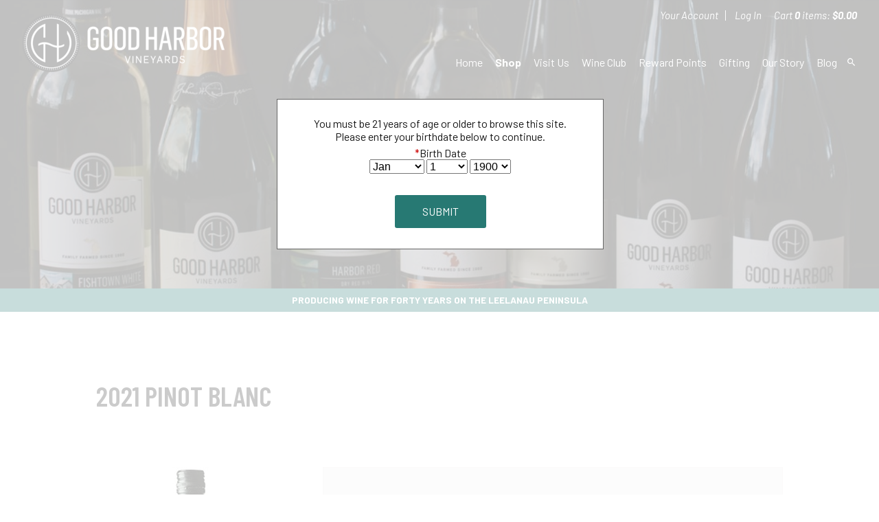

--- FILE ---
content_type: text/html;charset=UTF-8
request_url: https://www.goodharbor.com/product/2021-Pinot-Blanc?productListName=Award%20Winners&position=7
body_size: 22582
content:
 <!doctype html>
<html lang="en">
<head>
	<meta charset="utf-8">
	<meta name="viewport" content="user-scalable=yes, width=device-width, initial-scale=1.0, maximum-scale=5.0" />
	<meta http-equiv="X-UA-Compatible" content="IE=edge">
	
		<title>2021 Pinot Blanc by Good Harbor Vineyards</title>
	
	<meta name="description" content="Pinot Blanc is a lesser known grape variety but is a member of the Pinot family. Purchase Good Harbor Vineyards award winning Pinot Blanc today!" />

	<meta name="platform" content="WineDirect Ecommerce https://www.winedirect.com" />


		<link rel="canonical" href="https://www.goodharbor.com/product/2021-Pinot-Blanc" />
	
	<link rel="stylesheet" href="https://assetss3.vin65.com/css/vin65-accessibility.css?timestamp=20190329" type="text/css">
	
				<link rel="stylesheet" href="https://assetss3.vin65.com/css/vin65-responsive.min.css?timestamp=20190329" type="text/css">
		

	<script src="https://assetss3.vin65.com/js/jquery-1.7.2.patch.min.js"></script>

	
	
	
		<script type="text/javascript">
			var assetPath = "https://assetss3.vin65.com",
				request = { currency: "USD" },
				hasCheckoutV2 = 1,
				hasGTM = 1,
				recaptcha_sitekey = "6LfTfIEcAAAAAN8w2TJnwLidb868nqcdN9ntymmH";
		</script>
	
	
	
	
		<script src="https://assetss3.vin65.com/js/jquery-ui-1.8.21.custom.min.js" type="text/javascript"></script>	
	
	
		<link rel="stylesheet" href="https://assetss3.vin65.com/css/jquery-ui-1.8.21.custom.css" type="text/css">
		<style>
			.ui-datepicker .ui-datepicker-prev span, .ui-datepicker .ui-datepicker-next span {
				font-size: 0px;
			}
		</style>
	
	<script src="https://assetss3.vin65.com/js/vin65.js?timestamp=20250612" type="text/javascript"></script>
	
			<script src="//connect.facebook.net/en_US/all.js#xfbml=1"></script>
		
		<!-- Google Tag Manager -->
		<script>(function(w,d,s,l,i){w[l]=w[l]||[];w[l].push({'gtm.start':
		new Date().getTime(),event:'gtm.js'});var f=d.getElementsByTagName(s)[0],
		j=d.createElement(s),dl=l!='dataLayer'?'&l='+l:'';j.async=true;j.src=
		'https://www.googletagmanager.com/gtm.js?id='+i+dl;f.parentNode.insertBefore(j,f);
		})(window,document,'script','dataLayer','GTM-TF5CHXS');</script>
		<!-- End Google Tag Manager -->
	
	<!-- Google Tag Manager -->
	<script>(function(w,d,s,l,i){w[l]=w[l]||[];w[l].push({'gtm.start':
	new Date().getTime(),event:'gtm.js'});var f=d.getElementsByTagName(s)[0],
	j=d.createElement(s),dl=l!='dataLayer'?'&l='+l:'';j.async=true;j.src=
	'//www.googletagmanager.com/gtm.js?id='+i+dl;f.parentNode.insertBefore(j,f);
	})(window,document,'script','dataLayer','GTM-WWC7MTZ');</script>
	<!-- End Google Tag Manager -->

		<script>
			dataLayer.push( );
		</script>
	

<script>
	window['_fs_debug'] = false;
	window['_fs_host'] = 'fullstory.com';
	window['_fs_script'] = 'edge.fullstory.com/s/fs.js';
	window['_fs_org'] = 'S4RSX';
	window['_fs_namespace'] = 'FS';
	(function(m,n,e,t,l,o,g,y){
	    if (e in m) {if(m.console && m.console.log) { m.console.log('FullStory namespace conflict. Please set window["_fs_namespace"].');} return;}
	    g=m[e]=function(a,b,s){g.q?g.q.push([a,b,s]):g._api(a,b,s);};g.q=[];
	    o=n.createElement(t);o.async=1;o.crossOrigin='anonymous';o.src='https://'+_fs_script;
	    y=n.getElementsByTagName(t)[0];y.parentNode.insertBefore(o,y);
	    g.identify=function(i,v,s){g(l,{uid:i},s);if(v)g(l,v,s)};g.setUserVars=function(v,s){g(l,v,s)};g.event=function(i,v,s){g('event',{n:i,p:v},s)};
	    g.shutdown=function(){g("rec",!1)};g.restart=function(){g("rec",!0)};
	    g.log = function(a,b){g("log",[a,b])};
	    g.consent=function(a){g("consent",!arguments.length||a)};
	    g.identifyAccount=function(i,v){o='account';v=v||{};v.acctId=i;g(o,v)};
	    g.clearUserCookie=function(){};
	    g._w={};y='XMLHttpRequest';g._w[y]=m[y];y='fetch';g._w[y]=m[y];
	    if(m[y])m[y]=function(){return g._w[y].apply(this,arguments)};
	})(window,document,window['_fs_namespace'],'script','user');


	(function() {
		
	})();
</script>

<script type="text/javascript">
window.NREUM||(NREUM={}),__nr_require=function(t,n,e){function r(e){if(!n[e]){var o=n[e]={exports:{}};t[e][0].call(o.exports,function(n){var o=t[e][1][n];return r(o||n)},o,o.exports)}return n[e].exports}if("function"==typeof __nr_require)return __nr_require;for(var o=0;o<e.length;o++)r(e[o]);return r}({1:[function(t,n,e){function r(t){try{s.console&&console.log(t)}catch(n){}}var o,i=t("ee"),a=t(21),s={};try{o=localStorage.getItem("__nr_flags").split(","),console&&"function"==typeof console.log&&(s.console=!0,o.indexOf("dev")!==-1&&(s.dev=!0),o.indexOf("nr_dev")!==-1&&(s.nrDev=!0))}catch(c){}s.nrDev&&i.on("internal-error",function(t){r(t.stack)}),s.dev&&i.on("fn-err",function(t,n,e){r(e.stack)}),s.dev&&(r("NR AGENT IN DEVELOPMENT MODE"),r("flags: "+a(s,function(t,n){return t}).join(", ")))},{}],2:[function(t,n,e){function r(t,n,e,r,s){try{p?p-=1:o(s||new UncaughtException(t,n,e),!0)}catch(f){try{i("ierr",[f,c.now(),!0])}catch(d){}}return"function"==typeof u&&u.apply(this,a(arguments))}function UncaughtException(t,n,e){this.message=t||"Uncaught error with no additional information",this.sourceURL=n,this.line=e}function o(t,n){var e=n?null:c.now();i("err",[t,e])}var i=t("handle"),a=t(22),s=t("ee"),c=t("loader"),f=t("gos"),u=window.onerror,d=!1,l="nr@seenError",p=0;c.features.err=!0,t(1),window.onerror=r;try{throw new Error}catch(h){"stack"in h&&(t(9),t(8),"addEventListener"in window&&t(5),c.xhrWrappable&&t(10),d=!0)}s.on("fn-start",function(t,n,e){d&&(p+=1)}),s.on("fn-err",function(t,n,e){d&&!e[l]&&(f(e,l,function(){return!0}),this.thrown=!0,o(e))}),s.on("fn-end",function(){d&&!this.thrown&&p>0&&(p-=1)}),s.on("internal-error",function(t){i("ierr",[t,c.now(),!0])})},{}],3:[function(t,n,e){t("loader").features.ins=!0},{}],4:[function(t,n,e){function r(t){}if(window.performance&&window.performance.timing&&window.performance.getEntriesByType){var o=t("ee"),i=t("handle"),a=t(9),s=t(8),c="learResourceTimings",f="addEventListener",u="resourcetimingbufferfull",d="bstResource",l="resource",p="-start",h="-end",m="fn"+p,w="fn"+h,v="bstTimer",g="pushState",y=t("loader");y.features.stn=!0,t(7),"addEventListener"in window&&t(5);var x=NREUM.o.EV;o.on(m,function(t,n){var e=t[0];e instanceof x&&(this.bstStart=y.now())}),o.on(w,function(t,n){var e=t[0];e instanceof x&&i("bst",[e,n,this.bstStart,y.now()])}),a.on(m,function(t,n,e){this.bstStart=y.now(),this.bstType=e}),a.on(w,function(t,n){i(v,[n,this.bstStart,y.now(),this.bstType])}),s.on(m,function(){this.bstStart=y.now()}),s.on(w,function(t,n){i(v,[n,this.bstStart,y.now(),"requestAnimationFrame"])}),o.on(g+p,function(t){this.time=y.now(),this.startPath=location.pathname+location.hash}),o.on(g+h,function(t){i("bstHist",[location.pathname+location.hash,this.startPath,this.time])}),f in window.performance&&(window.performance["c"+c]?window.performance[f](u,function(t){i(d,[window.performance.getEntriesByType(l)]),window.performance["c"+c]()},!1):window.performance[f]("webkit"+u,function(t){i(d,[window.performance.getEntriesByType(l)]),window.performance["webkitC"+c]()},!1)),document[f]("scroll",r,{passive:!0}),document[f]("keypress",r,!1),document[f]("click",r,!1)}},{}],5:[function(t,n,e){function r(t){for(var n=t;n&&!n.hasOwnProperty(u);)n=Object.getPrototypeOf(n);n&&o(n)}function o(t){s.inPlace(t,[u,d],"-",i)}function i(t,n){return t[1]}var a=t("ee").get("events"),s=t("wrap-function")(a,!0),c=t("gos"),f=XMLHttpRequest,u="addEventListener",d="removeEventListener";n.exports=a,"getPrototypeOf"in Object?(r(document),r(window),r(f.prototype)):f.prototype.hasOwnProperty(u)&&(o(window),o(f.prototype)),a.on(u+"-start",function(t,n){var e=t[1],r=c(e,"nr@wrapped",function(){function t(){if("function"==typeof e.handleEvent)return e.handleEvent.apply(e,arguments)}var n={object:t,"function":e}[typeof e];return n?s(n,"fn-",null,n.name||"anonymous"):e});this.wrapped=t[1]=r}),a.on(d+"-start",function(t){t[1]=this.wrapped||t[1]})},{}],6:[function(t,n,e){function r(t,n,e){var r=t[n];"function"==typeof r&&(t[n]=function(){var t=i(arguments),n={};o.emit(e+"before-start",[t],n);var a;n[m]&&n[m].dt&&(a=n[m].dt);var s=r.apply(this,t);return o.emit(e+"start",[t,a],s),s.then(function(t){return o.emit(e+"end",[null,t],s),t},function(t){throw o.emit(e+"end",[t],s),t})})}var o=t("ee").get("fetch"),i=t(22),a=t(21);n.exports=o;var s=window,c="fetch-",f=c+"body-",u=["arrayBuffer","blob","json","text","formData"],d=s.Request,l=s.Response,p=s.fetch,h="prototype",m="nr@context";d&&l&&p&&(a(u,function(t,n){r(d[h],n,f),r(l[h],n,f)}),r(s,"fetch",c),o.on(c+"end",function(t,n){var e=this;if(n){var r=n.headers.get("content-length");null!==r&&(e.rxSize=r),o.emit(c+"done",[null,n],e)}else o.emit(c+"done",[t],e)}))},{}],7:[function(t,n,e){var r=t("ee").get("history"),o=t("wrap-function")(r);n.exports=r;var i=window.history&&window.history.constructor&&window.history.constructor.prototype,a=window.history;i&&i.pushState&&i.replaceState&&(a=i),o.inPlace(a,["pushState","replaceState"],"-")},{}],8:[function(t,n,e){var r=t("ee").get("raf"),o=t("wrap-function")(r),i="equestAnimationFrame";n.exports=r,o.inPlace(window,["r"+i,"mozR"+i,"webkitR"+i,"msR"+i],"raf-"),r.on("raf-start",function(t){t[0]=o(t[0],"fn-")})},{}],9:[function(t,n,e){function r(t,n,e){t[0]=a(t[0],"fn-",null,e)}function o(t,n,e){this.method=e,this.timerDuration=isNaN(t[1])?0:+t[1],t[0]=a(t[0],"fn-",this,e)}var i=t("ee").get("timer"),a=t("wrap-function")(i),s="setTimeout",c="setInterval",f="clearTimeout",u="-start",d="-";n.exports=i,a.inPlace(window,[s,"setImmediate"],s+d),a.inPlace(window,[c],c+d),a.inPlace(window,[f,"clearImmediate"],f+d),i.on(c+u,r),i.on(s+u,o)},{}],10:[function(t,n,e){function r(t,n){d.inPlace(n,["onreadystatechange"],"fn-",s)}function o(){var t=this,n=u.context(t);t.readyState>3&&!n.resolved&&(n.resolved=!0,u.emit("xhr-resolved",[],t)),d.inPlace(t,g,"fn-",s)}function i(t){y.push(t),h&&(b?b.then(a):w?w(a):(E=-E,O.data=E))}function a(){for(var t=0;t<y.length;t++)r([],y[t]);y.length&&(y=[])}function s(t,n){return n}function c(t,n){for(var e in t)n[e]=t[e];return n}t(5);var f=t("ee"),u=f.get("xhr"),d=t("wrap-function")(u),l=NREUM.o,p=l.XHR,h=l.MO,m=l.PR,w=l.SI,v="readystatechange",g=["onload","onerror","onabort","onloadstart","onloadend","onprogress","ontimeout"],y=[];n.exports=u;var x=window.XMLHttpRequest=function(t){var n=new p(t);try{u.emit("new-xhr",[n],n),n.addEventListener(v,o,!1)}catch(e){try{u.emit("internal-error",[e])}catch(r){}}return n};if(c(p,x),x.prototype=p.prototype,d.inPlace(x.prototype,["open","send"],"-xhr-",s),u.on("send-xhr-start",function(t,n){r(t,n),i(n)}),u.on("open-xhr-start",r),h){var b=m&&m.resolve();if(!w&&!m){var E=1,O=document.createTextNode(E);new h(a).observe(O,{characterData:!0})}}else f.on("fn-end",function(t){t[0]&&t[0].type===v||a()})},{}],11:[function(t,n,e){function r(t){if(!i(t))return null;var n=window.NREUM;if(!n.loader_config)return null;var e=(n.loader_config.accountID||"").toString()||null,r=(n.loader_config.agentID||"").toString()||null,s=(n.loader_config.trustKey||"").toString()||null;if(!e||!r)return null;var c=a.generateCatId(),f=a.generateCatId(),u=Date.now(),d=o(c,f,u,e,r,s);return{header:d,guid:c,traceId:f,timestamp:u}}function o(t,n,e,r,o,i){var a="btoa"in window&&"function"==typeof window.btoa;if(!a)return null;var s={v:[0,1],d:{ty:"Browser",ac:r,ap:o,id:t,tr:n,ti:e}};return i&&r!==i&&(s.d.tk=i),btoa(JSON.stringify(s))}function i(t){var n=!1,e=!1,r={};if("init"in NREUM&&"distributed_tracing"in NREUM.init&&(r=NREUM.init.distributed_tracing,e=!!r.enabled),e)if(t.sameOrigin)n=!0;else if(r.allowed_origins instanceof Array)for(var o=0;o<r.allowed_origins.length;o++){var i=s(r.allowed_origins[o]);if(t.hostname===i.hostname&&t.protocol===i.protocol&&t.port===i.port){n=!0;break}}return e&&n}var a=t(19),s=t(13);n.exports={generateTracePayload:r,shouldGenerateTrace:i}},{}],12:[function(t,n,e){function r(t){var n=this.params,e=this.metrics;if(!this.ended){this.ended=!0;for(var r=0;r<l;r++)t.removeEventListener(d[r],this.listener,!1);n.aborted||(e.duration=a.now()-this.startTime,this.loadCaptureCalled||4!==t.readyState?null==n.status&&(n.status=0):i(this,t),e.cbTime=this.cbTime,u.emit("xhr-done",[t],t),s("xhr",[n,e,this.startTime]))}}function o(t,n){var e=c(n),r=t.params;r.host=e.hostname+":"+e.port,r.pathname=e.pathname,t.parsedOrigin=c(n),t.sameOrigin=t.parsedOrigin.sameOrigin}function i(t,n){t.params.status=n.status;var e=w(n,t.lastSize);if(e&&(t.metrics.rxSize=e),t.sameOrigin){var r=n.getResponseHeader("X-NewRelic-App-Data");r&&(t.params.cat=r.split(", ").pop())}t.loadCaptureCalled=!0}var a=t("loader");if(a.xhrWrappable){var s=t("handle"),c=t(13),f=t(11).generateTracePayload,u=t("ee"),d=["load","error","abort","timeout"],l=d.length,p=t("id"),h=t(17),m=t(16),w=t(14),v=window.XMLHttpRequest;a.features.xhr=!0,t(10),t(6),u.on("new-xhr",function(t){var n=this;n.totalCbs=0,n.called=0,n.cbTime=0,n.end=r,n.ended=!1,n.xhrGuids={},n.lastSize=null,n.loadCaptureCalled=!1,t.addEventListener("load",function(e){i(n,t)},!1),h&&(h>34||h<10)||window.opera||t.addEventListener("progress",function(t){n.lastSize=t.loaded},!1)}),u.on("open-xhr-start",function(t){this.params={method:t[0]},o(this,t[1]),this.metrics={}}),u.on("open-xhr-end",function(t,n){"loader_config"in NREUM&&"xpid"in NREUM.loader_config&&this.sameOrigin&&n.setRequestHeader("X-NewRelic-ID",NREUM.loader_config.xpid);var e=f(this.parsedOrigin);e&&e.header&&(n.setRequestHeader("newrelic",e.header),this.dt=e)}),u.on("send-xhr-start",function(t,n){var e=this.metrics,r=t[0],o=this;if(e&&r){var i=m(r);i&&(e.txSize=i)}this.startTime=a.now(),this.listener=function(t){try{"abort"!==t.type||o.loadCaptureCalled||(o.params.aborted=!0),("load"!==t.type||o.called===o.totalCbs&&(o.onloadCalled||"function"!=typeof n.onload))&&o.end(n)}catch(e){try{u.emit("internal-error",[e])}catch(r){}}};for(var s=0;s<l;s++)n.addEventListener(d[s],this.listener,!1)}),u.on("xhr-cb-time",function(t,n,e){this.cbTime+=t,n?this.onloadCalled=!0:this.called+=1,this.called!==this.totalCbs||!this.onloadCalled&&"function"==typeof e.onload||this.end(e)}),u.on("xhr-load-added",function(t,n){var e=""+p(t)+!!n;this.xhrGuids&&!this.xhrGuids[e]&&(this.xhrGuids[e]=!0,this.totalCbs+=1)}),u.on("xhr-load-removed",function(t,n){var e=""+p(t)+!!n;this.xhrGuids&&this.xhrGuids[e]&&(delete this.xhrGuids[e],this.totalCbs-=1)}),u.on("addEventListener-end",function(t,n){n instanceof v&&"load"===t[0]&&u.emit("xhr-load-added",[t[1],t[2]],n)}),u.on("removeEventListener-end",function(t,n){n instanceof v&&"load"===t[0]&&u.emit("xhr-load-removed",[t[1],t[2]],n)}),u.on("fn-start",function(t,n,e){n instanceof v&&("onload"===e&&(this.onload=!0),("load"===(t[0]&&t[0].type)||this.onload)&&(this.xhrCbStart=a.now()))}),u.on("fn-end",function(t,n){this.xhrCbStart&&u.emit("xhr-cb-time",[a.now()-this.xhrCbStart,this.onload,n],n)}),u.on("fetch-before-start",function(t){var n,e=t[1]||{};"string"==typeof t[0]?n=t[0]:t[0]&&t[0].url&&(n=t[0].url),n&&(this.parsedOrigin=c(n),this.sameOrigin=this.parsedOrigin.sameOrigin);var r=f(this.parsedOrigin);if(r&&r.header){var o=r.header;if("string"==typeof t[0]){var i={};for(var a in e)i[a]=e[a];i.headers=new Headers(e.headers||{}),i.headers.set("newrelic",o),this.dt=r,t.length>1?t[1]=i:t.push(i)}else t[0]&&t[0].headers&&(t[0].headers.append("newrelic",o),this.dt=r)}})}},{}],13:[function(t,n,e){var r={};n.exports=function(t){if(t in r)return r[t];var n=document.createElement("a"),e=window.location,o={};n.href=t,o.port=n.port;var i=n.href.split("://");!o.port&&i[1]&&(o.port=i[1].split("/")[0].split("@").pop().split(":")[1]),o.port&&"0"!==o.port||(o.port="https"===i[0]?"443":"80"),o.hostname=n.hostname||e.hostname,o.pathname=n.pathname,o.protocol=i[0],"/"!==o.pathname.charAt(0)&&(o.pathname="/"+o.pathname);var a=!n.protocol||":"===n.protocol||n.protocol===e.protocol,s=n.hostname===document.domain&&n.port===e.port;return o.sameOrigin=a&&(!n.hostname||s),"/"===o.pathname&&(r[t]=o),o}},{}],14:[function(t,n,e){function r(t,n){var e=t.responseType;return"json"===e&&null!==n?n:"arraybuffer"===e||"blob"===e||"json"===e?o(t.response):"text"===e||"document"===e||""===e||void 0===e?o(t.responseText):void 0}var o=t(16);n.exports=r},{}],15:[function(t,n,e){function r(){}function o(t,n,e){return function(){return i(t,[f.now()].concat(s(arguments)),n?null:this,e),n?void 0:this}}var i=t("handle"),a=t(21),s=t(22),c=t("ee").get("tracer"),f=t("loader"),u=NREUM;"undefined"==typeof window.newrelic&&(newrelic=u);var d=["setPageViewName","setCustomAttribute","setErrorHandler","finished","addToTrace","inlineHit","addRelease"],l="api-",p=l+"ixn-";a(d,function(t,n){u[n]=o(l+n,!0,"api")}),u.addPageAction=o(l+"addPageAction",!0),u.setCurrentRouteName=o(l+"routeName",!0),n.exports=newrelic,u.interaction=function(){return(new r).get()};var h=r.prototype={createTracer:function(t,n){var e={},r=this,o="function"==typeof n;return i(p+"tracer",[f.now(),t,e],r),function(){if(c.emit((o?"":"no-")+"fn-start",[f.now(),r,o],e),o)try{return n.apply(this,arguments)}catch(t){throw c.emit("fn-err",[arguments,this,t],e),t}finally{c.emit("fn-end",[f.now()],e)}}}};a("actionText,setName,setAttribute,save,ignore,onEnd,getContext,end,get".split(","),function(t,n){h[n]=o(p+n)}),newrelic.noticeError=function(t,n){"string"==typeof t&&(t=new Error(t)),i("err",[t,f.now(),!1,n])}},{}],16:[function(t,n,e){n.exports=function(t){if("string"==typeof t&&t.length)return t.length;if("object"==typeof t){if("undefined"!=typeof ArrayBuffer&&t instanceof ArrayBuffer&&t.byteLength)return t.byteLength;if("undefined"!=typeof Blob&&t instanceof Blob&&t.size)return t.size;if(!("undefined"!=typeof FormData&&t instanceof FormData))try{return JSON.stringify(t).length}catch(n){return}}}},{}],17:[function(t,n,e){var r=0,o=navigator.userAgent.match(/Firefox[\/\s](\d+\.\d+)/);o&&(r=+o[1]),n.exports=r},{}],18:[function(t,n,e){function r(t,n){var e=t.getEntries();e.forEach(function(t){"first-paint"===t.name?c("timing",["fp",Math.floor(t.startTime)]):"first-contentful-paint"===t.name&&c("timing",["fcp",Math.floor(t.startTime)])})}function o(t,n){var e=t.getEntries();e.length>0&&c("lcp",[e[e.length-1]])}function i(t){if(t instanceof u&&!l){var n,e=Math.round(t.timeStamp);n=e>1e12?Date.now()-e:f.now()-e,l=!0,c("timing",["fi",e,{type:t.type,fid:n}])}}if(!("init"in NREUM&&"page_view_timing"in NREUM.init&&"enabled"in NREUM.init.page_view_timing&&NREUM.init.page_view_timing.enabled===!1)){var a,s,c=t("handle"),f=t("loader"),u=NREUM.o.EV;if("PerformanceObserver"in window&&"function"==typeof window.PerformanceObserver){a=new PerformanceObserver(r),s=new PerformanceObserver(o);try{a.observe({entryTypes:["paint"]}),s.observe({entryTypes:["largest-contentful-paint"]})}catch(d){}}if("addEventListener"in document){var l=!1,p=["click","keydown","mousedown","pointerdown","touchstart"];p.forEach(function(t){document.addEventListener(t,i,!1)})}}},{}],19:[function(t,n,e){function r(){function t(){return n?15&n[e++]:16*Math.random()|0}var n=null,e=0,r=window.crypto||window.msCrypto;r&&r.getRandomValues&&(n=r.getRandomValues(new Uint8Array(31)));for(var o,i="xxxxxxxx-xxxx-4xxx-yxxx-xxxxxxxxxxxx",a="",s=0;s<i.length;s++)o=i[s],"x"===o?a+=t().toString(16):"y"===o?(o=3&t()|8,a+=o.toString(16)):a+=o;return a}function o(){function t(){return n?15&n[e++]:16*Math.random()|0}var n=null,e=0,r=window.crypto||window.msCrypto;r&&r.getRandomValues&&Uint8Array&&(n=r.getRandomValues(new Uint8Array(31)));for(var o=[],i=0;i<16;i++)o.push(t().toString(16));return o.join("")}n.exports={generateUuid:r,generateCatId:o}},{}],20:[function(t,n,e){function r(t,n){if(!o)return!1;if(t!==o)return!1;if(!n)return!0;if(!i)return!1;for(var e=i.split("."),r=n.split("."),a=0;a<r.length;a++)if(r[a]!==e[a])return!1;return!0}var o=null,i=null,a=/Version\/(\S+)\s+Safari/;if(navigator.userAgent){var s=navigator.userAgent,c=s.match(a);c&&s.indexOf("Chrome")===-1&&s.indexOf("Chromium")===-1&&(o="Safari",i=c[1])}n.exports={agent:o,version:i,match:r}},{}],21:[function(t,n,e){function r(t,n){var e=[],r="",i=0;for(r in t)o.call(t,r)&&(e[i]=n(r,t[r]),i+=1);return e}var o=Object.prototype.hasOwnProperty;n.exports=r},{}],22:[function(t,n,e){function r(t,n,e){n||(n=0),"undefined"==typeof e&&(e=t?t.length:0);for(var r=-1,o=e-n||0,i=Array(o<0?0:o);++r<o;)i[r]=t[n+r];return i}n.exports=r},{}],23:[function(t,n,e){n.exports={exists:"undefined"!=typeof window.performance&&window.performance.timing&&"undefined"!=typeof window.performance.timing.navigationStart}},{}],ee:[function(t,n,e){function r(){}function o(t){function n(t){return t&&t instanceof r?t:t?c(t,s,i):i()}function e(e,r,o,i){if(!l.aborted||i){t&&t(e,r,o);for(var a=n(o),s=m(e),c=s.length,f=0;f<c;f++)s[f].apply(a,r);var d=u[y[e]];return d&&d.push([x,e,r,a]),a}}function p(t,n){g[t]=m(t).concat(n)}function h(t,n){var e=g[t];if(e)for(var r=0;r<e.length;r++)e[r]===n&&e.splice(r,1)}function m(t){return g[t]||[]}function w(t){return d[t]=d[t]||o(e)}function v(t,n){f(t,function(t,e){n=n||"feature",y[e]=n,n in u||(u[n]=[])})}var g={},y={},x={on:p,addEventListener:p,removeEventListener:h,emit:e,get:w,listeners:m,context:n,buffer:v,abort:a,aborted:!1};return x}function i(){return new r}function a(){(u.api||u.feature)&&(l.aborted=!0,u=l.backlog={})}var s="nr@context",c=t("gos"),f=t(21),u={},d={},l=n.exports=o();l.backlog=u},{}],gos:[function(t,n,e){function r(t,n,e){if(o.call(t,n))return t[n];var r=e();if(Object.defineProperty&&Object.keys)try{return Object.defineProperty(t,n,{value:r,writable:!0,enumerable:!1}),r}catch(i){}return t[n]=r,r}var o=Object.prototype.hasOwnProperty;n.exports=r},{}],handle:[function(t,n,e){function r(t,n,e,r){o.buffer([t],r),o.emit(t,n,e)}var o=t("ee").get("handle");n.exports=r,r.ee=o},{}],id:[function(t,n,e){function r(t){var n=typeof t;return!t||"object"!==n&&"function"!==n?-1:t===window?0:a(t,i,function(){return o++})}var o=1,i="nr@id",a=t("gos");n.exports=r},{}],loader:[function(t,n,e){function r(){if(!E++){var t=b.info=NREUM.info,n=p.getElementsByTagName("script")[0];if(setTimeout(u.abort,3e4),!(t&&t.licenseKey&&t.applicationID&&n))return u.abort();f(y,function(n,e){t[n]||(t[n]=e)}),c("mark",["onload",a()+b.offset],null,"api");var e=p.createElement("script");e.src="https://"+t.agent,n.parentNode.insertBefore(e,n)}}function o(){"complete"===p.readyState&&i()}function i(){c("mark",["domContent",a()+b.offset],null,"api")}function a(){return O.exists&&performance.now?Math.round(performance.now()):(s=Math.max((new Date).getTime(),s))-b.offset}var s=(new Date).getTime(),c=t("handle"),f=t(21),u=t("ee"),d=t(20),l=window,p=l.document,h="addEventListener",m="attachEvent",w=l.XMLHttpRequest,v=w&&w.prototype;NREUM.o={ST:setTimeout,SI:l.setImmediate,CT:clearTimeout,XHR:w,REQ:l.Request,EV:l.Event,PR:l.Promise,MO:l.MutationObserver};var g=""+location,y={beacon:"bam.nr-data.net",errorBeacon:"bam.nr-data.net",agent:"js-agent.newrelic.com/nr-1167.min.js"},x=w&&v&&v[h]&&!/CriOS/.test(navigator.userAgent),b=n.exports={offset:s,now:a,origin:g,features:{},xhrWrappable:x,userAgent:d};t(15),t(18),p[h]?(p[h]("DOMContentLoaded",i,!1),l[h]("load",r,!1)):(p[m]("onreadystatechange",o),l[m]("onload",r)),c("mark",["firstbyte",s],null,"api");var E=0,O=t(23)},{}],"wrap-function":[function(t,n,e){function r(t){return!(t&&t instanceof Function&&t.apply&&!t[a])}var o=t("ee"),i=t(22),a="nr@original",s=Object.prototype.hasOwnProperty,c=!1;n.exports=function(t,n){function e(t,n,e,o){function nrWrapper(){var r,a,s,c;try{a=this,r=i(arguments),s="function"==typeof e?e(r,a):e||{}}catch(f){l([f,"",[r,a,o],s])}u(n+"start",[r,a,o],s);try{return c=t.apply(a,r)}catch(d){throw u(n+"err",[r,a,d],s),d}finally{u(n+"end",[r,a,c],s)}}return r(t)?t:(n||(n=""),nrWrapper[a]=t,d(t,nrWrapper),nrWrapper)}function f(t,n,o,i){o||(o="");var a,s,c,f="-"===o.charAt(0);for(c=0;c<n.length;c++)s=n[c],a=t[s],r(a)||(t[s]=e(a,f?s+o:o,i,s))}function u(e,r,o){if(!c||n){var i=c;c=!0;try{t.emit(e,r,o,n)}catch(a){l([a,e,r,o])}c=i}}function d(t,n){if(Object.defineProperty&&Object.keys)try{var e=Object.keys(t);return e.forEach(function(e){Object.defineProperty(n,e,{get:function(){return t[e]},set:function(n){return t[e]=n,n}})}),n}catch(r){l([r])}for(var o in t)s.call(t,o)&&(n[o]=t[o]);return n}function l(n){try{t.emit("internal-error",n)}catch(e){}}return t||(t=o),e.inPlace=f,e.flag=a,e}},{}]},{},["loader",2,12,4,3]);
;NREUM.loader_config={accountID:"452206",trustKey:"452206",agentID:"404286013",licenseKey:"1c223bb105",applicationID:"383664277"}
;NREUM.info={beacon:"bam.nr-data.net",errorBeacon:"bam.nr-data.net",licenseKey:"1c223bb105",applicationID:"383664277",sa:1}
</script>

<script>
var _rollbarConfig = {
	accessToken: 'ed82373c35664f9c977d3ee5c49d489a',
	captureUncaught: true,
	captureUnhandledRejections: true,
	scrubFields: [
		'creditCardNumber',
		'loginData',
		'password',
		'cvv2',
		'cardSwipe',
		'cardNumber',
		'cardExpiryMo',
		'cardExpiryYr',
		'creditCardExpiresIn',
		'creditCardNumber',
		'creditCardExpiryMo',
		'creditCardExpiryYr',
		'nameOnCard'
	],
	scrubTelemetryInputs: true,
	payload: {
		environment: "production",
		websiteID: "C72AF6D2-0DA6-8FFA-7070-4BC5C0CDA7B3"
	}
};
// Rollbar Snippet
!function(r){function e(n){if(o[n])return o[n].exports;var t=o[n]={exports:{},id:n,loaded:!1};return r[n].call(t.exports,t,t.exports,e),t.loaded=!0,t.exports}var o={};return e.m=r,e.c=o,e.p="",e(0)}([function(r,e,o){"use strict";var n=o(1),t=o(4);_rollbarConfig=_rollbarConfig||{},_rollbarConfig.rollbarJsUrl=_rollbarConfig.rollbarJsUrl||"https://cdnjs.cloudflare.com/ajax/libs/rollbar.js/2.4.6/rollbar.min.js",_rollbarConfig.async=void 0===_rollbarConfig.async||_rollbarConfig.async;var a=n.setupShim(window,_rollbarConfig),l=t(_rollbarConfig);window.rollbar=n.Rollbar,a.loadFull(window,document,!_rollbarConfig.async,_rollbarConfig,l)},function(r,e,o){"use strict";function n(r){return function(){try{return r.apply(this,arguments)}catch(r){try{console.error("[Rollbar]: Internal error",r)}catch(r){}}}}function t(r,e){this.options=r,this._rollbarOldOnError=null;var o=s++;this.shimId=function(){return o},"undefined"!=typeof window&&window._rollbarShims&&(window._rollbarShims[o]={handler:e,messages:[]})}function a(r,e){if(r){var o=e.globalAlias||"Rollbar";if("object"==typeof r[o])return r[o];r._rollbarShims={},r._rollbarWrappedError=null;var t=new p(e);return n(function(){e.captureUncaught&&(t._rollbarOldOnError=r.onerror,i.captureUncaughtExceptions(r,t,!0),i.wrapGlobals(r,t,!0)),e.captureUnhandledRejections&&i.captureUnhandledRejections(r,t,!0);var n=e.autoInstrument;return e.enabled!==!1&&(void 0===n||n===!0||"object"==typeof n&&n.network)&&r.addEventListener&&(r.addEventListener("load",t.captureLoad.bind(t)),r.addEventListener("DOMContentLoaded",t.captureDomContentLoaded.bind(t))),r[o]=t,t})()}}function l(r){return n(function(){var e=this,o=Array.prototype.slice.call(arguments,0),n={shim:e,method:r,args:o,ts:new Date};window._rollbarShims[this.shimId()].messages.push(n)})}var i=o(2),s=0,d=o(3),c=function(r,e){return new t(r,e)},p=d.bind(null,c);t.prototype.loadFull=function(r,e,o,t,a){var l=function(){var e;if(void 0===r._rollbarDidLoad){e=new Error("rollbar.js did not load");for(var o,n,t,l,i=0;o=r._rollbarShims[i++];)for(o=o.messages||[];n=o.shift();)for(t=n.args||[],i=0;i<t.length;++i)if(l=t[i],"function"==typeof l){l(e);break}}"function"==typeof a&&a(e)},i=!1,s=e.createElement("script"),d=e.getElementsByTagName("script")[0],c=d.parentNode;s.crossOrigin="",s.src=t.rollbarJsUrl,o||(s.async=!0),s.onload=s.onreadystatechange=n(function(){if(!(i||this.readyState&&"loaded"!==this.readyState&&"complete"!==this.readyState)){s.onload=s.onreadystatechange=null;try{c.removeChild(s)}catch(r){}i=!0,l()}}),c.insertBefore(s,d)},t.prototype.wrap=function(r,e,o){try{var n;if(n="function"==typeof e?e:function(){return e||{}},"function"!=typeof r)return r;if(r._isWrap)return r;if(!r._rollbar_wrapped&&(r._rollbar_wrapped=function(){o&&"function"==typeof o&&o.apply(this,arguments);try{return r.apply(this,arguments)}catch(o){var e=o;throw e&&("string"==typeof e&&(e=new String(e)),e._rollbarContext=n()||{},e._rollbarContext._wrappedSource=r.toString(),window._rollbarWrappedError=e),e}},r._rollbar_wrapped._isWrap=!0,r.hasOwnProperty))for(var t in r)r.hasOwnProperty(t)&&(r._rollbar_wrapped[t]=r[t]);return r._rollbar_wrapped}catch(e){return r}};for(var u="log,debug,info,warn,warning,error,critical,global,configure,handleUncaughtException,handleUnhandledRejection,captureEvent,captureDomContentLoaded,captureLoad".split(","),f=0;f<u.length;++f)t.prototype[u[f]]=l(u[f]);r.exports={setupShim:a,Rollbar:p}},function(r,e){"use strict";function o(r,e,o){if(r){var t;"function"==typeof e._rollbarOldOnError?t=e._rollbarOldOnError:r.onerror&&!r.onerror.belongsToShim&&(t=r.onerror,e._rollbarOldOnError=t);var a=function(){var o=Array.prototype.slice.call(arguments,0);n(r,e,t,o)};a.belongsToShim=o,r.onerror=a}}function n(r,e,o,n){r._rollbarWrappedError&&(n[4]||(n[4]=r._rollbarWrappedError),n[5]||(n[5]=r._rollbarWrappedError._rollbarContext),r._rollbarWrappedError=null),e.handleUncaughtException.apply(e,n),o&&o.apply(r,n)}function t(r,e,o){if(r){"function"==typeof r._rollbarURH&&r._rollbarURH.belongsToShim&&r.removeEventListener("unhandledrejection",r._rollbarURH);var n=function(r){var o,n,t;try{o=r.reason}catch(r){o=void 0}try{n=r.promise}catch(r){n="[unhandledrejection] error getting `promise` from event"}try{t=r.detail,!o&&t&&(o=t.reason,n=t.promise)}catch(r){t="[unhandledrejection] error getting `detail` from event"}o||(o="[unhandledrejection] error getting `reason` from event"),e&&e.handleUnhandledRejection&&e.handleUnhandledRejection(o,n)};n.belongsToShim=o,r._rollbarURH=n,r.addEventListener("unhandledrejection",n)}}function a(r,e,o){if(r){var n,t,a="EventTarget,Window,Node,ApplicationCache,AudioTrackList,ChannelMergerNode,CryptoOperation,EventSource,FileReader,HTMLUnknownElement,IDBDatabase,IDBRequest,IDBTransaction,KeyOperation,MediaController,MessagePort,ModalWindow,Notification,SVGElementInstance,Screen,TextTrack,TextTrackCue,TextTrackList,WebSocket,WebSocketWorker,Worker,XMLHttpRequest,XMLHttpRequestEventTarget,XMLHttpRequestUpload".split(",");for(n=0;n<a.length;++n)t=a[n],r[t]&&r[t].prototype&&l(e,r[t].prototype,o)}}function l(r,e,o){if(e.hasOwnProperty&&e.hasOwnProperty("addEventListener")){for(var n=e.addEventListener;n._rollbarOldAdd&&n.belongsToShim;)n=n._rollbarOldAdd;var t=function(e,o,t){n.call(this,e,r.wrap(o),t)};t._rollbarOldAdd=n,t.belongsToShim=o,e.addEventListener=t;for(var a=e.removeEventListener;a._rollbarOldRemove&&a.belongsToShim;)a=a._rollbarOldRemove;var l=function(r,e,o){a.call(this,r,e&&e._rollbar_wrapped||e,o)};l._rollbarOldRemove=a,l.belongsToShim=o,e.removeEventListener=l}}r.exports={captureUncaughtExceptions:o,captureUnhandledRejections:t,wrapGlobals:a}},function(r,e){"use strict";function o(r,e){this.impl=r(e,this),this.options=e,n(o.prototype)}function n(r){for(var e=function(r){return function(){var e=Array.prototype.slice.call(arguments,0);if(this.impl[r])return this.impl[r].apply(this.impl,e)}},o="log,debug,info,warn,warning,error,critical,global,configure,handleUncaughtException,handleUnhandledRejection,_createItem,wrap,loadFull,shimId,captureEvent,captureDomContentLoaded,captureLoad".split(","),n=0;n<o.length;n++)r[o[n]]=e(o[n])}o.prototype._swapAndProcessMessages=function(r,e){this.impl=r(this.options);for(var o,n,t;o=e.shift();)n=o.method,t=o.args,this[n]&&"function"==typeof this[n]&&("captureDomContentLoaded"===n||"captureLoad"===n?this[n].apply(this,[t[0],o.ts]):this[n].apply(this,t));return this},r.exports=o},function(r,e){"use strict";r.exports=function(r){return function(e){if(!e&&!window._rollbarInitialized){r=r||{};for(var o,n,t=r.globalAlias||"Rollbar",a=window.rollbar,l=function(r){return new a(r)},i=0;o=window._rollbarShims[i++];)n||(n=o.handler),o.handler._swapAndProcessMessages(l,o.messages);window[t]=n,window._rollbarInitialized=!0}}}}]);
// End Rollbar Snippet
</script>

	<link href='https://fonts.googleapis.com/css?family=Barlow:400,400i,700,700i|Barlow+Condensed:600' rel='stylesheet' type='text/css' />
	
		<link rel="stylesheet" href="/assets/slick/slick-winedirect.css?timestamp=20260114051019" type="text/css" media="all">
	
		<link rel="stylesheet" href="/assets/slick/slick-theme-winedirect.css?timestamp=20260114051019" type="text/css" media="all">
	
		<link rel="stylesheet" href="/assets/css/screen.min.css?timestamp=20260114051019" type="text/css" media="all">
	
	<!--[if lt IE 9]>
		<script src="/assets/js/html5shiv-printshiv.min.js"></script>
		<script src="/assets/js/respond.matchmedia.addListener.min.js"></script>
		
		<style type="text/css">
			.contentSection, .headerContent {
				visibility: visible !important;
			}

			header.primary .headerSearch, .icon-search {
				display: none !important;
			}
		</style>
	<![endif]-->
	<script type="text/javascript" src="//cdn.rlets.com/capture_configs/a1a/57d/119/30d487686173f70326dc00f.js" async="async"></script>
	<meta name="google-site-verification" content="BapCrm_nfHZiAI4I-M3B6_60r2JYMqzxq8wtvJbNZVA" />
<meta property="og:image" content="https://www.goodharbor.com/assets/images/products/facebookLike/good-harbor_2020-pinot-blanc.jpg"/> <meta property="og:title" content="2021 Pinot Blanc"/>
			<meta property="og:url" content="https://www.goodharbor.com/product/2021-Pinot-Blanc"/>
			<meta property="og:site_name" content="Good Harbor Vineyards" />
			<meta property="og:description" content="The nose of this wine has aromas of pear with hints of lime zest."/> 
				<meta property="og:type" content="product" />
				
					<meta property="og:price:amount" content="22.00" />
					<meta property="og:price:currency" content="USD" />
				
				<meta property="og:availability" content="instock" />
			<link rel="image_src" href="https://www.goodharbor.com/assets/images/products/facebookLike/good-harbor_2020-pinot-blanc.jpg" / ></head>
<body >
	<noscript><iframe src="//www.googletagmanager.com/ns.html?id=GTM-WWC7MTZ"
	height="0" width="0" style="display:none;visibility:hidden"></iframe></noscript>

	<header class="pageBackground pageHeader v65-group primary imagePreloader" style="background-image: url(/assets/images/contentblock/photos/wine-bottles-VZXYZR.jpg);" >
		
	<div id="v65-skipToContent"> 
		<a href="#mainContent">Skip to Main Content</a>
	</div>
	
	<style>
	#v65-skipToContent {
		padding: 6px;
		position: absolute;
		top: -100px;
		left: 0px;
		width: 200px;
		font-size: 16px;
	}
	#v65-skipToContent a:focus {
		position: absolute;
		padding: 6px;
		left: 6px;
		top: 106px;
		z-index: 100 !important;
	}
	</style>

		<div class="overlay"></div>
		<div class="headerSearch">
			<div class="wideWrapper">
				
<form method="get" action="/index.cfm">
	<input type="hidden" name="method" value="pages.search">
	
	<fieldset>
		
		<div id="v65-contentSearchInput">
			<input type="text" aria-label="Content to Search" name="searchText" value="" />
		</div>
		 <div id="v65-contentSearchButton">
			<button type="submit" value="submit" class="defaultBtn"><span></span></button>
		</div>
		
	</fieldset>
	
</form>

				<span class="icon-cross"></span>
			</div>
		</div>
		<div class="userToolsWrapper">
			<div id="user-tools">
				
		<div class="v65-yourAccount"><a href="/index.cfm?method=memberlogin.showLogin" referrerQueryString="method=memberEditAccount.editProfile" v65js="modalLoginLink" class="v65-modalLoginLink">Your Account</a></div>
		<div class="v65-login"><a href="/index.cfm?method=memberLogin.showLogin" referrerQueryString="method=products.productDrilldown&productID=C4337210-060F-8329-2BEE-AEDE76EE90C9&productListName=Award%20Winners&position=7&originalMarketingURL=product/2021-Pinot-Blanc" v65js="modalLoginLink" class="v65-modalLoginLink">Log In</a></div>
	
			

			<div id="v65-modalCart"> 
				<a href="javascript:vin65.cart.toggleCart();" id="v65-toggleModalCart" aria-label="0 items in cart, $0.00 total">
						
	Cart <strong>0</strong> items: <strong>$0.00</strong> 

				</a>
				<div id="v65-modalCartDropdown" role="dialog" aria-modal="true" aria-label="cart">
					<div id="v65-modalCartBody">
						<p class="right"><a href="javascript:vin65.cart.hideCart();" class="modalLinkAltBtn" aria-label="Close"><span>Close</span></a></p>
						<span class="sr-only">Shopping Cart</span>
						
						<div role="alert" tabindex="-1" id="v65-itemAddedText" style="display:none;">
							<p class="alertYellow">Item was successfully added to your cart</p>
						</div>
						
						<table border="0" cellspacing="0" cellpadding="0" id="v65-modalCartTable">
							
							<tr>
								<th id="v65-cartHeaderQty" scope="col">Qty</th>
								<th id="v65-cartHeaderItem" scope="col">Item</th>
								<th id="v65-cartHeaderDescription" scope="col">Description</th>
								<th style="text-align: right;" id="v65-cartHeaderPrice" scope="col">Price</th>
								<th style="text-align: right;" id="v65-cartHeaderTotal" scope="col">Total</th>
							</tr>
							
							
							<!--Cart Subtotal-->
							<tr id="v65-modalCartTableSubtotal">
								<td colspan="3">&nbsp;</td>
								<td class="right">Subtotal</td>
								<td class="right">$0.00</td>
							</tr>
							<!--/Cart Subtotal-->
						</table>
						
						<p class="right"> <a href="/index.cfm?method=cartV2.showCart" class="modalLinkAltBtn"><span>View Cart</span></a>
							
						</p>

						
					</div>

					<div id="v65-modalCartFooter">&nbsp;</div>					


					
				</div>
			</div>
		
			</div>
			<!--/user-tools-->
		</div>
		<div class="wideWrapper">
			
<style>
	.v65-logo {
		background-image: url(https://winedirect-wineries.vin65.com/C72AF6D2-0DA6-8FFA-7070-4BC5C0CDA7B3/logo.png);
		height: 85px;
		width: 295px;
	}
	
		@media (-webkit-min-device-pixel-ratio: 1.5), (min-resolution: 144dpi) {
			.v65-logo {
				background-image: url(https://winedirect-wineries.vin65.com/C72AF6D2-0DA6-8FFA-7070-4BC5C0CDA7B3/logo@2x.png);
			}
		}
	
</style>

<div class="v65-logo hideText ">
	<a href="/" accesskey="h"> Good Harbor Vineyards Home</a>
</div>


			<span class="icon-menu"></span>
			<nav class="mainMenu">
				
<ul class="v65-layoutHeaderNav">
	<li class="v65-home"><a href="/">Home</a></li>
	

	<li ><a href="/Wines"  aria-expanded="false" aria-controls="ShopMenu" class="v65-selected ">Shop</a> 
		<ul id="ShopMenu">
	

	<li ><a href="/Shop/Award-Winners" tabindex="-1" class=" ">Award Winners</a> 
		</li>
	

	<li ><a href="/Shop/Wine-Club-Exclusives" tabindex="-1" class=" ">Wine Club Exclusives</a> 
		</li>
	

	<li ><a href="/Shop/White-Wines" tabindex="-1" class=" ">White Wines</a> 
		</li>
	

	<li ><a href="/Shop/Red-Rose-Wines" tabindex="-1" class=" ">Red and Rosé Wines</a> 
		</li>
	

	<li ><a href="/Shop/Sweet-Wines" tabindex="-1" class=" ">Sweet Wines</a> 
		</li>
	

	<li ><a href="/Shop/Fruit-Wine--Hard-Ciders" tabindex="-1" class=" ">Fruit Wine</a> 
		</li>
	

	<li ><a href="/Shop/Sparkling-Wines" tabindex="-1" class=" ">Sparkling Wines</a> 
		</li>
	

	<li ><a href="/Shop/Box-Wine" tabindex="-1" class=" ">Box Wine</a> 
		</li>
	

	<li ><a href="/Shop/wine-gifts" tabindex="-1" class=" ">Wine Gifts</a> 
		</li>
	

	<li ><a href="/Shop/Merchandise-Gift-Cards" tabindex="-1" class=" ">Merchandise & Apparel</a> 
		</li>
	

	<li ><a href="/Wine-Event-Tickets" tabindex="-1" class=" ">Events</a> 
		</li>
		</ul>
		<span style="" class="v65-subMenuAccessibilityIcon v65-invisible icon-angle-down" tabindex="0"></span>
		</li>
	

	<li ><a href="/Visit-Us" class=" ">Visit Us</a> 
		</li>
	

	<li ><a href="/Wine-Club"  aria-expanded="false" aria-controls="WineClubMenu" class=" ">Wine Club</a> 
		<ul id="WineClubMenu">
	

	<li ><a href="/Wine-Club/FAQs" tabindex="-1" class=" ">FAQs & Policy</a> 
		</li>
	

	<li ><a href="/Wine-Club/WineClubDates" tabindex="-1" class=" ">Allocation Dates</a> 
		</li>
		</ul>
		<span style="" class="v65-subMenuAccessibilityIcon v65-invisible icon-angle-down" tabindex="0"></span>
		</li>
	

	<li ><a href="/Wine-Club/Reward-Points"  aria-expanded="false" aria-controls="RewardPointsMenu" class=" ">Reward Points</a> 
		<ul id="RewardPointsMenu">
	

	<li ><a href="/Wine-Club/Reward-Points/faqs" tabindex="-1" class=" ">Reward Points FAQs</a> 
		</li>
		</ul>
		<span style="" class="v65-subMenuAccessibilityIcon v65-invisible icon-angle-down" tabindex="0"></span>
		</li>
	

	<li ><a href="/Gifting-Services" class=" ">Gifting</a> 
		</li>
	

	<li ><a href="/About"  aria-expanded="false" aria-controls="OurStoryMenu" class=" ">Our Story</a> 
		<ul id="OurStoryMenu">
	

	<li ><a href="/About/Family-History" tabindex="-1" class=" ">Family History</a> 
		</li>
	

	<li ><a href="/About/Founding-Fathers" tabindex="-1" class=" ">Founding Fathers</a> 
		</li>
	

	<li ><a href="/About/Women-in-Wine" tabindex="-1" class=" ">Women in Wine</a> 
		</li>
	

	<li ><a href="/About/giving-back" tabindex="-1" class=" ">Giving Back</a> 
		</li>
	

	<li ><a href="/About/The-Area" tabindex="-1" class=" ">The Area & Vineyards</a> 
		</li>
	

	<li ><a href="/Tasting/Cherry-Wine" tabindex="-1" class=" ">Cherry Wine</a> 
		</li>
	

	<li ><a href="/wine-tasting/pinot-grigio" tabindex="-1" class=" ">Pinot Grigio</a> 
		</li>
		</ul>
		<span style="" class="v65-subMenuAccessibilityIcon v65-invisible icon-angle-down" tabindex="0"></span>
		</li>
	

	<li ><a href="/Blog" class=" ">Blog</a> 
			</li>
		
</ul>

				<div class="searchButton"><span class="icon-search"></span></div>
				<div class="mobileSearch">
					
<form method="get" action="/index.cfm">
	<input type="hidden" name="method" value="pages.search">
	
	<fieldset>
		
		<div id="v65-contentSearchInput">
			<input type="text" aria-label="Content to Search" name="searchText" value="" />
		</div>
		 <div id="v65-contentSearchButton">
			<button type="submit" value="submit" class="defaultBtn"><span></span></button>
		</div>
		
	</fieldset>
	
</form>

				</div>
			</nav>
		</div>
	</header>
	<div class="banner">
		<p>Producing wine for forty years on the Leelanau peninsula</p>
	</div>
	<main>
		<article class="content pageContent v65-group">
			<a class="backToTop" href="#"><span class="icon-up-bold"></span></a>
			<div id="mainContent" class="contentWrapper">
				<div class="pageTitle">
					<h1>2021 Pinot Blanc</h1>
				</div>
				

<div class="v65-productWrapper v65-group">

     <div class="v65-product-leftCol">

          
		<div class="v65-product-photo" v65js="productLargePhoto">
		
				<img src="/assets/images/products/pictures/good-harbor_2020-pinot-blanc.jpg" alt="2021 Pinot Blanc" />
			
		</div>
		
		<div class="v65-product-photos">
			
				<div class="v65-product-photos-photo"><a href="javascript:vin65.product.switchProductImage('/assets/images/products/pictures/good-harbor_2020-pinot-blanc.jpg','2021 Pinot Blanc');"><img src="/assets/images/products/cart/good-harbor_2020-pinot-blanc.jpg" alt="2021 Pinot Blanc - View 1" /></a></div>
			
				<div class="v65-product-photos-photo"><a href="javascript:vin65.product.switchProductImage('/assets/images/products/pictures/GHVPinotBlanc2021FRONT.png','2021 Pinot Blanc');"><img src="/assets/images/products/cart/GHVPinotBlanc2021FRONT.png" alt="2021 Pinot Blanc - View 2" /></a></div>
			
				<div class="v65-product-photos-photo"><a href="javascript:vin65.product.switchProductImage('/assets/images/products/pictures/GHV_PinotBlanc2020Back.png','2021 Pinot Blanc');"><img src="/assets/images/products/cart/GHV_PinotBlanc2020Back.png" alt="2021 Pinot Blanc - View 3" /></a></div>
			
				<div class="v65-product-photos-photo"><a href="javascript:vin65.product.switchProductImage('/assets/images/products/pictures/GHVWCSpring23-10.jpg','2021 Pinot Blanc');"><img src="/assets/images/products/cart/GHVWCSpring23-10.jpg" alt="2021 Pinot Blanc - View 4" /></a></div>
			
				<div class="v65-product-photos-photo"><a href="javascript:vin65.product.switchProductImage('/assets/images/products/pictures/GHVWCSpring23-3-UJFKGK.jpg','2021 Pinot Blanc');"><img src="/assets/images/products/cart/GHVWCSpring23-3-UJFKGK.jpg" alt="2021 Pinot Blanc - View 5" /></a></div>
			
		</div>
	

     </div>

     <div class="v65-product-rightCol">
            
		<div class="v65-product-description">
			<p><strong>SOLD OUT! </strong></p>

<p>Pinot Blanc is a lesser know grape variety but is a member of the Pinot family.&nbsp; The most well known and widely produced Pinot varieties include Pinot Grigio and Pinot Noir.&nbsp; &nbsp;Pinot Blanc is produced in Alsace France, Northern Italy, New York Finger Lakes Region, Washington, and Oregon as well as Northern Michigan. It is a variety that produces lovely aromatics and has delicate levels of acid, which make it an excellent wine to pair with a wide variety of food. This blend is 75% Pinot Blanc and 25% Auxerrois.&nbsp;</p>

<p>NOSE: Dry in style this Pinot Blanc has aromas of pear with hints of lime zest.</p>

<p>PALATE: On the palate you will find bright citrus notes. The medium body and perfect acidity on the finish make this wine ideal to pair with a variety of food.</p> 
		</div>
	
			<div class="v65-product-reviewStats">
			
				
				<div class="v65-product-reviewStats-stars" aria-label="5.00 out of 5 stars">
				
					<img src="https://assetss3.vin65.com/images/ratings/star-gold.png" width="16" height="16" alt="1" aria-hidden="true"/>
				
					<img src="https://assetss3.vin65.com/images/ratings/star-gold.png" width="16" height="16" alt="1" aria-hidden="true"/>
				
					<img src="https://assetss3.vin65.com/images/ratings/star-gold.png" width="16" height="16" alt="1" aria-hidden="true"/>
				
					<img src="https://assetss3.vin65.com/images/ratings/star-gold.png" width="16" height="16" alt="1" aria-hidden="true"/>
				
					<img src="https://assetss3.vin65.com/images/ratings/star-gold.png" width="16" height="16" alt="1" aria-hidden="true"/>
				
				</div>
			
				<div class="v65-product-reviewStats-count">
					<a onclick="javascript:vin65.product.showReviewTab();" href="#productReviewsAnchor">4 Review(s)</a>
				</div>
			
			</div>
		

            <div class="v65-productAddToCart-drilldown">
                 
			<div class="v65-product-actionMessage">2022 Jefferson Cup Invitational - Silver Medal</div>
		
			<div class="v65-product-availability">
				
					<div class="v65-product-availability-outOfStock">Out Of Stock</div>
					<meta itemprop="availability" itemtype="http://schema.org/ItemAvailability" content="http://schema.org/OutOfStock" />
				
			</div>
		
		
		<div class="v65-product-addToCart" itemscope itemtype="http://schema.org/Offer">

		
						<form method="post" action="/index.cfm?method=cart.addToCart" class="v65-addToCart v65-addToCartBottle" v65js="addToCart">
							<fieldset>
							<legend>Add To Cart</legend>
							<div class="v65-product-addToCart-price" itemprop="price">$22.00</div>
							<div class="v65-product-addToCart-unitDescription">&nbsp;</div>
							
							
							
								<div class="v65-product-addToCart-outOfStockMessage">Out Of Stock</div>	
							
								
					
							</fieldset>
						</form>
										
						
			
		</div>
	
            </div>

            
	<div class="v65-product-socialBar v65-group">
	
			<div class="v65-socialMediaBar-Twitter"><a href="http://twitter.com/share" class="twitter-share-button" data-url="https://www.goodharbor.com/product/2021-Pinot-Blanc" data-text="2021 Pinot Blanc" data-count="none">Tweet</a></div>
		
			<div class="v65-socialMediaBar-FacebookLikeButton">
				
					<fb:like href="https://www.goodharbor.com/product/2021-Pinot-Blanc" font="" show_faces="no" colorscheme="light" layout="button_count" width="350"></fb:like>
					
			</div>		
		
	</div>

      </div>

      <div class="bottomProductDetails">
        <div class="productRightCol">
            
		<div class="v65-wine-specs">
			<div role="heading" aria-level="2" class="v65-wine-specs-title v65-title">Wine Specs</div>
			
			
			<div class="v65-wine-vintage v65-product-attribute">
				<div role='heading' aria-level='3' class="v65-product-attributeLabel">Vintage</div>
				<div class="v65-product-attributeValue">2021</div>
			</div>
		
			<div class="v65-wine-varietal v65-product-attribute">
				<div role="heading" aria-level="3" class="v65-product-attributeLabel">Varietal</div>
				<div class="v65-product-attributeValue">Pinot Blanc</div>
			</div>
		
			<div class="v65-wine-appellation v65-product-attribute">
				<div role="heading" aria-level="3" class="v65-product-attributeLabel">Appellation</div>
				<div class="v65-product-attributeValue">Leelanau Peninsula</div>
			</div>
		
		<div class="v65-wine-harvestDate v65-product-attribute">
			<div role="heading" aria-level="3" class="v65-product-attributeLabel">Harvest Date</div>
			<div class="v65-product-attributeValue">10/18/2021</div>
		</div>
	
		<div class="v65-wine-acid v65-product-attribute">
			<div role="heading" aria-level="3" class="v65-product-attributeLabel">Acid</div>
			<div class="v65-product-attributeValue">7.4</div>
		</div>
	
		<div class="v65-wine-ph v65-product-attribute">
			<div role="heading" aria-level="3" class="v65-product-attributeLabel">pH</div>
			<div class="v65-product-attributeValue">3.28</div>
		</div>
	
		<div class="v65-wine-aging v65-product-attribute">
			<div role="heading" aria-level="3" class="v65-product-attributeLabel">Aging</div>
			<div class="v65-product-attributeValue">Stainless</div>
		</div>
	
		<div class="v65-wine-fermentation v65-product-attribute">
			<div role="heading" aria-level="3" class="v65-product-attributeLabel">Fermentation</div>
			<div class="v65-product-attributeValue">Field blended</div>
		</div>
	
		<div class="v65-wine-residualSugar v65-product-attribute">
			<div role="heading" aria-level="3" class="v65-product-attributeLabel">Residual Sugar</div>
			<div class="v65-product-attributeValue">.6%</div>
		</div>
	
		<div class="v65-wine-alcohol v65-product-attribute">
			<div role="heading" aria-level="3" class="v65-product-attributeLabel">Alcohol %</div>
			<div class="v65-product-attributeValue">12.9</div>
		</div>
	
		</div>
	
        </div>
        <div class="productLeftCol">
            
		<div class="v65-wine-profile">
			<div role="heading" aria-level="2" class="v65-wine-profile-title v65-title">Wine Profile</div>
			
		<div class="v65-wine-tastingNotes v65-product-attribute">
			<div role="heading" aria-level="3" class="v65-product-attributeLabel">Tasting Notes</div>
			<div class="v65-product-attributeValue">Fresh, bright and crisp with subtle aromatics of pear and orange zest.</div>
		</div>
	
		<div class="v65-wine-vineyardNotes v65-product-attribute">
			<div role="heading" aria-level="3" class="v65-product-attributeLabel">Vineyard Notes</div>
			<div class="v65-product-attributeValue">This vintage is a combination of two vineyards and two grape varieties.  It was planted with the intention of always field blended between 75% Pinot Blanc and 25% Auxerrois.</div>
		</div>
	
		<div class="v65-wine-productionNotes v65-product-attribute">
			<div role="heading" aria-level="3" class="v65-product-attributeLabel">Production Notes</div>
			<div class="v65-product-attributeValue">We pressed this fruit in a very gentle fashion to preserve the bright aromatics.  This wine spent 3 months on heavier lees to give it more contact in an effort to produce a fuller palate.</div>
		</div>
	
		<div class="v65-wine-wineMakerNotes v65-product-attribute">
			<div role="heading" aria-level="3" class="v65-product-attributeLabel">Winemaker Notes</div>
			<div class="v65-product-attributeValue">I enjoy producing Pinot Blanc in our cool climate.  The program we have in place with Auxerrios excites me about watching the growth of our Pinot Blanc program as the vines continue to age.</div>
		</div>
	
		<div class="v65-wine-foodPairingNotes v65-product-attribute">
			<div role="heading" aria-level="3" class="v65-product-attributeLabel">Food Pairing Notes</div>
			<div class="v65-product-attributeValue">This variety pairs well with light meats like roast chicken, salad with a citrusy dressing, mild cheeses, and seafood and pasta with acidic or creamy sauce, like shrimp with fresh pesto.</div>
		</div>
	
		<div class="v65-wine-otherNotes v65-product-attribute">
			<div role="heading" aria-level="3" class="v65-product-attributeLabel">Other Notes</div>
			<div class="v65-product-attributeValue">Field blended Pinot Blanc and Auxerrois to add darker depth to the acidic bones.</div>
		</div>
	
		</div>
	
        </div>
      </div>

</div>

<div class="productReviews">
  
		<div class="v65-product-reviews v65-group" id="productReviewsAnchor">
			<h2 class="v65-product-reviews-title v65-title">Product Reviews</h2>
			
			
			<div class="v65-product-review-wrapper v65-group">
	
				<div class="v65-product-review-avatar">
					
	<img src="//www.gravatar.com/avatar.php?gravatar_id=c4eec9635c40d82870db5b9d3c5281f6&s=48&default=https%3A%2F%2Fwww%2Egoodharbor%2Ecom%2Fassets%2Fimages%2Fblog%2Fblog%5Favatar%2Epng" onerror="this.src='https://assetss3.vin65.com/images/blog/blog_avatar.png'" alt="Carrie mora's Gravatar" width="48" height="48" />

				</div>
			
				<div class="v65-product-review-comment-wrapper">
						
					<div class="v65-product-review-reviewerName">Carrie mora</div>
						
					
						<div class="v65-product-review-stars" aria-label="5.00 out of 5 stars">
						
							<img src="https://assetss3.vin65.com/images/ratings/star-gold.png" width="16" height="16" alt="1" aria-hidden="true" />
						
							<img src="https://assetss3.vin65.com/images/ratings/star-gold.png" width="16" height="16" alt="1" aria-hidden="true" />
						
							<img src="https://assetss3.vin65.com/images/ratings/star-gold.png" width="16" height="16" alt="1" aria-hidden="true" />
						
							<img src="https://assetss3.vin65.com/images/ratings/star-gold.png" width="16" height="16" alt="1" aria-hidden="true" />
						
							<img src="https://assetss3.vin65.com/images/ratings/star-gold.png" width="16" height="16" alt="1" aria-hidden="true" />
						
						</div>
						
						<div class="v65-product-review-date">(Apr 29, 2022 at 10:19 AM)</div>
					
						<div class="v65-product-review-comment">Pleasantly surprised, I love Pinot Blanc and this will not disappoint. Lots of pear and peach flavor. Excellent wine <P></div>
					
				</div>
				
			</div>
			
			<div class="v65-product-review-wrapper v65-group">
	
				<div class="v65-product-review-avatar">
					
	<img src="//www.gravatar.com/avatar.php?gravatar_id=49ede718ef7a48b172c6cf0bff46f286&s=48&default=https%3A%2F%2Fwww%2Egoodharbor%2Ecom%2Fassets%2Fimages%2Fblog%2Fblog%5Favatar%2Epng" onerror="this.src='https://assetss3.vin65.com/images/blog/blog_avatar.png'" alt="Frannie's Gravatar" width="48" height="48" />

				</div>
			
				<div class="v65-product-review-comment-wrapper">
						
					<div class="v65-product-review-reviewerName">Frannie</div>
						
					
						<div class="v65-product-review-stars" aria-label="5.00 out of 5 stars">
						
							<img src="https://assetss3.vin65.com/images/ratings/star-gold.png" width="16" height="16" alt="1" aria-hidden="true" />
						
							<img src="https://assetss3.vin65.com/images/ratings/star-gold.png" width="16" height="16" alt="1" aria-hidden="true" />
						
							<img src="https://assetss3.vin65.com/images/ratings/star-gold.png" width="16" height="16" alt="1" aria-hidden="true" />
						
							<img src="https://assetss3.vin65.com/images/ratings/star-gold.png" width="16" height="16" alt="1" aria-hidden="true" />
						
							<img src="https://assetss3.vin65.com/images/ratings/star-gold.png" width="16" height="16" alt="1" aria-hidden="true" />
						
						</div>
						
						<div class="v65-product-review-date">(Aug 25, 2022 at 6:42 PM)</div>
					
						<div class="v65-product-review-comment">This wine is crisp n delish <P></div>
					
				</div>
				
			</div>
			
			<div class="v65-product-review-wrapper v65-group">
	
				<div class="v65-product-review-avatar">
					
	<img src="//www.gravatar.com/avatar.php?gravatar_id=49ede718ef7a48b172c6cf0bff46f286&s=48&default=https%3A%2F%2Fwww%2Egoodharbor%2Ecom%2Fassets%2Fimages%2Fblog%2Fblog%5Favatar%2Epng" onerror="this.src='https://assetss3.vin65.com/images/blog/blog_avatar.png'" alt="Francesca geraci's Gravatar" width="48" height="48" />

				</div>
			
				<div class="v65-product-review-comment-wrapper">
						
					<div class="v65-product-review-reviewerName">Francesca geraci</div>
						
					
						<div class="v65-product-review-stars" aria-label="5.00 out of 5 stars">
						
							<img src="https://assetss3.vin65.com/images/ratings/star-gold.png" width="16" height="16" alt="1" aria-hidden="true" />
						
							<img src="https://assetss3.vin65.com/images/ratings/star-gold.png" width="16" height="16" alt="1" aria-hidden="true" />
						
							<img src="https://assetss3.vin65.com/images/ratings/star-gold.png" width="16" height="16" alt="1" aria-hidden="true" />
						
							<img src="https://assetss3.vin65.com/images/ratings/star-gold.png" width="16" height="16" alt="1" aria-hidden="true" />
						
							<img src="https://assetss3.vin65.com/images/ratings/star-gold.png" width="16" height="16" alt="1" aria-hidden="true" />
						
						</div>
						
						<div class="v65-product-review-date">(Oct 25, 2022 at 5:27 AM)</div>
					
						<div class="v65-product-review-comment">Crisp clean wonderful wine <P></div>
					
				</div>
				
			</div>
			
			<div class="v65-product-review-wrapper v65-group">
	
				<div class="v65-product-review-avatar">
					
	<img src="//www.gravatar.com/avatar.php?gravatar_id=a7f5db0f304c2e729e5184ea58fc1bbc&s=48&default=https%3A%2F%2Fwww%2Egoodharbor%2Ecom%2Fassets%2Fimages%2Fblog%2Fblog%5Favatar%2Epng" onerror="this.src='https://assetss3.vin65.com/images/blog/blog_avatar.png'" alt="Judy Gill's Gravatar" width="48" height="48" />

				</div>
			
				<div class="v65-product-review-comment-wrapper">
						
					<div class="v65-product-review-reviewerName">Judy Gill</div>
						
					
						<div class="v65-product-review-stars" aria-label="5.00 out of 5 stars">
						
							<img src="https://assetss3.vin65.com/images/ratings/star-gold.png" width="16" height="16" alt="1" aria-hidden="true" />
						
							<img src="https://assetss3.vin65.com/images/ratings/star-gold.png" width="16" height="16" alt="1" aria-hidden="true" />
						
							<img src="https://assetss3.vin65.com/images/ratings/star-gold.png" width="16" height="16" alt="1" aria-hidden="true" />
						
							<img src="https://assetss3.vin65.com/images/ratings/star-gold.png" width="16" height="16" alt="1" aria-hidden="true" />
						
							<img src="https://assetss3.vin65.com/images/ratings/star-gold.png" width="16" height="16" alt="1" aria-hidden="true" />
						
						</div>
						
						<div class="v65-product-review-date">(May 15, 2023 at 7:22 PM)</div>
					
						<div class="v65-product-review-comment">Great versatile wine! Smooth, not too acidic, strong hints of pear. Nice clean finish on the palate. <P></div>
					
				</div>
				
			</div>
			
		
		</div>
		
		

<div class="v65-ProductRating" v65js="v65-ProductRating">
<a name="ratethisproduct" id="ratethisproduct"></a>
	<form method="post" action="/index.cfm?method=products.addReviewSuccess" class="v65-form" name="v65-addProductReview" id="v65-addProductReview">
		<fieldset>  
			
			<legend>Add A Product Review</legend>
			
			
			
			<div class="v65-ProductRating-left">

				<div >
					<label for="Name">*Name</label>
					<input type="text" name="Name" id="Name" value="" aria-required="true" aria-describedby="InvalidName"/>    
				</div>
				
				<div >
					<label for="Email">*Email</label>
					<input type="text" name="Email" id="Email" value="" aria-required="true" aria-describedby="InvalidEmail"/>
				</div>
				
				
				<div >
					<label for="Rating">*Rating</label>
					<select id="Rating" name="rating" aria-required="true" aria-describedby="InvalidRating">
						<option value=""></option>
						<option value="5">5 - Excellent</option>
						<option value="4">4 - Pretty Good</option>
						<option value="3">3 - Average</option>
						<option value="2">2 - OK</option>															
						<option value="1">1 - Poor</option>
					</select>
				</div>
					
				<div >
					<label for="Comments">*Review</label>
					<textarea name="Comments" id="Comments" aria-required="true" aria-describedby="InvalidReview"></textarea>
				</div>
				

			</div>
			
			<div class="v65-ProductRating-right">

				<div>
					<input type="checkbox" name="isSubscribe" id="isSubscribe" value="1"  aria-label="E-Mail me when someone reviews this product" />
					E-Mail me when someone reviews this product
				</div>
				
				
						<div v65js="googleRecaptcha" class="v65-formRecaptcha" id="googleRecaptchaAddProductReview"></div>
					
				
				<div id="fieldsetSubmit">
					<button type="submit" value="submit" class="defaultBtn"><span>Add Your Review</span></button>
					<input type="hidden" name="productID" value="C4337210-060F-8329-2BEE-AEDE76EE90C9" />
					
				</div>

			</div>
			
		<div style="display:none;">Leave this field blank:  <input type="text" name="honeyPot" value="" /></div>		
			
		</fieldset> 	
		
	</form>
</div>

</div>



<!-- Cookie is for load testing in production without turning it on for a client -->

	<div class="v65-product-relatedProducts v65-group">
	
		<div class="v65-product-relatedProducts-title v65-title">Related Products</div>
		
		
		
			<!--Related Product-->
			<div class="v65-product-relatedProducts-product">
				<!--v65:product_photo-->
				
		
		<div class="v65-product-photo" >

			
			
			<a href="/product/Tribute-Chardonnay?productListName=2021 Pinot Blanc&position=1" tabindex="-1" aria-hidden="true"><img src="/assets/images/products/thumbnails/good-harbor-2021-tribute.png" alt="2021 Tribute Chardonnay" border="0" /></a>
			
		</div>

	
				<!--/v65:product_photo-->
				
				<!--v65:product_title-->
				
		<div class="v65-product-title v65-title"><a href="/product/Tribute-Chardonnay" itemprop="name" role="heading" aria-level="3">2021 Tribute Chardonnay</a></div>
	
				<!--/v65:product_title-->
				
				<!--v65:product_actionMessage-->
				
			<div class="v65-product-actionMessage">Library Exclusive Wine</div>
		
				<!--/v65:product_actionMessage-->
				
				<!--v65:product_addToCart-->
				

		<div class="v65-product-addToCart" itemscope itemtype="http://schema.org/Offer">
		
		
			
			<form method="post" action="/index.cfm?method=cart.addToCart" class="v65-addToCart v65-addToCartBottle" v65js="addToCart">
				<fieldset>
					<legend>Add To Cart</legend>
					<input type="hidden" name="productSKU" value="2021&#x20;TRIBUTE&#x20;CHARDONNAY">
					<input type="hidden" name="abTest" value="List" />
					<input type="hidden" name="productCategoryID" value="">
					
					<div class="v65-product-addToCart-priceWrapper">
						<div class="v65-product-addToCart-price" itemprop="price">$40.00</div>
						<div class="v65-product-addToCart-unitDescription">&nbsp;</div>
						<div class="v65-product-addToCart-productSKU">SKU: 2021 TRIBUTE CHARDONNAY</div>
					</div>
					<label class="v65-quantity-label" for="2021 TRIBUTE CHARDONNAY-quantity-box">Quantity:</label>
					<div class="v65-product-addToCart-quantity"><input id="2021 TRIBUTE CHARDONNAY-quantity-box" class="v65-quantity-box" type="text" pattern="[0-9]*" aria-label="Quantity" name="Quantity" value="1" style="width: 20px; text-align: center;" /></div>
					<div class="v65-product-addToCart-button"><button type="submit" value="submit" class="defaultBtn"><span>Add To Cart</span></button></div>
				</fieldset>
			</form>
			
			
		</div>
		
				<!--/v65:product_addToCart-->				
			</div>
			<!--/Related Product-->

			
		
		
			<!--Related Product-->
			<div class="v65-product-relatedProducts-product">
				<!--v65:product_photo-->
				
		
		<div class="v65-product-photo" >

			
			
			<a href="/product/Fishtown-White?productListName=2021 Pinot Blanc&position=2" tabindex="-1" aria-hidden="true"><img src="/assets/images/products/thumbnails/GHVfishtownwhite.png" alt="Fishtown White" border="0" /></a>
			
		</div>

	
				<!--/v65:product_photo-->
				
				<!--v65:product_title-->
				
		<div class="v65-product-title v65-title"><a href="/product/Fishtown-White" itemprop="name" role="heading" aria-level="3">Fishtown White</a></div>
	
				<!--/v65:product_title-->
				
				<!--v65:product_actionMessage-->
				
				<!--/v65:product_actionMessage-->
				
				<!--v65:product_addToCart-->
				

		<div class="v65-product-addToCart" itemscope itemtype="http://schema.org/Offer">
		
		
			
			<form method="post" action="/index.cfm?method=cart.addToCart" class="v65-addToCart v65-addToCartBottle" v65js="addToCart">
				<fieldset>
					<legend>Add To Cart</legend>
					<input type="hidden" name="productSKU" value="FISHTOWN&#x20;WHITE">
					<input type="hidden" name="abTest" value="List" />
					<input type="hidden" name="productCategoryID" value="">
					
					<div class="v65-product-addToCart-priceWrapper">
						<div class="v65-product-addToCart-price" itemprop="price">$14.00</div>
						<div class="v65-product-addToCart-unitDescription">&nbsp;</div>
						<div class="v65-product-addToCart-productSKU">SKU: FISHTOWN WHITE</div>
					</div>
					<label class="v65-quantity-label" for="FISHTOWN WHITE-quantity-box">Quantity:</label>
					<div class="v65-product-addToCart-quantity"><input id="FISHTOWN WHITE-quantity-box" class="v65-quantity-box" type="text" pattern="[0-9]*" aria-label="Quantity" name="Quantity" value="1" style="width: 20px; text-align: center;" /></div>
					<div class="v65-product-addToCart-button"><button type="submit" value="submit" class="defaultBtn"><span>Add To Cart</span></button></div>
				</fieldset>
			</form>
			
			
		</div>
		
				<!--/v65:product_addToCart-->				
			</div>
			<!--/Related Product-->

			
		
	</div>
	
	<script>
		dataLayer.push({
			"event": "productClick",
			"ecommerce": {
				"click": {
					"actionField": { "list": "Award Winners" },
					
		"products": [
			{
				"name": "2021 Pinot Blanc",
				"id": "2021 PINOT BLANC",
				"sku": "2021 PINOT BLANC",
				"price": 22.00,
				"brand": "Good Harbor Vineyards",
				"category": "Wine",
				"variant": "Pinot Blanc",
				"position": 7
			}
		]
	
				}
			}
		});
		dataLayer.push({
			"event": "productDetail",
			"ecommerce": {
				"detail": {
					"actionField": { "list": "Award Winners" },
					
		"products": [
			{
				"name": "2021 Pinot Blanc",
				"id": "2021 PINOT BLANC",
				"sku": "2021 PINOT BLANC",
				"price": 22.00,
				"brand": "Good Harbor Vineyards",
				"category": "Wine",
				"variant": "Pinot Blanc",
				"position": 7
			}
		]
	
				}
			}
		});
	</script>

			</div>
		</article>
		<!--/contentWide-->
	</main>
	<section class="subscribeSection">
		
			
				<div class="v65-pod">
				
							<div class="v65-podDescription"><p>Join our mailing list and get the latest Cork News, receive special promotions, and learn about upcoming events at Good Harbor Vineyards!</p></div>
						
				</div>
			
			

<div id="v65-subscribeWidget">
	
		<form method="post" v65js="emailSubscribe">
			<label class="v65-emailSubscribeWidgetLabel" for="v65-emailSubscribeWidget">Email</label>
			<input id="v65-emailSubscribeWidget" type="text" aria-label="Email to Subscribe" name="email" value="Email" >
			<input type="hidden" name="contactType" value="Newsletter" />
			<button type="submit" class="defaultBtn"  v65js="recaptchaSubscribeModal" ><span>Subscribe</span></button>
		</form>
	
</div>

	</section>
	<footer class="v65-group">
		<div class="wideWrapper">
			<div class="footerSection">
				<h3> 
			
				<div class="v65-pod">
				
							<div class="v65-podTitle">Explore</div>
						
				</div>
			
			</h3>
				<nav>
					
<ul>
	
		
		<li><a href="/Legal/Privacy-Policy" >Privacy Policy</a></li>
	
		
		<li><a href="/Legal/Terms-Of-Use" >Terms Of Use</a></li>
	
		
		<li><a href="/Returns-Cancellations" >Returns & Cancellations</a></li>
	
		
		<li><a href="/wine-tasting" >Wine Tasting</a></li>
	
		
		<li><a href="/Legal/Shipping-Policy" >Shipping Policy</a></li>
	
		
		<li><a href="/Trade-Wholesale" >Trade/Wholesale</a></li>
	
		
		<li><a href="/Vineyard-and-Wine-Services" >Vineyard & Wine Services</a></li>
	
		
		<li><a href="/Blog" >Blog</a></li>
	
</ul>

				</nav>
			</div>
			<div class="footerSection">
				<h3> 
			
				<div class="v65-pod">
				
							<div class="v65-podTitle">Good Harbor Vineyards</div>
						
				</div>
			
			</h3>
				
			
				<div class="v65-pod">
				
							<div class="v65-podDescription"><p style="text-align: center;">Good Harbor Vineyards offers wine &amp; wine tastings throughout Lake Leelanau, Northern Michigan, &amp; Michigan. Explore our vineyard, shop, and taste our collection.</p>

<p><a href="https://www.google.com/maps/place/Good+Harbor+Vineyards/@44.9830086,-85.7739024,15z/data=!4m5!3m4!1s0x0:0x1b782be2a36c3017!8m2!3d44.9830086!4d-85.7739024" target="_blank">34 South Manitou Trail<br />
Lake Leelanau, MI 49653</a></p>

<p><a href="tel:231-256-7165">(231) 256-7165</a><br />
<a href="mailto:Tastingroom@goodharbor.com">tastingroom@goodharbor.com</a></p>

<p><a href="mailto:wineclub@goodharbor.com">wineclub@goodharbor.com</a></p>

<p>&nbsp;</p>

<p><a href="/Sitemap">Sitemap</a></p>
<script type="application/ld+json">
{
  "@context": "https://schema.org",
  "@type": "Winery",
  "name": "Good Harbor Vineyards",
  "description": "Good Harbor Vineyards offers wine & wine tastings throughout Lake Leelanau, Northern Michigan, & Michigan. Explore our vineyard, shop, and taste our collection.",
  "knowsAbout": ["Merchandise and Gift Cards","Gifting and Concierge"],
  "AreaServed": ["Lake Leelanau", "Northern Michigan"],
  "founder": "John W. Simpson",
  "hasMap": "https://maps.app.goo.gl/vH16g7c8hhJJryMeA",
  "image": "https://winedirect-wineries.s3.amazonaws.com/C72AF6D2-0DA6-8FFA-7070-4BC5C0CDA7B3/logo.png",
  "@id": "/#Winery",
  "url": "/",
  "telephone": "2312567165",
  "priceRange": "$$$",
  "menu": "/Wines",
  "servesCuisine": "",
  "acceptsReservations": "false",
  "address": {
    "@type": "PostalAddress",
    "streetAddress": "34 South Manitou Trail",
    "addressLocality": "Lake Leelanau",
    "addressRegion": "MI",
    "postalCode": "49653",
    "addressCountry": "US"
  },
  "geo": {
    "@type": "GeoCoordinates",
    "latitude": 45.323756,
    "longitude": -89.0152441
  } ,
 "specialOpeningHoursSpecification": [{ 
    "@type": "OpeningHoursSpecification",
    "dayOfWeek": [
      "Monday",
      "Tuesday",
      "Wednesday",
      "Thursday"
    ],
    "opens": "11:00",
    "closes": "18:00"
  },
  {
    "@type": "OpeningHoursSpecification",
    "dayOfWeek": [
      "Friday",
      "Saturday",
      "Sunday"
    ],
    "opens": "11:00",
    "closes": "19:00",
"validFrom": "May", 
"validThrough": "October" 
},{ 
    "@type": "OpeningHoursSpecification",
    "dayOfWeek": [
      "Thursday",
      "Friday",
      "Saturday",
      "Sunday",
      "Monday"
    ],
    "opens": "12:00",
    "closes": "17:00",
    "validFrom": "December", 
"validThrough": "April"  
},
{ 
"@type": "OpeningHoursSpecification",
    "dayOfWeek": [
      "Sunday",
      "Monday",
      "Tuesday",
      "Wednesday",
      "Thursday"
    ],
    "opens": "11:00",
    "closes": "17:00"
  },
  {
    "@type": "OpeningHoursSpecification",
    "dayOfWeek": [
      "Friday",
      "Saturday"
    ],
    "opens": "11:00",
    "closes": "18:00",
"validFrom": "November", 
"validThrough": "November" 
}],
  "sameAs": [
    "https://www.facebook.com/GoodHarborWine/",
    "https://www.instagram.com/goodharborwine/",
    "https://www.tripadvisor.com/Attraction_Review-g42381-d8518346-Reviews-Good_Harbor_Vineyards-Lake_Leelanau_Leelanau_County_Michigan.html",
    "https://www.youtube.com/channel/UCTA4wEyqZDmFxSW7jgkOlHA"
  ] 
}
</script></div>
						
				</div>
			
			
		<link rel="stylesheet" href="https://use.fontawesome.com/releases/v5.2.0/css/all.css" integrity="sha384-hWVjflwFxL6sNzntih27bfxkr27PmbbK/iSvJ+a4+0owXq79v+lsFkW54bOGbiDQ" crossorigin="anonymous">
		
		
		<ul class="v65-socialMediaLinks">
			
				<li><a href="https://www.facebook.com/GoodHarborWine/" target="_blank" aria-label="Facebook"><span aria-hidden="true" class="fab fa-facebook-f"></span></a></li>
			
				<li><a href="https://www.tripadvisor.com/Attraction_Review-g42381-d8518346-Reviews-Good_Harbor_Vineyards-Lake_Leelanau_Leelanau_County_Michigan.html" target="_blank" aria-label="Trip Advisor"><span aria-hidden="true" class="fab fa-tripadvisor"></span></a></li>
			
				<li><a href="https://www.instagram.com/goodharborwine/" target="_blank" aria-label="Instagram"><span aria-hidden="true" class="fab fa-instagram"></span></a></li>
			
				<li><a href="https://www.youtube.com/channel/UCTA4wEyqZDmFxSW7jgkOlHA" target="_blank" aria-label="Youtube"><span aria-hidden="true" class="fab fa-youtube"></span></a></li>
			
		</ul>
		
				<p class="partner"><a href="https://traversecity.com/traverse-wine-coast/">Proud Member<br/><img src="/assets/images/logo-twc.png" alt="Traverse Wine Coast logo" /></a></p>
			</div>
			<div class="footerSection">
				<h3> 
			
				<div class="v65-pod">
				
							<div class="v65-podTitle">Business Hours</div>
						
				</div>
			
			</h3>
				
			
				<div class="v65-pod">
				
							<div class="v65-podDescription"><h5 style="text-align: center;">&nbsp;</h5>

<p>May-October: Monday-Thursday 11-6, Friday-Sunday 11-7<br />
November: Monday-Friday 11-5, Saturday &amp; Sunday 11-6<br />
December-April: Monday, Thursday, Friday, Sunday 12-5, Saturday 12-6</p>

<p style="text-align: center;">*We are closed on Easter Sunday, Thanksgiving,&nbsp;Christmas Eve, Christmas Day and New Year&#39;s Day.</p></div>
						
				</div>
			
			
			</div>
			<div class="legal">
				<p> </p>
				<p> &copy; Copyright 2026 Good Harbor Vineyards </p>
				<p>
	<a href="https://www.winedirect.com" target="_blank">Winery Ecommerce by WineDirect</a>
</p>
			</div>
			<!--/footerTools-->
		</div>
	</footer>
	

	<div id="v65-modalContainer">
		
		<div id="v65-modalViel">&nbsp;</div>
		
		<div id="v65-modalAgeVerification">
			
			<div id="v65-modalContent">
				
				
				
				<div class="v65-form">
				<form method="post" action="/index.cfm?method=homepage.validateAge" id="v65-checkBilling">
					<fieldset>
						<input type="hidden" name="referrerQueryString" value="method=products.productDrilldown&productID=C4337210-060F-8329-2BEE-AEDE76EE90C9&productListName=Award%20Winners&position=7&originalMarketingURL=product/2021-Pinot-Blanc">
						<div>
						<label><span class="red">*</span>Birth Date</label>
						
							<select name="BirthMonth" id="v65-billBirthMonth" aria-required="true" aria-label="Billing Birth Month">
								<option value="">Month</option>
								
								<option value="1" selected >Jan</option>
								
								<option value="2"  >Feb</option>
								
								<option value="3"  >Mar</option>
								
								<option value="4"  >Apr</option>
								
								<option value="5"  >May</option>
								
								<option value="6"  >Jun</option>
								
								<option value="7"  >Jul</option>
								
								<option value="8"  >Aug</option>
								
								<option value="9"  >Sep</option>
								
								<option value="10"  >Oct</option>
								
								<option value="11"  >Nov</option>
								
								<option value="12"  >Dec</option>
								
							</select>
							<select name="BirthDay" id="v65-billBirthDay" aria-required="true" aria-label="Billing Birth Day">
								<option value="">Day</option>
								
								<option value="1" selected >1</option>
								
								<option value="2"  >2</option>
								
								<option value="3"  >3</option>
								
								<option value="4"  >4</option>
								
								<option value="5"  >5</option>
								
								<option value="6"  >6</option>
								
								<option value="7"  >7</option>
								
								<option value="8"  >8</option>
								
								<option value="9"  >9</option>
								
								<option value="10"  >10</option>
								
								<option value="11"  >11</option>
								
								<option value="12"  >12</option>
								
								<option value="13"  >13</option>
								
								<option value="14"  >14</option>
								
								<option value="15"  >15</option>
								
								<option value="16"  >16</option>
								
								<option value="17"  >17</option>
								
								<option value="18"  >18</option>
								
								<option value="19"  >19</option>
								
								<option value="20"  >20</option>
								
								<option value="21"  >21</option>
								
								<option value="22"  >22</option>
								
								<option value="23"  >23</option>
								
								<option value="24"  >24</option>
								
								<option value="25"  >25</option>
								
								<option value="26"  >26</option>
								
								<option value="27"  >27</option>
								
								<option value="28"  >28</option>
								
								<option value="29"  >29</option>
								
								<option value="30"  >30</option>
								
								<option value="31"  >31</option>
								
							</select>
						
						<select name="BirthYear" id="v65-billBirthYear" aria-required="true" aria-label="Billing Birth Year">
							<option value="">Year</option>
							
							<option value="1900" selected >1900</option>
							
							<option value="1901"  >1901</option>
							
							<option value="1902"  >1902</option>
							
							<option value="1903"  >1903</option>
							
							<option value="1904"  >1904</option>
							
							<option value="1905"  >1905</option>
							
							<option value="1906"  >1906</option>
							
							<option value="1907"  >1907</option>
							
							<option value="1908"  >1908</option>
							
							<option value="1909"  >1909</option>
							
							<option value="1910"  >1910</option>
							
							<option value="1911"  >1911</option>
							
							<option value="1912"  >1912</option>
							
							<option value="1913"  >1913</option>
							
							<option value="1914"  >1914</option>
							
							<option value="1915"  >1915</option>
							
							<option value="1916"  >1916</option>
							
							<option value="1917"  >1917</option>
							
							<option value="1918"  >1918</option>
							
							<option value="1919"  >1919</option>
							
							<option value="1920"  >1920</option>
							
							<option value="1921"  >1921</option>
							
							<option value="1922"  >1922</option>
							
							<option value="1923"  >1923</option>
							
							<option value="1924"  >1924</option>
							
							<option value="1925"  >1925</option>
							
							<option value="1926"  >1926</option>
							
							<option value="1927"  >1927</option>
							
							<option value="1928"  >1928</option>
							
							<option value="1929"  >1929</option>
							
							<option value="1930"  >1930</option>
							
							<option value="1931"  >1931</option>
							
							<option value="1932"  >1932</option>
							
							<option value="1933"  >1933</option>
							
							<option value="1934"  >1934</option>
							
							<option value="1935"  >1935</option>
							
							<option value="1936"  >1936</option>
							
							<option value="1937"  >1937</option>
							
							<option value="1938"  >1938</option>
							
							<option value="1939"  >1939</option>
							
							<option value="1940"  >1940</option>
							
							<option value="1941"  >1941</option>
							
							<option value="1942"  >1942</option>
							
							<option value="1943"  >1943</option>
							
							<option value="1944"  >1944</option>
							
							<option value="1945"  >1945</option>
							
							<option value="1946"  >1946</option>
							
							<option value="1947"  >1947</option>
							
							<option value="1948"  >1948</option>
							
							<option value="1949"  >1949</option>
							
							<option value="1950"  >1950</option>
							
							<option value="1951"  >1951</option>
							
							<option value="1952"  >1952</option>
							
							<option value="1953"  >1953</option>
							
							<option value="1954"  >1954</option>
							
							<option value="1955"  >1955</option>
							
							<option value="1956"  >1956</option>
							
							<option value="1957"  >1957</option>
							
							<option value="1958"  >1958</option>
							
							<option value="1959"  >1959</option>
							
							<option value="1960"  >1960</option>
							
							<option value="1961"  >1961</option>
							
							<option value="1962"  >1962</option>
							
							<option value="1963"  >1963</option>
							
							<option value="1964"  >1964</option>
							
							<option value="1965"  >1965</option>
							
							<option value="1966"  >1966</option>
							
							<option value="1967"  >1967</option>
							
							<option value="1968"  >1968</option>
							
							<option value="1969"  >1969</option>
							
							<option value="1970"  >1970</option>
							
							<option value="1971"  >1971</option>
							
							<option value="1972"  >1972</option>
							
							<option value="1973"  >1973</option>
							
							<option value="1974"  >1974</option>
							
							<option value="1975"  >1975</option>
							
							<option value="1976"  >1976</option>
							
							<option value="1977"  >1977</option>
							
							<option value="1978"  >1978</option>
							
							<option value="1979"  >1979</option>
							
							<option value="1980"  >1980</option>
							
							<option value="1981"  >1981</option>
							
							<option value="1982"  >1982</option>
							
							<option value="1983"  >1983</option>
							
							<option value="1984"  >1984</option>
							
							<option value="1985"  >1985</option>
							
							<option value="1986"  >1986</option>
							
							<option value="1987"  >1987</option>
							
							<option value="1988"  >1988</option>
							
							<option value="1989"  >1989</option>
							
							<option value="1990"  >1990</option>
							
							<option value="1991"  >1991</option>
							
							<option value="1992"  >1992</option>
							
							<option value="1993"  >1993</option>
							
							<option value="1994"  >1994</option>
							
							<option value="1995"  >1995</option>
							
							<option value="1996"  >1996</option>
							
							<option value="1997"  >1997</option>
							
							<option value="1998"  >1998</option>
							
							<option value="1999"  >1999</option>
							
							<option value="2000"  >2000</option>
							
							<option value="2001"  >2001</option>
							
							<option value="2002"  >2002</option>
							
							<option value="2003"  >2003</option>
							
							<option value="2004"  >2004</option>
							
							<option value="2005"  >2005</option>
							
							<option value="2006"  >2006</option>
							
							<option value="2007"  >2007</option>
							
							<option value="2008"  >2008</option>
							
							<option value="2009"  >2009</option>
							
							<option value="2010"  >2010</option>
							
							<option value="2011"  >2011</option>
							
							<option value="2012"  >2012</option>
							
							<option value="2013"  >2013</option>
							
							<option value="2014"  >2014</option>
							
							<option value="2015"  >2015</option>
							
							<option value="2016"  >2016</option>
							
							<option value="2017"  >2017</option>
							
							<option value="2018"  >2018</option>
							
							<option value="2019"  >2019</option>
							
							<option value="2020"  >2020</option>
							
							<option value="2021"  >2021</option>
							
							<option value="2022"  >2022</option>
							
							<option value="2023"  >2023</option>
							
							<option value="2024"  >2024</option>
							
							<option value="2025"  >2025</option>
							
							<option value="2026"  >2026</option>
							
						</select>
						</div>
						
						<div>
							<button type="submit" value="submit" class="defaultBtn"><span>Submit</span></button>
						</div>
					</fieldset>
				</form>
				</div>
				
				
			</div>
			
		</div>
	
	</div>

		<script src="/assets/slick/slick-winedirect.js?timestamp=20260114051019" type="text/javascript"></script>	
	
		<script src="/assets/js/scripts.js?timestamp=20260114051019" type="text/javascript"></script>	
	
		<script src="/assets/js/jquery.matchHeight-min.js?timestamp=20260114051019" type="text/javascript"></script>	
	
		<script src="/assets/js/wow.min.js?timestamp=20260114051019" type="text/javascript"></script>	
	

	<!-- Script injected via Vin65 Admin Panel Global JavaScript -->
	<script id="test"></script>
<meta name="google-site-verification" content="6ARoNsWGjjCwYvxagJknn5ZjLtrf60SDOKJHYc-ZtNQ" />

<script type="application/ld+json">
{
  "@context": "https://schema.org",
  "@type": "Winery",
  "name": "Good Harbor Vineyards",
  "description": "Good Harbor Vineyards offers wine & wine tastings throughout Lake Leelanau, Northern Michigan, & Michigan. Explore our vineyard, shop, and taste our collection.",
  "knowsAbout": ["Merchandise and Gift Cards","Gifting and Concierge"],
  "AreaServed": ["Lake Leelanau", "Northern Michigan"],
  "founder": "John W. Simpson",
  "hasMap": "https://maps.app.goo.gl/vH16g7c8hhJJryMeA",
  "image": "https://winedirect-wineries.s3.amazonaws.com/C72AF6D2-0DA6-8FFA-7070-4BC5C0CDA7B3/logo.png",
  "@id": "https://www.goodharbor.com/#Winery",
  "url": "https://www.goodharbor.com/",
  "telephone": "2312567165",
  "priceRange": "$$$",
  "menu": "https://www.goodharbor.com/Wines",
  "servesCuisine": "",
  "acceptsReservations": "false",
  "address": {
    "@type": "PostalAddress",
    "streetAddress": "34 South Manitou Trail",
    "addressLocality": "Lake Leelanau",
    "addressRegion": "MI",
    "postalCode": "49653",
    "addressCountry": "US"
  },
  "geo": {
    "@type": "GeoCoordinates",
    "latitude": 45.323756,
    "longitude": -89.0152441
  } ,
 "specialOpeningHoursSpecification": [{ 
    "@type": "OpeningHoursSpecification",
    "dayOfWeek": [
      "Monday",
      "Tuesday",
      "Wednesday",
      "Thursday"
    ],
    "opens": "11:00",
    "closes": "18:00"
  },
  {
    "@type": "OpeningHoursSpecification",
    "dayOfWeek": [
      "Friday",
      "Saturday",
      "Sunday"
    ],
    "opens": "11:00",
    "closes": "19:00",
"validFrom": "May", 
"validThrough": "October" 
},{ 
    "@type": "OpeningHoursSpecification",
    "dayOfWeek": [
      "Thursday",
      "Friday",
      "Saturday",
      "Sunday",
      "Monday"
    ],
    "opens": "12:00",
    "closes": "17:00",
    "validFrom": "December", 
"validThrough": "April"  
},
{ 
"@type": "OpeningHoursSpecification",
    "dayOfWeek": [
      "Sunday",
      "Monday",
      "Tuesday",
      "Wednesday",
      "Thursday"
    ],
    "opens": "11:00",
    "closes": "17:00"
  },
  {
    "@type": "OpeningHoursSpecification",
    "dayOfWeek": [
      "Friday",
      "Saturday"
    ],
    "opens": "11:00",
    "closes": "18:00",
"validFrom": "November", 
"validThrough": "November" 
}],
  "sameAs": [
    "https://www.facebook.com/GoodHarborWine/",
    "https://www.instagram.com/goodharborwine/",
    "https://www.tripadvisor.com/Attraction_Review-g42381-d8518346-Reviews-Good_Harbor_Vineyards-Lake_Leelanau_Leelanau_County_Michigan.html",
    "https://www.youtube.com/channel/UCTA4wEyqZDmFxSW7jgkOlHA"
  ] 
}
</script>

		
		<script>
			var recaptchaOnloadCallback = function() {
				vin65.form.googleRecaptchaCallback();
			}
		</script>
		<script src="https://www.google.com/recaptcha/api.js?onload=recaptchaOnloadCallback&render=explicit" async defer></script>
	
		<script type="text/javascript" src="//platform.twitter.com/widgets.js"></script>
	
</body>
</html> 

--- FILE ---
content_type: text/html; charset=utf-8
request_url: https://www.google.com/recaptcha/api2/anchor?ar=1&k=6LdQvBYTAAAAAP5Oi5g9ScTmALNxw3QegVXko56Q&co=aHR0cHM6Ly93d3cuZ29vZGhhcmJvci5jb206NDQz&hl=en&v=9TiwnJFHeuIw_s0wSd3fiKfN&size=normal&anchor-ms=20000&execute-ms=30000&cb=i2q4ybay5ucz
body_size: 49152
content:
<!DOCTYPE HTML><html dir="ltr" lang="en"><head><meta http-equiv="Content-Type" content="text/html; charset=UTF-8">
<meta http-equiv="X-UA-Compatible" content="IE=edge">
<title>reCAPTCHA</title>
<style type="text/css">
/* cyrillic-ext */
@font-face {
  font-family: 'Roboto';
  font-style: normal;
  font-weight: 400;
  font-stretch: 100%;
  src: url(//fonts.gstatic.com/s/roboto/v48/KFO7CnqEu92Fr1ME7kSn66aGLdTylUAMa3GUBHMdazTgWw.woff2) format('woff2');
  unicode-range: U+0460-052F, U+1C80-1C8A, U+20B4, U+2DE0-2DFF, U+A640-A69F, U+FE2E-FE2F;
}
/* cyrillic */
@font-face {
  font-family: 'Roboto';
  font-style: normal;
  font-weight: 400;
  font-stretch: 100%;
  src: url(//fonts.gstatic.com/s/roboto/v48/KFO7CnqEu92Fr1ME7kSn66aGLdTylUAMa3iUBHMdazTgWw.woff2) format('woff2');
  unicode-range: U+0301, U+0400-045F, U+0490-0491, U+04B0-04B1, U+2116;
}
/* greek-ext */
@font-face {
  font-family: 'Roboto';
  font-style: normal;
  font-weight: 400;
  font-stretch: 100%;
  src: url(//fonts.gstatic.com/s/roboto/v48/KFO7CnqEu92Fr1ME7kSn66aGLdTylUAMa3CUBHMdazTgWw.woff2) format('woff2');
  unicode-range: U+1F00-1FFF;
}
/* greek */
@font-face {
  font-family: 'Roboto';
  font-style: normal;
  font-weight: 400;
  font-stretch: 100%;
  src: url(//fonts.gstatic.com/s/roboto/v48/KFO7CnqEu92Fr1ME7kSn66aGLdTylUAMa3-UBHMdazTgWw.woff2) format('woff2');
  unicode-range: U+0370-0377, U+037A-037F, U+0384-038A, U+038C, U+038E-03A1, U+03A3-03FF;
}
/* math */
@font-face {
  font-family: 'Roboto';
  font-style: normal;
  font-weight: 400;
  font-stretch: 100%;
  src: url(//fonts.gstatic.com/s/roboto/v48/KFO7CnqEu92Fr1ME7kSn66aGLdTylUAMawCUBHMdazTgWw.woff2) format('woff2');
  unicode-range: U+0302-0303, U+0305, U+0307-0308, U+0310, U+0312, U+0315, U+031A, U+0326-0327, U+032C, U+032F-0330, U+0332-0333, U+0338, U+033A, U+0346, U+034D, U+0391-03A1, U+03A3-03A9, U+03B1-03C9, U+03D1, U+03D5-03D6, U+03F0-03F1, U+03F4-03F5, U+2016-2017, U+2034-2038, U+203C, U+2040, U+2043, U+2047, U+2050, U+2057, U+205F, U+2070-2071, U+2074-208E, U+2090-209C, U+20D0-20DC, U+20E1, U+20E5-20EF, U+2100-2112, U+2114-2115, U+2117-2121, U+2123-214F, U+2190, U+2192, U+2194-21AE, U+21B0-21E5, U+21F1-21F2, U+21F4-2211, U+2213-2214, U+2216-22FF, U+2308-230B, U+2310, U+2319, U+231C-2321, U+2336-237A, U+237C, U+2395, U+239B-23B7, U+23D0, U+23DC-23E1, U+2474-2475, U+25AF, U+25B3, U+25B7, U+25BD, U+25C1, U+25CA, U+25CC, U+25FB, U+266D-266F, U+27C0-27FF, U+2900-2AFF, U+2B0E-2B11, U+2B30-2B4C, U+2BFE, U+3030, U+FF5B, U+FF5D, U+1D400-1D7FF, U+1EE00-1EEFF;
}
/* symbols */
@font-face {
  font-family: 'Roboto';
  font-style: normal;
  font-weight: 400;
  font-stretch: 100%;
  src: url(//fonts.gstatic.com/s/roboto/v48/KFO7CnqEu92Fr1ME7kSn66aGLdTylUAMaxKUBHMdazTgWw.woff2) format('woff2');
  unicode-range: U+0001-000C, U+000E-001F, U+007F-009F, U+20DD-20E0, U+20E2-20E4, U+2150-218F, U+2190, U+2192, U+2194-2199, U+21AF, U+21E6-21F0, U+21F3, U+2218-2219, U+2299, U+22C4-22C6, U+2300-243F, U+2440-244A, U+2460-24FF, U+25A0-27BF, U+2800-28FF, U+2921-2922, U+2981, U+29BF, U+29EB, U+2B00-2BFF, U+4DC0-4DFF, U+FFF9-FFFB, U+10140-1018E, U+10190-1019C, U+101A0, U+101D0-101FD, U+102E0-102FB, U+10E60-10E7E, U+1D2C0-1D2D3, U+1D2E0-1D37F, U+1F000-1F0FF, U+1F100-1F1AD, U+1F1E6-1F1FF, U+1F30D-1F30F, U+1F315, U+1F31C, U+1F31E, U+1F320-1F32C, U+1F336, U+1F378, U+1F37D, U+1F382, U+1F393-1F39F, U+1F3A7-1F3A8, U+1F3AC-1F3AF, U+1F3C2, U+1F3C4-1F3C6, U+1F3CA-1F3CE, U+1F3D4-1F3E0, U+1F3ED, U+1F3F1-1F3F3, U+1F3F5-1F3F7, U+1F408, U+1F415, U+1F41F, U+1F426, U+1F43F, U+1F441-1F442, U+1F444, U+1F446-1F449, U+1F44C-1F44E, U+1F453, U+1F46A, U+1F47D, U+1F4A3, U+1F4B0, U+1F4B3, U+1F4B9, U+1F4BB, U+1F4BF, U+1F4C8-1F4CB, U+1F4D6, U+1F4DA, U+1F4DF, U+1F4E3-1F4E6, U+1F4EA-1F4ED, U+1F4F7, U+1F4F9-1F4FB, U+1F4FD-1F4FE, U+1F503, U+1F507-1F50B, U+1F50D, U+1F512-1F513, U+1F53E-1F54A, U+1F54F-1F5FA, U+1F610, U+1F650-1F67F, U+1F687, U+1F68D, U+1F691, U+1F694, U+1F698, U+1F6AD, U+1F6B2, U+1F6B9-1F6BA, U+1F6BC, U+1F6C6-1F6CF, U+1F6D3-1F6D7, U+1F6E0-1F6EA, U+1F6F0-1F6F3, U+1F6F7-1F6FC, U+1F700-1F7FF, U+1F800-1F80B, U+1F810-1F847, U+1F850-1F859, U+1F860-1F887, U+1F890-1F8AD, U+1F8B0-1F8BB, U+1F8C0-1F8C1, U+1F900-1F90B, U+1F93B, U+1F946, U+1F984, U+1F996, U+1F9E9, U+1FA00-1FA6F, U+1FA70-1FA7C, U+1FA80-1FA89, U+1FA8F-1FAC6, U+1FACE-1FADC, U+1FADF-1FAE9, U+1FAF0-1FAF8, U+1FB00-1FBFF;
}
/* vietnamese */
@font-face {
  font-family: 'Roboto';
  font-style: normal;
  font-weight: 400;
  font-stretch: 100%;
  src: url(//fonts.gstatic.com/s/roboto/v48/KFO7CnqEu92Fr1ME7kSn66aGLdTylUAMa3OUBHMdazTgWw.woff2) format('woff2');
  unicode-range: U+0102-0103, U+0110-0111, U+0128-0129, U+0168-0169, U+01A0-01A1, U+01AF-01B0, U+0300-0301, U+0303-0304, U+0308-0309, U+0323, U+0329, U+1EA0-1EF9, U+20AB;
}
/* latin-ext */
@font-face {
  font-family: 'Roboto';
  font-style: normal;
  font-weight: 400;
  font-stretch: 100%;
  src: url(//fonts.gstatic.com/s/roboto/v48/KFO7CnqEu92Fr1ME7kSn66aGLdTylUAMa3KUBHMdazTgWw.woff2) format('woff2');
  unicode-range: U+0100-02BA, U+02BD-02C5, U+02C7-02CC, U+02CE-02D7, U+02DD-02FF, U+0304, U+0308, U+0329, U+1D00-1DBF, U+1E00-1E9F, U+1EF2-1EFF, U+2020, U+20A0-20AB, U+20AD-20C0, U+2113, U+2C60-2C7F, U+A720-A7FF;
}
/* latin */
@font-face {
  font-family: 'Roboto';
  font-style: normal;
  font-weight: 400;
  font-stretch: 100%;
  src: url(//fonts.gstatic.com/s/roboto/v48/KFO7CnqEu92Fr1ME7kSn66aGLdTylUAMa3yUBHMdazQ.woff2) format('woff2');
  unicode-range: U+0000-00FF, U+0131, U+0152-0153, U+02BB-02BC, U+02C6, U+02DA, U+02DC, U+0304, U+0308, U+0329, U+2000-206F, U+20AC, U+2122, U+2191, U+2193, U+2212, U+2215, U+FEFF, U+FFFD;
}
/* cyrillic-ext */
@font-face {
  font-family: 'Roboto';
  font-style: normal;
  font-weight: 500;
  font-stretch: 100%;
  src: url(//fonts.gstatic.com/s/roboto/v48/KFO7CnqEu92Fr1ME7kSn66aGLdTylUAMa3GUBHMdazTgWw.woff2) format('woff2');
  unicode-range: U+0460-052F, U+1C80-1C8A, U+20B4, U+2DE0-2DFF, U+A640-A69F, U+FE2E-FE2F;
}
/* cyrillic */
@font-face {
  font-family: 'Roboto';
  font-style: normal;
  font-weight: 500;
  font-stretch: 100%;
  src: url(//fonts.gstatic.com/s/roboto/v48/KFO7CnqEu92Fr1ME7kSn66aGLdTylUAMa3iUBHMdazTgWw.woff2) format('woff2');
  unicode-range: U+0301, U+0400-045F, U+0490-0491, U+04B0-04B1, U+2116;
}
/* greek-ext */
@font-face {
  font-family: 'Roboto';
  font-style: normal;
  font-weight: 500;
  font-stretch: 100%;
  src: url(//fonts.gstatic.com/s/roboto/v48/KFO7CnqEu92Fr1ME7kSn66aGLdTylUAMa3CUBHMdazTgWw.woff2) format('woff2');
  unicode-range: U+1F00-1FFF;
}
/* greek */
@font-face {
  font-family: 'Roboto';
  font-style: normal;
  font-weight: 500;
  font-stretch: 100%;
  src: url(//fonts.gstatic.com/s/roboto/v48/KFO7CnqEu92Fr1ME7kSn66aGLdTylUAMa3-UBHMdazTgWw.woff2) format('woff2');
  unicode-range: U+0370-0377, U+037A-037F, U+0384-038A, U+038C, U+038E-03A1, U+03A3-03FF;
}
/* math */
@font-face {
  font-family: 'Roboto';
  font-style: normal;
  font-weight: 500;
  font-stretch: 100%;
  src: url(//fonts.gstatic.com/s/roboto/v48/KFO7CnqEu92Fr1ME7kSn66aGLdTylUAMawCUBHMdazTgWw.woff2) format('woff2');
  unicode-range: U+0302-0303, U+0305, U+0307-0308, U+0310, U+0312, U+0315, U+031A, U+0326-0327, U+032C, U+032F-0330, U+0332-0333, U+0338, U+033A, U+0346, U+034D, U+0391-03A1, U+03A3-03A9, U+03B1-03C9, U+03D1, U+03D5-03D6, U+03F0-03F1, U+03F4-03F5, U+2016-2017, U+2034-2038, U+203C, U+2040, U+2043, U+2047, U+2050, U+2057, U+205F, U+2070-2071, U+2074-208E, U+2090-209C, U+20D0-20DC, U+20E1, U+20E5-20EF, U+2100-2112, U+2114-2115, U+2117-2121, U+2123-214F, U+2190, U+2192, U+2194-21AE, U+21B0-21E5, U+21F1-21F2, U+21F4-2211, U+2213-2214, U+2216-22FF, U+2308-230B, U+2310, U+2319, U+231C-2321, U+2336-237A, U+237C, U+2395, U+239B-23B7, U+23D0, U+23DC-23E1, U+2474-2475, U+25AF, U+25B3, U+25B7, U+25BD, U+25C1, U+25CA, U+25CC, U+25FB, U+266D-266F, U+27C0-27FF, U+2900-2AFF, U+2B0E-2B11, U+2B30-2B4C, U+2BFE, U+3030, U+FF5B, U+FF5D, U+1D400-1D7FF, U+1EE00-1EEFF;
}
/* symbols */
@font-face {
  font-family: 'Roboto';
  font-style: normal;
  font-weight: 500;
  font-stretch: 100%;
  src: url(//fonts.gstatic.com/s/roboto/v48/KFO7CnqEu92Fr1ME7kSn66aGLdTylUAMaxKUBHMdazTgWw.woff2) format('woff2');
  unicode-range: U+0001-000C, U+000E-001F, U+007F-009F, U+20DD-20E0, U+20E2-20E4, U+2150-218F, U+2190, U+2192, U+2194-2199, U+21AF, U+21E6-21F0, U+21F3, U+2218-2219, U+2299, U+22C4-22C6, U+2300-243F, U+2440-244A, U+2460-24FF, U+25A0-27BF, U+2800-28FF, U+2921-2922, U+2981, U+29BF, U+29EB, U+2B00-2BFF, U+4DC0-4DFF, U+FFF9-FFFB, U+10140-1018E, U+10190-1019C, U+101A0, U+101D0-101FD, U+102E0-102FB, U+10E60-10E7E, U+1D2C0-1D2D3, U+1D2E0-1D37F, U+1F000-1F0FF, U+1F100-1F1AD, U+1F1E6-1F1FF, U+1F30D-1F30F, U+1F315, U+1F31C, U+1F31E, U+1F320-1F32C, U+1F336, U+1F378, U+1F37D, U+1F382, U+1F393-1F39F, U+1F3A7-1F3A8, U+1F3AC-1F3AF, U+1F3C2, U+1F3C4-1F3C6, U+1F3CA-1F3CE, U+1F3D4-1F3E0, U+1F3ED, U+1F3F1-1F3F3, U+1F3F5-1F3F7, U+1F408, U+1F415, U+1F41F, U+1F426, U+1F43F, U+1F441-1F442, U+1F444, U+1F446-1F449, U+1F44C-1F44E, U+1F453, U+1F46A, U+1F47D, U+1F4A3, U+1F4B0, U+1F4B3, U+1F4B9, U+1F4BB, U+1F4BF, U+1F4C8-1F4CB, U+1F4D6, U+1F4DA, U+1F4DF, U+1F4E3-1F4E6, U+1F4EA-1F4ED, U+1F4F7, U+1F4F9-1F4FB, U+1F4FD-1F4FE, U+1F503, U+1F507-1F50B, U+1F50D, U+1F512-1F513, U+1F53E-1F54A, U+1F54F-1F5FA, U+1F610, U+1F650-1F67F, U+1F687, U+1F68D, U+1F691, U+1F694, U+1F698, U+1F6AD, U+1F6B2, U+1F6B9-1F6BA, U+1F6BC, U+1F6C6-1F6CF, U+1F6D3-1F6D7, U+1F6E0-1F6EA, U+1F6F0-1F6F3, U+1F6F7-1F6FC, U+1F700-1F7FF, U+1F800-1F80B, U+1F810-1F847, U+1F850-1F859, U+1F860-1F887, U+1F890-1F8AD, U+1F8B0-1F8BB, U+1F8C0-1F8C1, U+1F900-1F90B, U+1F93B, U+1F946, U+1F984, U+1F996, U+1F9E9, U+1FA00-1FA6F, U+1FA70-1FA7C, U+1FA80-1FA89, U+1FA8F-1FAC6, U+1FACE-1FADC, U+1FADF-1FAE9, U+1FAF0-1FAF8, U+1FB00-1FBFF;
}
/* vietnamese */
@font-face {
  font-family: 'Roboto';
  font-style: normal;
  font-weight: 500;
  font-stretch: 100%;
  src: url(//fonts.gstatic.com/s/roboto/v48/KFO7CnqEu92Fr1ME7kSn66aGLdTylUAMa3OUBHMdazTgWw.woff2) format('woff2');
  unicode-range: U+0102-0103, U+0110-0111, U+0128-0129, U+0168-0169, U+01A0-01A1, U+01AF-01B0, U+0300-0301, U+0303-0304, U+0308-0309, U+0323, U+0329, U+1EA0-1EF9, U+20AB;
}
/* latin-ext */
@font-face {
  font-family: 'Roboto';
  font-style: normal;
  font-weight: 500;
  font-stretch: 100%;
  src: url(//fonts.gstatic.com/s/roboto/v48/KFO7CnqEu92Fr1ME7kSn66aGLdTylUAMa3KUBHMdazTgWw.woff2) format('woff2');
  unicode-range: U+0100-02BA, U+02BD-02C5, U+02C7-02CC, U+02CE-02D7, U+02DD-02FF, U+0304, U+0308, U+0329, U+1D00-1DBF, U+1E00-1E9F, U+1EF2-1EFF, U+2020, U+20A0-20AB, U+20AD-20C0, U+2113, U+2C60-2C7F, U+A720-A7FF;
}
/* latin */
@font-face {
  font-family: 'Roboto';
  font-style: normal;
  font-weight: 500;
  font-stretch: 100%;
  src: url(//fonts.gstatic.com/s/roboto/v48/KFO7CnqEu92Fr1ME7kSn66aGLdTylUAMa3yUBHMdazQ.woff2) format('woff2');
  unicode-range: U+0000-00FF, U+0131, U+0152-0153, U+02BB-02BC, U+02C6, U+02DA, U+02DC, U+0304, U+0308, U+0329, U+2000-206F, U+20AC, U+2122, U+2191, U+2193, U+2212, U+2215, U+FEFF, U+FFFD;
}
/* cyrillic-ext */
@font-face {
  font-family: 'Roboto';
  font-style: normal;
  font-weight: 900;
  font-stretch: 100%;
  src: url(//fonts.gstatic.com/s/roboto/v48/KFO7CnqEu92Fr1ME7kSn66aGLdTylUAMa3GUBHMdazTgWw.woff2) format('woff2');
  unicode-range: U+0460-052F, U+1C80-1C8A, U+20B4, U+2DE0-2DFF, U+A640-A69F, U+FE2E-FE2F;
}
/* cyrillic */
@font-face {
  font-family: 'Roboto';
  font-style: normal;
  font-weight: 900;
  font-stretch: 100%;
  src: url(//fonts.gstatic.com/s/roboto/v48/KFO7CnqEu92Fr1ME7kSn66aGLdTylUAMa3iUBHMdazTgWw.woff2) format('woff2');
  unicode-range: U+0301, U+0400-045F, U+0490-0491, U+04B0-04B1, U+2116;
}
/* greek-ext */
@font-face {
  font-family: 'Roboto';
  font-style: normal;
  font-weight: 900;
  font-stretch: 100%;
  src: url(//fonts.gstatic.com/s/roboto/v48/KFO7CnqEu92Fr1ME7kSn66aGLdTylUAMa3CUBHMdazTgWw.woff2) format('woff2');
  unicode-range: U+1F00-1FFF;
}
/* greek */
@font-face {
  font-family: 'Roboto';
  font-style: normal;
  font-weight: 900;
  font-stretch: 100%;
  src: url(//fonts.gstatic.com/s/roboto/v48/KFO7CnqEu92Fr1ME7kSn66aGLdTylUAMa3-UBHMdazTgWw.woff2) format('woff2');
  unicode-range: U+0370-0377, U+037A-037F, U+0384-038A, U+038C, U+038E-03A1, U+03A3-03FF;
}
/* math */
@font-face {
  font-family: 'Roboto';
  font-style: normal;
  font-weight: 900;
  font-stretch: 100%;
  src: url(//fonts.gstatic.com/s/roboto/v48/KFO7CnqEu92Fr1ME7kSn66aGLdTylUAMawCUBHMdazTgWw.woff2) format('woff2');
  unicode-range: U+0302-0303, U+0305, U+0307-0308, U+0310, U+0312, U+0315, U+031A, U+0326-0327, U+032C, U+032F-0330, U+0332-0333, U+0338, U+033A, U+0346, U+034D, U+0391-03A1, U+03A3-03A9, U+03B1-03C9, U+03D1, U+03D5-03D6, U+03F0-03F1, U+03F4-03F5, U+2016-2017, U+2034-2038, U+203C, U+2040, U+2043, U+2047, U+2050, U+2057, U+205F, U+2070-2071, U+2074-208E, U+2090-209C, U+20D0-20DC, U+20E1, U+20E5-20EF, U+2100-2112, U+2114-2115, U+2117-2121, U+2123-214F, U+2190, U+2192, U+2194-21AE, U+21B0-21E5, U+21F1-21F2, U+21F4-2211, U+2213-2214, U+2216-22FF, U+2308-230B, U+2310, U+2319, U+231C-2321, U+2336-237A, U+237C, U+2395, U+239B-23B7, U+23D0, U+23DC-23E1, U+2474-2475, U+25AF, U+25B3, U+25B7, U+25BD, U+25C1, U+25CA, U+25CC, U+25FB, U+266D-266F, U+27C0-27FF, U+2900-2AFF, U+2B0E-2B11, U+2B30-2B4C, U+2BFE, U+3030, U+FF5B, U+FF5D, U+1D400-1D7FF, U+1EE00-1EEFF;
}
/* symbols */
@font-face {
  font-family: 'Roboto';
  font-style: normal;
  font-weight: 900;
  font-stretch: 100%;
  src: url(//fonts.gstatic.com/s/roboto/v48/KFO7CnqEu92Fr1ME7kSn66aGLdTylUAMaxKUBHMdazTgWw.woff2) format('woff2');
  unicode-range: U+0001-000C, U+000E-001F, U+007F-009F, U+20DD-20E0, U+20E2-20E4, U+2150-218F, U+2190, U+2192, U+2194-2199, U+21AF, U+21E6-21F0, U+21F3, U+2218-2219, U+2299, U+22C4-22C6, U+2300-243F, U+2440-244A, U+2460-24FF, U+25A0-27BF, U+2800-28FF, U+2921-2922, U+2981, U+29BF, U+29EB, U+2B00-2BFF, U+4DC0-4DFF, U+FFF9-FFFB, U+10140-1018E, U+10190-1019C, U+101A0, U+101D0-101FD, U+102E0-102FB, U+10E60-10E7E, U+1D2C0-1D2D3, U+1D2E0-1D37F, U+1F000-1F0FF, U+1F100-1F1AD, U+1F1E6-1F1FF, U+1F30D-1F30F, U+1F315, U+1F31C, U+1F31E, U+1F320-1F32C, U+1F336, U+1F378, U+1F37D, U+1F382, U+1F393-1F39F, U+1F3A7-1F3A8, U+1F3AC-1F3AF, U+1F3C2, U+1F3C4-1F3C6, U+1F3CA-1F3CE, U+1F3D4-1F3E0, U+1F3ED, U+1F3F1-1F3F3, U+1F3F5-1F3F7, U+1F408, U+1F415, U+1F41F, U+1F426, U+1F43F, U+1F441-1F442, U+1F444, U+1F446-1F449, U+1F44C-1F44E, U+1F453, U+1F46A, U+1F47D, U+1F4A3, U+1F4B0, U+1F4B3, U+1F4B9, U+1F4BB, U+1F4BF, U+1F4C8-1F4CB, U+1F4D6, U+1F4DA, U+1F4DF, U+1F4E3-1F4E6, U+1F4EA-1F4ED, U+1F4F7, U+1F4F9-1F4FB, U+1F4FD-1F4FE, U+1F503, U+1F507-1F50B, U+1F50D, U+1F512-1F513, U+1F53E-1F54A, U+1F54F-1F5FA, U+1F610, U+1F650-1F67F, U+1F687, U+1F68D, U+1F691, U+1F694, U+1F698, U+1F6AD, U+1F6B2, U+1F6B9-1F6BA, U+1F6BC, U+1F6C6-1F6CF, U+1F6D3-1F6D7, U+1F6E0-1F6EA, U+1F6F0-1F6F3, U+1F6F7-1F6FC, U+1F700-1F7FF, U+1F800-1F80B, U+1F810-1F847, U+1F850-1F859, U+1F860-1F887, U+1F890-1F8AD, U+1F8B0-1F8BB, U+1F8C0-1F8C1, U+1F900-1F90B, U+1F93B, U+1F946, U+1F984, U+1F996, U+1F9E9, U+1FA00-1FA6F, U+1FA70-1FA7C, U+1FA80-1FA89, U+1FA8F-1FAC6, U+1FACE-1FADC, U+1FADF-1FAE9, U+1FAF0-1FAF8, U+1FB00-1FBFF;
}
/* vietnamese */
@font-face {
  font-family: 'Roboto';
  font-style: normal;
  font-weight: 900;
  font-stretch: 100%;
  src: url(//fonts.gstatic.com/s/roboto/v48/KFO7CnqEu92Fr1ME7kSn66aGLdTylUAMa3OUBHMdazTgWw.woff2) format('woff2');
  unicode-range: U+0102-0103, U+0110-0111, U+0128-0129, U+0168-0169, U+01A0-01A1, U+01AF-01B0, U+0300-0301, U+0303-0304, U+0308-0309, U+0323, U+0329, U+1EA0-1EF9, U+20AB;
}
/* latin-ext */
@font-face {
  font-family: 'Roboto';
  font-style: normal;
  font-weight: 900;
  font-stretch: 100%;
  src: url(//fonts.gstatic.com/s/roboto/v48/KFO7CnqEu92Fr1ME7kSn66aGLdTylUAMa3KUBHMdazTgWw.woff2) format('woff2');
  unicode-range: U+0100-02BA, U+02BD-02C5, U+02C7-02CC, U+02CE-02D7, U+02DD-02FF, U+0304, U+0308, U+0329, U+1D00-1DBF, U+1E00-1E9F, U+1EF2-1EFF, U+2020, U+20A0-20AB, U+20AD-20C0, U+2113, U+2C60-2C7F, U+A720-A7FF;
}
/* latin */
@font-face {
  font-family: 'Roboto';
  font-style: normal;
  font-weight: 900;
  font-stretch: 100%;
  src: url(//fonts.gstatic.com/s/roboto/v48/KFO7CnqEu92Fr1ME7kSn66aGLdTylUAMa3yUBHMdazQ.woff2) format('woff2');
  unicode-range: U+0000-00FF, U+0131, U+0152-0153, U+02BB-02BC, U+02C6, U+02DA, U+02DC, U+0304, U+0308, U+0329, U+2000-206F, U+20AC, U+2122, U+2191, U+2193, U+2212, U+2215, U+FEFF, U+FFFD;
}

</style>
<link rel="stylesheet" type="text/css" href="https://www.gstatic.com/recaptcha/releases/9TiwnJFHeuIw_s0wSd3fiKfN/styles__ltr.css">
<script nonce="ZuxA4PuN8sPOyWGmRYWahw" type="text/javascript">window['__recaptcha_api'] = 'https://www.google.com/recaptcha/api2/';</script>
<script type="text/javascript" src="https://www.gstatic.com/recaptcha/releases/9TiwnJFHeuIw_s0wSd3fiKfN/recaptcha__en.js" nonce="ZuxA4PuN8sPOyWGmRYWahw">
      
    </script></head>
<body><div id="rc-anchor-alert" class="rc-anchor-alert"></div>
<input type="hidden" id="recaptcha-token" value="[base64]">
<script type="text/javascript" nonce="ZuxA4PuN8sPOyWGmRYWahw">
      recaptcha.anchor.Main.init("[\x22ainput\x22,[\x22bgdata\x22,\x22\x22,\[base64]/[base64]/[base64]/[base64]/[base64]/[base64]/[base64]/[base64]/[base64]/[base64]\\u003d\x22,\[base64]\\u003d\x22,\x22FsOlw594DMO9w6wdwrB2dcOvFgfCrgsdwpDDvsKQw5LDi3vCjXDCqglNCcOCeMKqATfDkcONw6xBw7woYRrCji7CtsKSwqjCoMKhwrbDvMKTwo/[base64]/Di3NzKELCoMOJbXvCs2hsw5rDvcKoXVzDmcOZwowjwpIZMsKDAMK3d3rChmzChDQhw4VQUV3CvMKZw7bCj8Ozw7DCu8OJw58lwpVmwp7CtsKGwp/Cn8O/wpQCw4XClSvCq3Z0w5zDpMKzw7zDtsOLwp/DlsK8M3PCnMKKeVMGEMKqMcKsJjHCusKFw79Bw4/[base64]/DqsKUJsOHw7BHbRzCmw7CuCTCpn8+cQ/CpU3DrsOUYXssw5Fowq/[base64]/Dg8K6VwdTw4PDrz4kIRdUW8Kww7xWY8OBwqXCrG/DglFhb8OmBTHCh8ObwqzDtcK/w7rDr25hezsyWD9XMMKAw5phXUbDkMKWK8KWYifCvijCkxHCpcOdw4jCgwfDu8KDwo3CrcOrG8O1JcOTMXnCn1YLW8KQw7bDpMKHwrPDo8Ktw55dwq1rw67CkMKyQcK4w4jCklHCksKwT2XDq8OSwoQxEyzChMKACMObD8KDw43DusKnQR3Cpl/DpsK3w6ETwqJfw71CUm4JGz1TwrTCnATDhAJSa25ew7xzSTgVKcOVEUV7w4MGNSYgwoYhb8Kva8OVOh7Dk27Di8K7w5XDgXHCicOFBTgDMUnDiMKxw5vDrcKmTcKRJ8OBw5DCgUvDiMKxLm/CgsKBL8O9wr7DrMOVSQHCnx3Dok/DkMOqacOCXsO5Y8OGwqIHN8OvworCrcO/QRnCjSIcwrPClE4mwrpsw6XDlcKow4QTA8ODwrPDvE7DkE7DlMKwHFwiT8Obw77Dq8K0PEdww6TCo8K9woBgGsOew7LDt30Pw4HDuxhpwr/[base64]/DiMKrw61xwqHCl8OycMOSwq7CgsOBGHTDrsObwoc4w75rw4B4Zi0ewqVIYGgWLMOiWG/DtgcEG2JWw47CnsO9LsO+cMOvwr4fw4BlwrHCv8OlwpnDqsKIIVXCr1zDoxERW0nDosK6wq09Ym5xw5fDm3FnwoXCtcOyBsO4wqA9wp1Wwpd0wq17wrDDsGvCkH7DoR/DhATCmShbFMOrMsKncW7DhSXDvSYsDcKFwoPCpMKMw4QTUsOhDcOnwqvClsKfDHPDmMOswpYRwqtmw7DCvMOPbWTCtMKKIsOew7fCsMKWwo8hwroRJyXDssKLU27Cqi/Ds0YNZG5iXcOlw4/CkmNiGn/[base64]/Zmcww67DjMOaMsKYwoJDHXjCmMO9WMK+w5jCucOFw75xE8ORwoDCvsKiKMOgXwLCusOWwrjCjATDvyzCt8KIwq3CsMOfY8O6wqrDmsKMfmLDq2/Cuy7CmsOvwqdzw4LDswQmwo9Zw7BWOcK6wr7CkgjDkcKVNcKhDhxLN8OBJQvDgcO9Cz40C8KhEMOkw4VOwpzDjA9qR8KEwoweU3rDqMK9wqrCgcKhwrlww7PDg0E3WMK/w6pMenjDmsOUQMKtwpPDncOhfsOrXMKBwrNsZnYpwr3DtR9YVsKyw7nClX4jVsKIwp5QwqEBBjwwwrAsPT4fwo5rwoAZdR12w47DpcOywpE0wqVqFg7DlcOTIA3Do8KKL8O/wq/DnywXa8KgwqljwqQUw5Y0w4guAnTDuzzDpcK0CMOGw69UVMKXwrLCgsO2wr03wrwqbDgywr7Dn8O9Gh9/SRPCq8ONw4gYwpMedXgBw7LCoMO6wqTDtl/DjsOLwrwsacOwR3ZhDyZ5w6jDgnPCmcOGeMOgwo5Nw7FNw7RKfCHCmmFVJHFCUVnCgifDmsO0wrkpwqLCoMONZ8Kmw4cuw4zDtx3DjA/[base64]/CqMKNacKiNsKVBD5Aw5DDsUPDocO/PcOlWsK/PnElRMOgV8OtdFXDnCZDTMKcw6nDtMO+w5nCn2oOw4YIw6kHw7cNwr7ChxLDjysTw7fDgh/Cp8OWWBAsw6Fkw74/woUjHsKIwpAVAsOxwofCvMK3fMKCSioZw4DCmMKELjZxH33CiMKuw5PCnATDtxvDt8K8HTTDtcOVw6/CgDQ2T8OOwqAbRV0DXsOWw4LDuFbDrCpKwppeO8KaVDgQwrzDuMOUVyUxTw3DtMKyKnzDjw7DmsKRLMO4C2I3wqx/dMKgwpPCmx9gAcO4GcKJHlTCu8Obwr4tw5HDnFfDh8KKwrQ7JS4/[base64]/[base64]/CssOtM8OTwofDl8KJwrXDoAUSw6XCvsO+woovw6LDvBrCp8OJw4nCs8Kzwq1NHTvCrjNrcMOEA8KDbsKKY8OyBMOMwoNGBgHCoMOyecOWRXVEDMKTw60Sw6PCpMOuw6QVw7/DiMOIw5vDvWZ0ahhEVTNMMm7DqsOIw7zCkcOacSBwCh7CpsK0D0Z3w6p7amxAw7oNdA8Jc8Oaw4fDsFIoVMOYQMOjUcKAw6pgw6vDoDV6w6TDlcOnbMKMRcOmKMOHw4tRQxDCnjrCi8K9dsKIHg3DlxIZEC8gwo01w6vDlMK/w5h8XsOgwot9w5jDhFZKwo7DoXfDksO7Iihnwol5N0Blw67Cq0/[base64]/DpsK+w4bDmClowp4+OsKAw6I+IcKtwrDDu8KNZsKiw6ZxVVcfw6nDuMOrKiHDj8K0w5hnw5bDgUA0wqNWc8KNwrPCu8KpBcK5B3XCsSB4AXrDlcO4B0bDtBfDu8O/wp3CtMO5w6RBFT7CpU/DowMzwqU7VsODMMOVDhvDn8OhwoQYwrE/RA/[base64]/[base64]/CnHwJAcKAfBTDp8KVw6rCsQTCpBzDmcOXdsKaTMKNw6YEw7/ClBZ8NlNlw7tDwrRzPEdwYVRTw4wPw4d8wojDmEQmLnbCi8KLw7xfw4o5w4XCi8KWwpPClcKNRcO/cwdow5gFwqJ6w5kxw5ohwq/DgT/CoH3Cj8OYw6cjJxFbwoHDtsOjVcObWSIKwpMFYgtXY8KcQ0I/GMO2HsKywpPDjMOWRD/[base64]/[base64]/DmzvDjMKMZUHCoV8rw5XCtBbCjEzCksKKUUrDvmXDsMO0d0BBwpAvw5dAVsOXPQRPwr7ClSTClsKYPwrDgnjCkx5jwprDjWDCosO7wojCgzleRMKicsKmw7FwTMOsw70FS8KWwo/CoyFOSSRtPG/CqAtlw5FDfwcoZREfw5Iuwq3CsDRHHMOtaDXDpCXCmX/DqMKLbsK5wrpQWzoPwqEUX0sKSMOyTWoowpLCtRdcwq1LY8OTNQsAE8OLw7bDjMKawrrDuMO/UMKKwqg+S8K3w6vDmMOUw4nCglc1BBHDgEZ8wobDjD7CtBVywr9zNsO5wrvDuMO4w6XCs8OhGnrDrwIxw53DssO7MMOtw5w7w4/[base64]/Dr8O3AizDqMO7w5rCqcO3AwDCtsOPwpjDokbDtWXDpsO1ZhshGsKcw4tIwojDo1zDmMKdPMKsSQXDhFvDqMKTFsKZBEoRw6Y7bMOlwq4BLcOZVyNlwqfCgsOPwqZ/woYnd07CvUsEwobDmcKcw6rDlsKHwrV7MCXCq8KeA2AFw5fDrMKLAz04A8OFw4HDnzXCkMOceFlbwq/ClsK9YcOibE7CgsKCw6bDnsKlw6DDiGN8w6J3Xghjw7xKTmptNlXDsMOAeU3CrXHChW3DksOrAUzCl8KOLzTCllfCrXFUDMOlwrDCqUzDulQjMVzDs3rCscKTw6YKB0sITsOuXcKIwpbCmcOJJFDDjxHDn8K8N8O/w43DmcKdJDfDp1zDjVxXwqbDscKvA8O0XmluU17Cl8KYFsOkb8KhNX/[base64]/[base64]/Cg8KAZQUCwpdPw7TChMKuw4HDu8OLacKhwrwBbiHCmMOHeMK/f8OaasO0wrzDhg/Dl8OGw6XDpwp/EGNZw6Ved1TCl8KVXyo2OSIbw6EGw4rCgcOcGjLChMKqEE/DjMOjw6fCq3PCkcKwZcKlccOswpRQwoYFw4zDrDnCnk7Cs8KEw5tbXHNVBMKSwqTDtAbDkMKwJB3Doj8awoTCsMOLwqpDwrrCjsOvw7/[base64]/CvnFIOg7DqDo7S21qw4rCh3/CjsOsw67Cpm9xG8OceBDCjAvDsQzDglrDphvDs8O/[base64]/DhMO2O0fCgcKecsOPwr0kwr7Ds8Oqwr/[base64]/DoynDvBojdMODwrXCrhXDtAc6w7nDrMOrw4LCkMK6JHDChcKawqwCw63CtcKVw7jCqlzDt8Knwr/CuwXCo8KJwqTDn1DDrsOqd0zCjMOJwrzDskHCgRDDkzVww5lrNMKNVcOXwpTDmx/DicO6wqpdHMKAw6HCrsKKfTwswrzDri7CsMK0woEqwqo/[base64]/DqcOuD21vwpLCocOuwrPDjykmW8Kzw7bCgTlOwrvCvcKqw7/Ct8Kpwo7CrcOFCsOZw5HCrnzDqWPDvjcOw5ZYwrHCq11zwqDDicKOw7TDshRUQQR5A8KpVMKWUcOQZ8OUVy1Nw5A2wo4+wrp/MXvDsRc6G8KkMcKBw7E2wrHDusKIRErDvW08w5wFwrLCh0hOwq08wrIXHFrDikRdF0V0w7zCi8OCCMKHNU/CsMO/wpphw4jDtMOMKcK7wpBww7sbH1ASwoRzPEnCvxvCoD/DlFzCtzvDkWRbw6HCgBnDmMOCw4zCkA3CgcObMSldwr1Bw48FwrTDpsOEVgptw4Aswp5yIMKcV8OZVsOnQ0BIXsKrETHDjcObc8K5dwNxwpDDjMOtw6PDn8KnAEstw4EeGDvDqgDDkcOxD8K6woLDsBnDusOlw4BWw74vwqJkwqZmw6/CggZfw68OdCJ2w4DDocKjw7zCo8KnwrvDncKBw70SanwKY8Kgw50yQmZaHBpbF3vCksKKw5YXTsKxwpxuacKQBEzCqRLCqMKwwqvDuAUlw4fCvFJ+AsKJworDgX0/RsOyRE3CqcKbwqjCsMOkPcOTKsOpwqHCuyLDsCteEB7DusKeLsOzwrzConLClMKxw5xFwrDCkH3CqU/[base64]/bcKlSCDDtMOAwpNbAMKAw6nDgMO0QsKdw75aw51/w5M2wr3Dr8KAwrkkw6vCrFHDnFkpw4DDrEPCqzBLSk7ClmzDlMOIw7zCt2jCpMKLw7fCq0XDhsO+IsO8w5LCksOybiZgwoDDmsKSdW7DuVdAw5/Dggogwo4DOHbDrB46w7YSHgzDuw7CulzCrEAwJnQ6I8OKw7t2OcKNIAzDpsOEwpPDt8KrT8OyZMK0w6PDgyfCn8OZVG0Ow4fDnTrDlMK7S8OJPMOiwrzDqcKbN8K5w6LCg8OPRMOlw4PClcK7wqTCvMOVXQB5w4TDr1nDsMKQw7IHYMOow5ULXMOeH8KGQD/CtMO0PMOCW8OZwqs9YMKgwqLDmUxYwpwEDDcmK8OwTTDCrVwQAcO1TMO8w67DhwLCtHvDkkI2w6bCrUkSwqXCjSBuGwLDu8OIw4Qrw4xrGibCsGoDwr/[base64]/[base64]/Dt8K2YBrDsnDDunTDocOtMkkoOms/[base64]/Cp8Kww4zDk2PDnXnDk8ODw6zCo2XCp0TCtsKuw6Zhw4g6wrZmbU4iw7/DjMOqw7JrwpzDv8K0cMOTwqFkWcOSw5cJH1rDpk0nwq8Zwow7w6plwp7CjsOQfVjCjVTDjivChwXDs8K9w5XCncOpVMO1VMKdVnIyw5ZPw4PCiH/Dv8KdC8Ogw79pw47Dhl01NDnDqRTCsyV1wrXDuykmK23DvsKScglOw6R5bMKbBlvCkyV4A8KRw59dw6rDmMKHLD/Dt8KuwrRdCMObFn7Cox8QwrwKw5p5IW0FwrjDvMONw5IYIDxlVB3CmsK+J8KbRcO+w6VJag85wqAnw4DCnnkkw4vDh8KYIsOFF8OWMMKJWX/Cmmh3eHzDvsKPwoJqAMOBw5PDqcKjXinCliXDj8ODD8Kgw5IQwp/[base64]/[base64]/Dp1vDrmTCnngfwqU3R8KlwqHCpMO7wp5nwrLDsMOnMCl8w71oTMOhcUZvwoc5wrjCpltcdAvCiCjDm8K8w6VdZ8O9wpw2w4w+w63DssK4BlFxwrTCsmcwcsKtOcKibcOSwprCgVIfY8K5woXCl8OwH29/w5zDsMOzw4F6bsKPw6XDrT8Ac3PCuB7DkcOpw7gLw6TDqsKfwpHDvRDDnG/CmzDCl8OMwoMSwrlceMKxw7FCSjJuQMKALTRrI8KFw5F4w7PCrALDnV/Ci2vDtcKHwrjCjETDs8KIworDklrDr8OQwprCryY/w5MFw6Jgwo06ZHQtNMKNw68LwpzDpMO9w7XDicKSZnDCo8KzYA0UccKqa8OwSMKhwp1wDMKGwpk5KALDo8KuwrDCsVd+wrLDvwbDpArCgjY3LDF2woLCswrDn8KcU8K4wqQ9NcO5bsODwpjDg3tBazc5IsOnwq4DwoM/[base64]/DjMOXw7LDlQXDtsKfB0QlFsKqw4bDo15Tw7/Dm8ObwpDDgsKDFDbChH1FLj0YdQrDmCrCl2fDjwYcwqsNw4jDusO5WmUEw5TDiMO7w4hgVEzDrMK/TMOGG8OwE8KbwoxjTG1kw4gOw4PDvVjDocKLK8OXw5bCq8KxwozDoAZSN0xxw5UFE8KDw4lyLgnCv0bCpMOFw4LCosKgw5XDm8OkPEXDjcOhwo7CmmTDosOxQn7DoMO9wo3DvQ/CjRgWw4pAw4zDi8KVc35uc3HDlMO+w6bDhMKyW8OrUcO2K8K0fcK4F8OGdAnCuRV7MMKlwp7DoMKnwqDClUA+M8KSw4fCi8OfR00OwpPDnsKjEFnCuHotDyjCnAoHcsKAUxnDthAGVX/Cn8KxRzPCjHMTwrUrLMOic8K6wo3Dv8ORw596wrLCkB3DocKzworDqE4qw6rCnsKNwpcEwrhKE8OPw7hfJ8OfRV8yw5DCqsKXw44UwolBwp3DjcKYHsOcScONXsKhXcKbw7t2GBLDqXfDqcKmwpIkcsO4WcKwJgjDjcOuwpM+wrfCnAPCuV/Cn8Kaw45xw4oQZMK8woTDnsOFI8O5c8O7wobCg20cw6xhUDlkwr4zwpwgwoMpVAIwwqrCkAY5VMKpwoVtw4rDkA/CsT1lW07Dg2PCtsOswrptwqHCgRDDrcObwoHCjsOPaBpZwqLCh8OyTcOLw6XDgRfCvV/Cv8K/w7bDrMKxGGrCt2HCsQPDlMK6QcOUfGYbWQROw5TCkwUaw4jDisO+W8Oow6zDkkFNw5x3TsOkwrEqFG9XAQzDuCfCoVJ8RMOOw6ZiVcO/[base64]/ClcKDw7VOwoonayk1w4AHZsOXQ8OoQ8Orwq5vwoXDtS4hw43DgsKuWUHCrsKpw6ZwwpjCu8KTMMOgW3HCoSHDhB/CvWbCth/[base64]/CvMO/b8KFRTk9wrQlw4UAfsKFw7A7Ji9zw592S2o3KsOiw5LCt8OrV8OQwrbDrA/CgyXCvzjCjiRPUcKfw746woAIw6UEwrIew73CvSDDvG1yPyYVTSnDgcOeQcOKQQPCpsKvw61RIgYzOcO8wptBP1EZwoYEJcKDwoIfPC3CtjfCmcKdw6JuFMKcLsOtwpHCsMKewo0mDMOFe8OHYMKww5UxcMOxOy0OGMOrMj/Dr8OMw7FBNcOHGzzDu8KhwqDDscKBwpl/e1BUIjoiwqXCl1M4w5QfSFTDowrDgsKXHMO4w5TDuhgUP0HCjGLClxjCq8OCTMK5w5bDjRbCjAXCp8O9bVhlSsOYJcK5bFkqBQRXwpHCrnJrw5fCu8KRwoA7w7bCusK7w5U0DkkyJcORw7/DgU1+BMORazMEADcHw4wmO8KIw6jDlhZGHUV+UsOTwrMOw5sEwqvCtMKJw6c9SsODXsO5Py3DocOkw5dla8KdAh5pSMO2BArDowY/[base64]/[base64]/[base64]/CulJSC8Ocwqg0bMKxw7sTUApbwoxcw5zDhElDY8OKw73DgcO1NcKew7Zuwp1swoBww6Z3HyINwpHDsMOyVwzDmRYZZsOSFcO2O8Kgw58nMTHDo8Ojw4PCtsKEw4bCtSHDrGjDni/DkTLCgjLCh8KOw5bDt1rCsFlBU8KFwqbCjxDCnG3DmE5iw50vw6PCu8Kfw4PCsGUnT8Ofwq3Dl8K7SsKPwo/DgcKLw5HCkg9Tw5Fpw7Rsw6REwqLCrDRow6N0AkbDncOPED/DoWDDusOZMsKVw5J7w7ZAIcOmwqfDsMOWBXbCnDoSMHjDixRywr0gw5zDsmA4DFzCn0QkHMKuEGpBw7IMMg5Ww6LDh8KOGxZpwqN2w5pXw6gKZMOxf8OzwofCicKtwq3DssOlwrtHw5zCuyFkw7rDqQ3CoMKhHTnCsnjDrMOrJMOCDw8nwpAqw69RJjLCuwRnw5s/w6p5QF9Td8O/LcOEVcKBN8OWw7h3w7TClcOgE1DCpg9mwpYlJ8K9w6LDsX54CETCoR/[base64]/DoFrCvyLDtkrCjjDCt8K8V8KUVCEQwpA4GTdCw4sUw6ZLLcK1NBJqSwYiJhVUwoDDjEnCjA/CtcOwwqIRwp8fwq/[base64]/CucKxc8OpYsKEAcKmJsOewoZBMBPDusOnAnrCocKUw5wEFMOKw5F6wp/Cn2dIwpzDp1MQNMK0csKXXsOUWwnClVjDkR1zwpfCvTnCllcBG3jDj8O1EsKZS2zDuW8hasKAwolocQHClTB9w6xgw5jDmcO5wrNxbEjCuyXDvgMBw4LClBMQwr/DhWFbwo/Cil90w6TChAIZwqFUw5Icwro9w6tbw5RlMcKKwrrDgHHCn8OxYMOXPMODw7/CiS13CnIPAsOAwpfCgMOuX8K7woNuw4MELy8ZwqHCuw9Dw4rCmxsfw5DCvWB9w6cYw4zCkhUDwp8kw4DCncKHLXnDnikMfsOXSsOIwqHCvcO2NTUOJcKnw6bDniPDksKxw67Dt8O5YcKtNTQ8aTEBwoTChnd9w53Ds8KuwoAgwo84wqLCog/CqsOjf8O6wo9Ye2IGJcOUwo9Xw57CtsOTwotpAMKZB8O5WErDgsKVw6zDsCLCkcK1RsOfUsOfBUdmdj42wo12w71Iw6vDtzzCkAEkLMOTairDh2wOR8OGw4jCgFpOwp/CiBdPbmTCul/DthpOw5BjOsKCSQp8w5QuMwQ0wrvCthHDqMKYw51QKMOqAsODGcK8w6klNcK0w5vDjcOFUsKGw4bCn8O3K3bDg8K7w7g9OkPCvCnDrR4jDMOgdkY6w73ClnnClcOhN2XCg0dTwpZOwrXClMKkwrPCmMK7WwzCq1/CpcKDw67CkMO9PcKBw4RJw7bCkcKpMREWSWRNOsKvwoTDmmDDqmrDsiIIwox/wrHCjMK5VsKdGgfCr2YvYsO3wqnCsEN4GWgBwpPCmTBBw5dSYVrDok3DmFVYOsKIwovCnMOqw6wxX1LCpcKWw53CicOpV8OMN8OmcsK8w67Dr1rDpCPDjsOxCcOePQPCsDB7LsOMw6g2HcO8wokfE8Ksw68Kwp5IT8O7wq7DvsKLTAY1w57Ck8K7XC7DlR/Du8OXS2HCmQFqZysuw7fCqQDDhwDDm2gFBmnCvCvDnkIXQxw1wrfDmcOwVhrCmEJ8PilBbcOKwqzDq29Fw5Mfw7szwoEmwrzCqMKBLy7DlsKUwqw3wp3Dn14Kw6ZZAHkmdmXCvEHCvVw/[base64]/ACnCicOmDQ/[base64]/[base64]/[base64]/w7RswrjDvwMcIcOXw6Aow6LCj3fDkDrDsysXw6gMMHHDiVbDlQFNwrrDusODNTcnw7xUC1zCmMO2w53DhDTDjgLDj27CmsOqwqdIw54Sw4zCrnXClMOWecKFw5kPZXBXw64UwrB1D1RTesKjw4pEwqTDvxA8wrjCh2zChk7CjExrwpbChsOlwqrCjR0Uw5c/[base64]/Dk8KPHHLDqn/CoMOpR37CrcOxScK0woXDlcO0w6/CncKvwoNRw5ENwq1ew47DlmXClHLDiljDqsOTw7vDpzM/[base64]/DrMK9BHDCl8KHw7sWVFzDrFTDo8K5w7fCi0w6w7LCk0HCrMKww71Xwq0zw7HCjQhEEMO4w5PDq39+SMONL8K/LxPDh8KvFC3CjsKbwrA3wqwmBjXCuMOMwrwnEsOBwqMcZcOMUsO9PMO0OA1cw5Udw4VEw5/DuljDtxHCmcKbwpXCtsK5asKHw7DCmAzDlsOcR8OvUlYXNCIcPMKQwrzChEYtw7HCgErCpjbDnw0uwoHCssKFw6Uqb0Yrw73DiW/CjcKue1kgw7ZsWcKzw4EzwoR1w5DDvl/[base64]/DjMKuwqNnHcKYGXgxwoQqw6c9CSHCozYgw7dkw5NVwo/DvEPCoiFuw6/Dpj89BlDCgWp2wobChlTDqkzDocKyX3cDw4TDngvDjBLDucKtw7fCjsKTwqptwoZaPjzDtT9Cw7jCvsOzL8KOwrTCrcK8wrkUX8O6PcO5wqNIwph4XTcnHxzDlMKWworDmC3Dk3TDlU3DkWsHaF8ZYTDCs8K4S0Uow63Dv8Kbwrh5BcOywqxQaw/CokZxwo3CkMOXw53Dk1Yea0/[base64]/CmMOlK8OHMBHDlsORwoJ9w7Qaw6jDtmTDsUptw55HKDrCjgQOGsOAw67DsUw8wq3CmMOdZmg0w6vCr8Ocwp3DpcOIfB1Jwo0nwr7CtHgRbRDDkELCm8KXwpjCrgcIK8OHW8Okwr7DoU3CrHTCg8KkA3wlw7M/[base64]/wo3Ds8Otwr8sW8OFG8O9wpXDpcKzwrJgVGMyw4l8w6XCpArClD0KXDsKBFfCvMKUcMOhwqZjP8KXbsKfCRwWesOcBAYFwpBMw5Mef8KZWMO/w6LCiz/CvxcEK8OlwqjDoEVffMKMNMKrf2VlwqzCh8O1TxzDssKfw4wrR27DrsKaw4BhScKKfQ3Do357wo9zwofDrMOlU8Opwo7CicKYwrzChF5bw6LCssKoMhjDhsOLw5lSD8KzCS5aAMKDWMKzw6DDqWgzGsOgdcOqw6nCiwbCpsO8b8OQBCHDi8K8LMKxw4wCdAozR8K/YMOgw5bCucKdwrNOUMKJV8OHw7plwr/Dm8K6PFDDjQ8awqVvL1xpw7/[base64]/DtMK7w5dOw4fDucKGQMKhdTtFIBZ5dcOQwp3Cq8KLW1pMw6kfw43DkMOhw4EOw63DtS0DwpXCuSfDnBXCt8Knw7gRwr7CkcKdwpAGw4HDssOcw7bDhcKodMO1NG/[base64]/DgmDCu8O2M8Khw6oRVwt/wqoODzBHw6TCm8KcwofDtsKkwrPDncOZwq5RYcOxw5bCicO/w7ZlTSnDgH84FX88w48twp5UwqHCrnPCoWQCCRHDocOFXX3ClinDp8KWNxnDkcK2w7bCo8OiDlpoPlJWOMKZw64rAxDDgloOwpXDqBwMwpUkwpvDrcKkAMO4w4/DrsO1DHHCncOsB8KQwrNFwqjDnMOUGmfDnFMPw6TDk0YtbMKkD2lpw4rCicOYw57DiMKkLCjCpnkLJMO9XsK0YsKFw5VMH27Dp8OSw7LCvMK7wp/[base64]/DusKRw6bCrFnDsEUuwoXCvMOXWcO+Zg3CokvDhk/Du8KiSxwWfGjCgAbDmMKlwoBwSyd0w5vDrjQHdwfCoWLChzcHUWfCpcKkVcK3QxFIwqhbPMKcw4AeCFEhQcOqw7TCpcKyCgpgw5XDu8KzJm0LTsO9B8OIcgbDi2osw4HDrsKFwpZbOgnDjMKmfMKOH1/CvCDDksKROBB9ORvCssKCwq0KwqkkAsKnCMO4wrfCmsO8QERSwrBzUMOhBMK3wq/Cl0BCLcKRwr5qFiQLEcKdw67CnnXDqsOuw43Dt8O3w5fCj8KnIcK1eSg5VWDDnMKAw6EyHcOBw4LCi0LChcOuw4TCjcKqw4LCssK/w7XCgcK/wosaw7hbwrLCnsKjfXnDrMK6dS90w70PBjQ9w4LDnhbCukbDlsOgw6dtXXbCnQdEw7LCrHHDlMKvNMKDWcKMJiHDmsKjf1vCmlgxTMOoWMOkw7wmw6ZKMDNZwqxrw6tuVsOoDMKvwo5SFsOVw6PCisKgPydkw6N2w73Dk3Biw4jCocO3Cg/DnMOFw5gubcKuGsK1wqbDo8OoLMOwVCxzwpwbIMOtWsOpw5LDsQU+wp5TOmUawp/DksOENcOhwrsuw6LDhcOLwpDCrQNUH8KEYsOBfT3DnmXDrcO9wqDDnMK3w7TDtMOYA1ZgwrZ/VgxXQMKjUDbClcK/d8K2UcK9w5LCgUDDowwfwrZ0wpVCwo/DvVltTcO1wq7DjQhOw7pHQ8KHw6nCtcKkwrUKO8KQAS1Nwo3DtsKfa8KBccOeOsKvwqNvw43DkFx9w7QrLBIBwpTDrcOvwr7DhXFNb8KHw7fDu8K8PcO/[base64]/KMKuJWHDgcKAw7MEQMK8Dj9xccKUdMK+CibCvGzDpsOtwqXDhsO/[base64]/w4IXwpzDrH8gwqs3w55LwrJGOm4Bw61RSHIyR8KTYcOBYXILw7/Ct8OTwrTCsk0KSMKSAR/CiMOmTsKfGlvDvcKFwr40Z8OLUcKmwqYKdsOQa8KAw5Iww59mwr/[base64]/CqsKswqPClEjDlztQdsKcBsOvwpHDqMOpw7QqE3hZRjgQD8OtdcKLP8O+IXbCrcOZXsKWKcKUwpjDshDCthsqbWkIw43CosOZSVPCvsKILFHCr8KQQx/Du1LDn2nCqAvCm8Kjw58Mw4/Cv3xLSU/Dg8KTfMKMwr1sZE/Ch8KUNz86wpE0ejUaGR4Dw53Cl8OKwrNQwoTCtsOSGcOFIsKgBSzDksOsB8ONAMK5w719WwbCjsOkAsOfE8K2wrYTNTZ6wpXDuVQtNsOBwqDDjcKlwqVcw6rDmhZ/BRhnL8K7GsKww489wrdNW8KcbW9ywqvCjkPDsn7DoMKQw4HCiMKcwr4ww4ZsNcOgw5/CscKHfWHCqRRVwqjDgH11w5cXWsOVesKnFCwtwqBXV8K5wrvCsMKfaMOnYMKrw7JcaxvDicKGPsKtA8KhPns/wpJ7w7Q9W8OYwobCr8K5wpJRFcKTRWgGw4YNwpPDlyHDlMK8woEpwp/DmsKCCMKjAMKITFVQwrlODCbDjsKrBUhJw7PCicKLZMOAKRPCr1bDvT0NasKRTsO7VMO7CMOXVMOEP8Kxw4DCtR3DswLDg8KMbRnCmlnCosKWIcKkwprDssOHw6xgw5HCuG0QQSrCusKXw5DDpjTDksKQwrAfLsOFN8OcU8KKw5V1w4fDlEHDsF/CsyjDgljDgz/Dl8KkwrQ3w4XDjsOxwph0w6wWw78ywpsQw4jDjsKTaU7DoTDCmxHCgMOLX8OmTcKdVcOnZ8ODXsKPNBwhRSnCgcK/P8OowqkpEkctR8ONwohGKcOJYMKHGMKVwo/Dm8OWwoIveMOMTyXCq2DDmU/CqD7CqUZZwoMmHXUMeMO1wr3DpVvDtyIFw6fCrkXDgMOAXsK1wot1wqzDicKewoQTwovCssKWwoJQw5pKwqTDkcOCw6PCmz/Dvz7CgMOlVDLCisOeE8OQwpzDoQvCi8KNw6RrXcKawrAvXMOPTsKPwqs8PcKrw5zDm8OrUjXCtnPDpFMzwqsWSlZgIxHDt33Cu8OtBSRvwpUcwoptw4jDpcK/w4wXCMKaw5YpwroCwq7DpRDDonvCi8K3w6HDqVLCr8OfwpzCj3DCg8OwFsOkbBvDnyjDkmrDtsOCd2lNwrvCqsORw6htCwZYwr7CqH/DpMKYJmbCkMKBw4bCgMK2wo3Dn8Krw6QewonCiGXCvn7CpXDDiMO9BUvDncKzWMO/TsOhDUxrw4TCsXPDtSU0w6/Cl8OSwopXCcKCIANwBsKXwoExwqLDh8OhEsKTXDVHwrzDuU3DiUhmFGbDusO+wrxZwoB6wpXCikjCjcOEXMKRwqh9GsKkIMKEwq7Dq2ljNMOAEF3CpBfDiTI8W8OKw47Dk31oWMKQwqUKBsOBQQrCkMORJMKkRsOZSD/DpMKoSMK+NV1TbmbDsMOPA8KEwpwuKHdow5chS8Knw6/Di8OZN8KcwopSaUvDtXnCmVRLDcKkKcKOwpHDrSTDm8KFH8OGH2bCvcOdHEQafyfCnyzCl8OlwrHDqijDgGdhw5d/[base64]/DkMKPw7nDv8KQwrodwoBTOEoiKMOhwqvDmRXClE4QXS/Dl8Ohf8ObwqnDqMKuw63ChMKEw4bCiytowoFWGsKSS8OGwofCnWECw7wCTMKuMMOHw6LDiMOawq92FcKwwqc4DcKhKQl0worCj8OwwozCkCRjUUlIYcKvwp7DhB1Zw7EzV8OpwqlMEsKww5HDkXVNwpszwpdhwowKwpDCs0/[base64]/[base64]/DjMKbRlbDuDrClMK8ZQwUMGTDlcKyf8OHdz1iOhgSOX/DtMOxO2ADIlBxwqrDhArDpsKHw75Zw6HCpWA+wqAww55jBEDDicOfVMO/wpDClsKdKMOWUMOzbihmPA9ADjQKwpHCu2vCimktPgTDjMKtIB/DoMKHfjbClQ8/[base64]/CgsK9NcOpw6RpK8OnWMK+wpvCscO7K8OpRsKpwqjDv2IyA8OwU2/CrR/DrifDq0oXwo5SXFTCosKKwoLDiMOuOsKEIMKQI8KpZcK6SnNmwpUmWUR9wonCo8OPMB7DtsKfCMOPwpExw6FzUMOWwq7DkcOjJcOORi/DksKIGARuS1HCg3wNw682wrXDt8KQSsKEaMKpwr1Kwr9RKk1WACrDrcOmwpfDjsKeX0xrV8OSFAAgw4RoMVBjBcOrX8ORcS7Ch2bCujRnwrPCiE7DixvDrEV1w4QOfDMCUsK0csKoKR0GOzV/WMOmwrnDjx/Ck8OCw6jDqy3CosOvwotvCmDCoMOnEcOvKnhSw4x9wo7DhcKlwo/CqMKVwqdTT8O1w7ZidMO/MFx6N0vCp27CqgvDqcKGw7jCsMKxwpTDlyxAM8KsegrDrsO2w6N0N1jCmVrDp1vDlcKVwo7Ct8O0w7F/L3DCsi7CoxhpF8KXwqbDqCvDu0PCsXhJE8OtwrQNOiYGE8OswpkPw6DCmMOPw5Vpw6bDjSAawrPCogjDosKSwrZSa3DCojLDr3vCsQnDh8O/wp5Lw6TCiXJgLsKxYxjDhgpyGibCoCzDo8OKw6zCncOLwoLDjCjCmEE4AMO/w4jCr8OObMKGw5dswozCocK1wolTw5M6w4hJDMORwq9KUsO7wrwRwp9KZ8Kyw6ZHw53Dj1l5wrjDu8KPUUPCrDZKawfCgsOAacOVw5vCmcKbwpIdI3fDusOww6PCu8K4Z8KcCF/CqV1qw6dww7jCmcKKwpjCmMKPQMK2w4JTwr9jwqbCj8ODeWZUW1N5wohvwqAlwoHCoMKew7XDtgTCpEDDksKZFSPDjMKKFcO1WcODSMOnXXjDtcOEwoFmwrnCvm51On/CmsKXwqcyUMKfTEDCjBnDsnwywoBYEi5Qwrw7YMOUAULCsRTDksOhw7Z2w4Yrw7rColfDrsKuwr5Ewo1TwqxowpE6X3rCl8KiwoAOX8KxXMOBwrpZWhp1NRkYGsKDw7sLw7PDl08wwo/[base64]\x22],null,[\x22conf\x22,null,\x226LdQvBYTAAAAAP5Oi5g9ScTmALNxw3QegVXko56Q\x22,0,null,null,null,0,[21,125,63,73,95,87,41,43,42,83,102,105,109,121],[-3059940,334],0,null,null,null,null,0,null,0,1,700,1,null,0,\x22CvkBEg8I8ajhFRgAOgZUOU5CNWISDwjmjuIVGAA6BlFCb29IYxIPCPeI5jcYADoGb2lsZURkEg8I8M3jFRgBOgZmSVZJaGISDwjiyqA3GAE6BmdMTkNIYxIPCN6/tzcYADoGZWF6dTZkEg8I2NKBMhgAOgZBcTc3dmYSDgi45ZQyGAE6BVFCT0QwEg8I0tuVNxgAOgZmZmFXQWUSDwiV2JQyGAA6BlBxNjBuZBIPCMXziDcYADoGYVhvaWFjEg8IjcqGMhgBOgZPd040dGYSDgiK/Yg3GAA6BU1mSUk0GhwIAxIYHRHwl+M3Dv++pQYZ+osJGaEKGZzijAIZ\x22,0,0,null,null,1,null,0,1],\x22https://www.goodharbor.com:443\x22,null,[1,1,1],null,null,null,0,3600,[\x22https://www.google.com/intl/en/policies/privacy/\x22,\x22https://www.google.com/intl/en/policies/terms/\x22],\x22bjcw1eTUI6Hz0tpJhAr1d1egQaMzP8BMfH5lPpmONv0\\u003d\x22,0,0,null,1,1768415244330,0,0,[56,38],null,[103,35,127,210],\x22RC-zxbYugGkzUA8Ig\x22,null,null,null,null,null,\x220dAFcWeA4_3b5gEPGzo3WBOhsTJH9K3RQK4giQ-5K3ThMfuVKlu3CPRuRJh9aBbe9HZa3GJiwZA38bMAA2UZ8H69vIoTd8Ublo_Q\x22,1768498044073]");
    </script></body></html>

--- FILE ---
content_type: text/css
request_url: https://www.goodharbor.com/assets/css/screen.min.css?timestamp=20260114051019
body_size: 9391
content:
/*! normalize.css v2.1.3 | MIT License | git.io/normalize */article,aside,details,figcaption,figure,footer,header,hgroup,main,nav,section,summary{display:block}audio,canvas,video{display:inline-block}audio:not([controls]){display:none;height:0}[hidden],template{display:none}html{font-family:sans-serif;-ms-text-size-adjust:100%;-webkit-text-size-adjust:100%}body{margin:0}a{background:transparent}a:focus{outline:thin dotted}a:active,a:hover{outline:0}h1{font-size:2em;margin:.67em 0}abbr[title]{border-bottom:1px dotted}b,strong{font-weight:700}dfn{font-style:italic}hr{box-sizing:content-box;height:0}mark{background:#ff0;color:#000}code,kbd,pre,samp{font-family:monospace,serif;font-size:1em}pre{white-space:pre-wrap}q{quotes:"\201C" "\201D" "\2018" "\2019"}small{font-size:80%}sub,sup{font-size:75%;line-height:0;position:relative;vertical-align:baseline}sup{top:-.5em}sub{bottom:-.25em}img{border:0}svg:not(:root){overflow:hidden}figure{margin:0}fieldset{border:1px solid silver;margin:0 2px;padding:.35em .625em .75em}legend{border:0;padding:0}button,input,select,textarea{font-family:inherit;font-size:100%;margin:0}button,input{line-height:normal}button,select{text-transform:none}button,html input[type=button],input[type=reset],input[type=submit]{-webkit-appearance:button;cursor:pointer}button[disabled],html input[disabled]{cursor:default}input[type=checkbox],input[type=radio]{box-sizing:border-box;padding:0}input[type=search]{-webkit-appearance:textfield;box-sizing:content-box}input[type=search]::-webkit-search-cancel-button,input[type=search]::-webkit-search-decoration{-webkit-appearance:none}button::-moz-focus-inner,input::-moz-focus-inner{border:0;padding:0}textarea{overflow:auto;vertical-align:top}table{border-collapse:collapse;border-spacing:0}@font-face{font-family:icomoon;src:url(../font/icomoon.eot?jte8m6);src:url(../font/icomoon.eot?jte8m6#iefix) format("embedded-opentype"),url(../font/icomoon.ttf?jte8m6) format("truetype"),url(../font/icomoon.woff?jte8m6) format("woff"),url(../font/icomoon.svg?jte8m6#icomoon) format("svg");font-weight:400;font-style:normal}[class*=" icon-"],[class^=icon-]{font-family:icomoon!important;speak:none;font-style:normal;font-weight:400;font-variant:normal;text-transform:none;line-height:1;-webkit-font-smoothing:antialiased;-moz-osx-font-smoothing:grayscale}.icon-cross:before{content:"\e900"}.icon-link:before{content:"\e005"}.icon-clock:before{content:"\e014"}.icon-comments:before{content:"\e076"}.icon-arrow-left:before{content:"\e094"}.icon-arrow-right:before{content:"\e095"}.icon-arrow-up:before{content:"\e096"}.icon-arrow-down:before{content:"\e097"}.icon-plus:before{content:"\e114"}.icon-minus:before{content:"\e115"}.icon-menu:before{content:"\e120"}.icon-person:before{content:"\e7fd"}.icon-search:before{content:"\e8b6"}.icon-settings:before{content:"\e8b8"}.icon-google-plus:before{content:"\e901"}.icon-pinterest:before{content:"\e902"}.icon-yelp:before{content:"\e903"}.icon-delectable:before{content:"\e904"}.icon-twitter:before{content:"\f099"}.icon-facebook:before{content:"\f09a"}.icon-linked-in:before{content:"\f0e1"}.icon-youtube:before{content:"\f167"}.icon-instagram:before{content:"\f16d"}.icon-tumblr:before{content:"\f173"}.icon-vine:before{content:"\f1ca"}.icon-cc-visa:before{content:"\f1f0"}.icon-cc-mastercard:before{content:"\f1f1"}.icon-cc-discover:before{content:"\f1f2"}.icon-cc-amex:before{content:"\f1f3"}.icon-cc-paypal:before{content:"\f1f4"}.icon-cc-stripe:before{content:"\f1f5"}.icon-trip-advisor:before{content:"\f262"}.icon-vimeo:before{content:"\f27d"}.icon-snapchat:before{content:"\f2ac"}.hideText{overflow:hidden;text-indent:100%;white-space:nowrap}.hideText a{display:block;height:100%}html{font-size:100%}body{background-color:#fff;color:#161616;font-family:Barlow,sans-serif;-webkit-font-smoothing:antialiased}h1,h2,h3,h4,h5,h6{color:#333;font-weight:600;margin:0;text-transform:uppercase}h1,h2,h3,h4,h5,h6{font-family:Barlow Condensed,sans-serif}h1{font-size:2.5em;line-height:1.3;margin-bottom:.75em}@media screen and (max-width:580px){h1{font-size:2.3em}}h2{font-size:2.2em;line-height:1.3333333333333333;margin-bottom:.5em}h3{font-size:2em;line-height:1}h3,h4{margin-bottom:.75em}h4{font-size:1.7em;line-height:1.1428571428571428}h5{font-size:1.3em;line-height:1.3333333333333333}h5,h6{margin-bottom:.5em}h6{font-size:1em;font-weight:700;line-height:1.5}.v65-title{color:#333;font-size:1.5em;font-weight:400;line-height:1;margin-bottom:.8em}.v65-title a,.v65-title a:active,.v65-title a:focus,.v65-title a:hover{color:#161616}.v65-subtitle{color:#333;font-size:1.2em;font-weight:400;line-height:1;margin-bottom:1em}.v65-subtitle a,.v65-subtitle a:active,.v65-subtitle a:focus,.v65-subtitle a:hover{color:#161616}blockquote,p{margin:0 0 1.5em;line-height:1.5}blockquote{font-size:1.2em;font-family:Barlow,sans-serif;margin:2em auto;max-width:650px;text-align:center;width:85%}dl,ol,ul{margin:0 0 1.5em}dd,dt,li{line-height:1.5;margin:0}a{text-decoration:none;transition:color .2s ease}a,a:active,a:focus,a:hover{color:#277973}img{border:none;height:auto!important;max-width:100%}form{margin-bottom:1em}hr,legend{color:#161616}hr{background-color:#e2d04f;border:0;height:3px;margin-bottom:3em;max-width:150px;width:75%}a[name=footerNav]{display:none!important}.pageTitle+h1{display:none}header.primary{background-position:50%;background-repeat:no-repeat;background-size:cover;position:relative;width:100%;z-index:10}@media screen and (min-width:951px){header.primary{overflow:hidden}}header.primary.homepageHeader{min-height:750px}@media screen and (min-width:900px){header.primary.homepageHeader{height:100vh}}@media screen and (max-width:580px){header.primary.homepageHeader{min-height:600px}}header.primary #user-tools{font-size:15px;font-style:italic;width:auto}@media screen and (max-width:580px){header.primary #user-tools{background-color:#fff;border-bottom:1px solid #f3f4f4;color:#000}}header.primary #user-tools a{color:#fff;transition:none}@media screen and (max-width:580px){header.primary #user-tools a{color:#000}}header.primary #user-tools .v65-editProfile,header.primary #user-tools .v65-login,header.primary #user-tools .v65-logout,header.primary #user-tools .v65-yourAccount{border-color:#f3f4f4}@media screen and (min-width:581px){header.primary #user-tools .v65-editProfile,header.primary #user-tools .v65-login,header.primary #user-tools .v65-logout,header.primary #user-tools .v65-yourAccount{width:auto}}header.primary #user-tools .v65-additionalItemsMessage a{color:#000}header.primary #user-tools .v65-pointsBalance{display:inline-block;padding-right:1em}@media screen and (max-width:580px){header.primary #user-tools .v65-pointsBalance{display:none}}header.primary #user-tools #v65-modalCart{position:static}@media screen and (min-width:581px){header.primary #user-tools #v65-modalCart{display:inline-block;padding-left:1em}}.v65-logo{transition:all .3s ease-out;background-position:top!important;display:block;float:left;margin:.7em;overflow:visible!important}header.primary .v65-logo{float:left;margin:20px 0 0;background-image:url(../images/logo.png)}header.primary .v65-logo a{transition:none;color:transparent;font-size:0;display:block;height:100%}header.primary .v65-logo.errorLogo{float:none}@media (-webkit-min-device-pixel-ratio:1.5),(min-resolution:144dpi){header.primary .v65-logo{background-image:url(../images/logo@2x.png)}}@media screen and (max-width:950px){header.primary .v65-logo{clear:both;margin-top:0}}@media screen and (max-width:600px){header.primary .v65-logo{height:51px;width:177px;margin-top:20px}}header.primary.pageHeader{min-height:420px}@media screen and (max-width:580px){header.primary.pageHeader{min-height:420px}}header.primary.pageHeader .pageTitle{float:left;text-align:center;position:relative;padding:0 2.5%;width:95%}header.primary.pageHeader .pageTitle h1{color:#fff;font-size:5em;line-height:1.2;margin:.3em auto 1em;max-width:1050px}@media screen and (max-width:1400px){header.primary.pageHeader .pageTitle h1{font-size:4em;margin:.7em auto 1em}}@media screen and (max-width:580px){header.primary.pageHeader .pageTitle h1{font-size:2.6em;margin:.7em auto 2em}}@media screen and (max-width:400px){header.primary.pageHeader .pageTitle h1{word-break:break-word}}header.primary .headerSearch{background:url(../images/header-overlay.png);background:rgba(0,0,0,.5);display:none;width:100%;z-index:500;position:absolute;top:0;left:0;transition:all .2s ease;transform:translateY(-100%);-webkit-transform:translateY(-100%);-moz-transform:translateY(-100%);-ms-transform:translateY(-100%)}header.primary .headerSearch .icon-cross{color:#fff;cursor:pointer;display:none;font-size:1.3em;position:absolute;top:.85em;right:0}@media screen and (min-width:950px){header.primary .headerSearch .icon-cross{display:block;top:.9em}}header.primary .headerSearch form,header.primary .mobileSearch form{margin:.4em 0 .2em}header.primary .headerSearch form input[type=email],header.primary .headerSearch form input[type=password],header.primary .headerSearch form input[type=tel],header.primary .headerSearch form input[type=text],header.primary .headerSearch form input[type=username],header.primary .mobileSearch form input[type=email],header.primary .mobileSearch form input[type=password],header.primary .mobileSearch form input[type=tel],header.primary .mobileSearch form input[type=text],header.primary .mobileSearch form input[type=username]{background:transparent;border:0;border-bottom:1px solid #fff;color:#fff;font-family:Barlow Condensed,sans-serif;margin-right:10px}@media screen and (min-width:951px){header.primary .headerSearch form input[type=email],header.primary .headerSearch form input[type=password],header.primary .headerSearch form input[type=tel],header.primary .headerSearch form input[type=text],header.primary .headerSearch form input[type=username],header.primary .mobileSearch form input[type=email],header.primary .mobileSearch form input[type=password],header.primary .mobileSearch form input[type=tel],header.primary .mobileSearch form input[type=text],header.primary .mobileSearch form input[type=username]{width:300px}}@media screen and (min-width:581px){header.primary .headerSearch form input[type=email],header.primary .headerSearch form input[type=password],header.primary .headerSearch form input[type=tel],header.primary .headerSearch form input[type=text],header.primary .headerSearch form input[type=username],header.primary .mobileSearch form input[type=email],header.primary .mobileSearch form input[type=password],header.primary .mobileSearch form input[type=tel],header.primary .mobileSearch form input[type=text],header.primary .mobileSearch form input[type=username]{line-height:2.4em;height:2.4em}}header.primary .headerSearch form fieldset,header.primary .mobileSearch form fieldset{border:0;text-align:center}@media screen and (min-width:581px){header.primary .headerSearch button.defaultBtn,header.primary .mobileSearch button.defaultBtn{height:2.5em;line-height:2.5em}}header.primary .headerSearch #v65-contentSearchButton,header.primary .headerSearch #v65-contentSearchButtonMobile,header.primary .headerSearch #v65-contentSearchInput,header.primary .headerSearch #v65-contentSearchInputMobile,header.primary .mobileSearch #v65-contentSearchButton,header.primary .mobileSearch #v65-contentSearchButtonMobile,header.primary .mobileSearch #v65-contentSearchInput,header.primary .mobileSearch #v65-contentSearchInputMobile{display:inline-block}header.primary .headerSearch button.searchFieldButton,header.primary .mobileSearch button.searchFieldButton{background:transparent;padding:0}header.primary .headerSearch button.searchFieldButton .icon-search,header.primary .mobileSearch button.searchFieldButton .icon-search{font-size:1.7em;padding:0}header.primary .mobileSearch{border-top:1px solid #252525;margin:1.5em 5% 0;padding:.6em 0 1em}@media screen and (min-width:951px){header.primary .mobileSearch{display:none}}@media screen and (max-width:580px){header.primary .mobileSearch fieldset{padding:0}}header.primary .searchOpen{transform:translate(0);-webkit-transform:translate(0);-moz-transform:translate(0);-ms-transform:translate(0)}header.primary .searchButton{color:#fff;cursor:pointer;display:inline-block;padding-left:10px}@media screen and (max-width:950px){header.primary .searchButton{display:none}}.banner{background:#277973;color:#fff;font-weight:600;text-align:center;font-size:.85em;line-height:1.3;text-transform:uppercase;padding:.5em 1em}.banner p{margin:0}.mainMenu{font-size:16px;position:relative;z-index:101}@media screen and (min-width:951px){.mainMenu{clear:right;float:right;height:24px;margin:30px 0 10px}}@media screen and (max-width:950px){.mainMenu{background-color:#1d1d1d;-ms-box-sizing:border-box;-o-box-sizing:border-box;box-sizing:border-box;padding:10px 0;position:fixed;transition:all .25s}}@media screen and (min-width:581px) and (max-width:950px){.mainMenu{height:100%;max-height:87%;max-height:calc(100% - 120px);overflow:auto;top:120px;right:-300px;width:300px}}@media screen and (max-width:580px){.mainMenu{height:100%;max-height:87%;max-height:calc(100% - 61px);overflow:auto;top:61px;left:-270px;padding:2em 0 0;width:270px}}.mainMenu ul{display:inline-block;list-style:none;margin:0;padding:0;position:relative}@media screen and (min-width:951px){.mainMenu ul{text-align:right}}@media screen and (max-width:950px){.mainMenu ul{width:100%}}.mainMenu ul ul{font-size:14px}@media screen and (min-width:951px){.mainMenu ul ul{background:url(../images/header-overlay.png);background:rgba(0,0,0,.5);padding:7px 0;position:absolute;left:-10px;top:32px;width:200px;display:none}}.mainMenu ul ul .v65-selected{color:#fff;font-weight:700}.mainMenu li{display:inline-block;padding:0;position:relative}@media screen and (min-width:951px){.mainMenu li{margin:0 0 0 15px}}@media screen and (max-width:950px){.mainMenu li{display:block;margin:0;padding:0 5%}}.mainMenu li:first-child{margin-left:0}@media screen and (min-width:951px){.mainMenu li:hover ul{display:block}}.mainMenu li li{display:block;float:none;margin:0;text-align:left}@media screen and (min-width:951px){.mainMenu li li{width:100%}}.mainMenu li li a{color:#fff;display:block;height:28px;line-height:28px;margin:0;padding:0 0 0 10px;text-align:left;text-transform:none;width:100%}.mainMenu li li a:hover{color:#ccc}@media screen and (max-width:950px){.mainMenu li li a{color:#999;height:40px;line-height:40px;padding:0 0 0 3%;width:97%}.mainMenu li li a:hover{color:#666}}.mainMenu a{color:#fff;display:inline-block;margin:0;padding:0;position:relative;text-decoration:none}@media screen and (min-width:951px){.mainMenu a{height:32px;line-height:32px}}@media screen and (max-width:950px){.mainMenu a{height:44px;line-height:44px;padding:0 4%;width:92%}}.mainMenu a:hover{color:#ccc;text-decoration:none}.mainMenu .v65-pageAParent{color:#fff}@media screen and (max-width:919px){.mainMenu .v65-home{display:none}}.mainMenu .v65-selected{color:#fff;font-weight:700}.mainMenu .footerMenuLink{bottom:0;position:absolute;right:0}@media screen and (max-width:450px){.mainMenu .footerMenuLink{display:block}}@media screen and (min-width:451px){.mainMenu .footerMenuLink{display:none}}.subMenu{margin-bottom:0;margin-top:6%}@media screen and (min-width:768px){.subMenu{float:left;margin-right:4%;padding-right:2%;width:17.5%}}@media screen and (max-width:767px){.subMenu h3{display:none}}.subMenu ul{list-style:none;margin-bottom:0;padding:0}.subMenu li{line-height:1.4}@media screen and (max-width:767px){.subMenu li{border-top:1px solid #edecec;line-height:44px;text-align:center}}.subMenu li ul{margin-left:10px}.subMenu a{color:#161616;display:inline-block;line-height:1.5;padding:5px 0;width:100%}.subMenu .v65-leftSelected{font-weight:700}.icon-menu{color:#fff;clear:right;cursor:pointer;font-size:2.2em;float:right;margin-top:.75em;position:relative}@media screen and (min-width:951px){.icon-menu{display:none}}@media screen and (max-width:580px){.icon-menu{margin:28px .2em 0;z-index:102}}@media screen and (min-width:581px){.menuOpen{transform:translate(-300px);-webkit-transform:translate(-300px);-moz-transform:translate(-300px);-ms-transform:translate(-300px)}}@media screen and (max-width:580px){.menuOpen{transform:translate(270px);-webkit-transform:translate(270px);-moz-transform:translate(270px);-ms-transform:translate(270px)}}.mobileBody{position:fixed;width:100%}#v65-modalContentHeader{background:#333}.wrapper{max-width:1300px;width:90%}.wideWrapper,.wrapper{position:relative;margin:0 auto}.wideWrapper{max-width:1600px;width:95%}@media screen and (max-width:950px){.wideWrapper{position:static}}.userToolsWrapper{position:relative}@media screen and (min-width:581px){.userToolsWrapper{margin:0 auto;max-width:1600px;width:95%}}.contentWrapper{margin:0 auto;max-width:1000px;width:90%}.overlay{background:url(../images/header-overlay.png);background:rgba(0,0,0,.35);position:absolute;top:0;left:0;height:100%;width:100%}.content{padding:4em 0}.pageContent{padding:6em 0}@media screen and (max-width:580px){.pageContent{padding:3em 0}}.imagePreloader{opacity:0;transition:opacity .5s ease}.imageVisible{opacity:1}.displayNo{display:none!important}.animated{-webkit-animation-duration:1s;animation-duration:1s;-webkit-animation-fill-mode:both;animation-fill-mode:both}.animated.hinge{-webkit-animation-duration:2s;animation-duration:2s}.fadeIn{-webkit-animation-name:fadeIn;animation-name:fadeIn}@-webkit-keyframes fadeInDown{0%{opacity:0;transform:translateY(-20px)}to{opacity:1;transform:translateY(0)}}@keyframes fadeInDown{0%{opacity:0;transform:translateY(-20px)}to{opacity:1;transform:translateY(0)}}.fadeInDown{-webkit-animation-name:fadeInDown;animation-name:fadeInDown}@-webkit-keyframes fadeInDownBig{0%{opacity:0;transform:translateY(-2000px)}to{opacity:1;transform:translateY(0)}}@keyframes fadeInDownBig{0%{opacity:0;transform:translateY(-2000px)}to{opacity:1;transform:translateY(0)}}.fadeInDownBig{-webkit-animation-name:fadeInDownBig;animation-name:fadeInDownBig}@-webkit-keyframes fadeInLeft{0%{opacity:0;transform:translateX(-20px)}to{opacity:1;transform:translateX(0)}}@keyframes fadeInLeft{0%{opacity:0;transform:translateX(-20px)}to{opacity:1;transform:translateX(0)}}.fadeInLeft{-webkit-animation-name:fadeInLeft;animation-name:fadeInLeft}@-webkit-keyframes fadeInLeftBig{0%{opacity:0;transform:translateX(-2000px)}to{opacity:1;transform:translateX(0)}}@keyframes fadeInLeftBig{0%{opacity:0;transform:translateX(-2000px)}to{opacity:1;transform:translateX(0)}}.fadeInLeftBig{-webkit-animation-name:fadeInLeftBig;animation-name:fadeInLeftBig}@-webkit-keyframes fadeInRight{0%{opacity:0;transform:translateX(20px)}to{opacity:1;transform:translateX(0)}}@keyframes fadeInRight{0%{opacity:0;transform:translateX(20px)}to{opacity:1;transform:translateX(0)}}.fadeInRight{-webkit-animation-name:fadeInRight;animation-name:fadeInRight}@-webkit-keyframes fadeInRightBig{0%{opacity:0;transform:translateX(2000px)}to{opacity:1;transform:translateX(0)}}@keyframes fadeInRightBig{0%{opacity:0;transform:translateX(2000px)}to{opacity:1;transform:translateX(0)}}.fadeInRightBig{-webkit-animation-name:fadeInRightBig;animation-name:fadeInRightBig}@-webkit-keyframes fadeInUp{0%{opacity:0;transform:translateY(20px)}to{opacity:1;transform:translateY(0)}}@keyframes fadeInUp{0%{opacity:0;transform:translateY(20px)}to{opacity:1;transform:translateY(0)}}.fadeInUp{-webkit-animation-name:fadeInUp;animation-name:fadeInUp}@-webkit-keyframes fadeInUpBig{0%{opacity:0;transform:translateY(2000px)}to{opacity:1;transform:translateY(0)}}@keyframes fadeInUpBig{0%{opacity:0;transform:translateY(2000px)}to{opacity:1;transform:translateY(0)}}.fadeInUpBig{-webkit-animation-name:fadeInUpBig;animation-name:fadeInUpBig}@-webkit-keyframes fadeOut{0%{opacity:1}to{opacity:0}}@keyframes fadeOut{0%{opacity:1}to{opacity:0}}.fadeOut{-webkit-animation-name:fadeOut;animation-name:fadeOut}@-webkit-keyframes fadeOutDown{0%{opacity:1;transform:translateY(0)}to{opacity:0;transform:translateY(20px)}}@keyframes fadeOutDown{0%{opacity:1;transform:translateY(0)}to{opacity:0;transform:translateY(20px)}}.fadeOutDown{-webkit-animation-name:fadeOutDown;animation-name:fadeOutDown}@-webkit-keyframes fadeOutDownBig{0%{opacity:1;transform:translateY(0)}to{opacity:0;transform:translateY(2000px)}}@keyframes fadeOutDownBig{0%{opacity:1;transform:translateY(0)}to{opacity:0;transform:translateY(2000px)}}.fadeOutDownBig{-webkit-animation-name:fadeOutDownBig;animation-name:fadeOutDownBig}@-webkit-keyframes fadeOutLeft{0%{opacity:1;transform:translateX(0)}to{opacity:0;transform:translateX(-20px)}}@keyframes fadeOutLeft{0%{opacity:1;transform:translateX(0)}to{opacity:0;transform:translateX(-20px)}}.fadeOutLeft{-webkit-animation-name:fadeOutLeft;animation-name:fadeOutLeft}@-webkit-keyframes fadeOutLeftBig{0%{opacity:1;transform:translateX(0)}to{opacity:0;transform:translateX(-2000px)}}@keyframes fadeOutLeftBig{0%{opacity:1;transform:translateX(0)}to{opacity:0;transform:translateX(-2000px)}}.fadeOutLeftBig{-webkit-animation-name:fadeOutLeftBig;animation-name:fadeOutLeftBig}@-webkit-keyframes fadeOutRight{0%{opacity:1;transform:translateX(0)}to{opacity:0;transform:translateX(20px)}}@keyframes fadeOutRight{0%{opacity:1;transform:translateX(0)}to{opacity:0;transform:translateX(20px)}}.fadeOutRight{-webkit-animation-name:fadeOutRight;animation-name:fadeOutRight}@-webkit-keyframes fadeOutRightBig{0%{opacity:1;transform:translateX(0)}to{opacity:0;transform:translateX(2000px)}}@keyframes fadeOutRightBig{0%{opacity:1;transform:translateX(0)}to{opacity:0;transform:translateX(2000px)}}.fadeOutRightBig{-webkit-animation-name:fadeOutRightBig;animation-name:fadeOutRightBig}@-webkit-keyframes fadeOutUp{0%{opacity:1;transform:translateY(0)}to{opacity:0;transform:translateY(-20px)}}@keyframes fadeOutUp{0%{opacity:1;transform:translateY(0)}to{opacity:0;transform:translateY(-20px)}}.fadeOutUp{-webkit-animation-name:fadeOutUp;animation-name:fadeOutUp}@-webkit-keyframes fadeOutUpBig{0%{opacity:1;transform:translateY(0)}to{opacity:0;transform:translateY(-2000px)}}@keyframes fadeOutUpBig{0%{opacity:1;transform:translateY(0)}to{opacity:0;transform:translateY(-2000px)}}.fadeOutUpBig{-webkit-animation-name:fadeOutUpBig;animation-name:fadeOutUpBig}@-webkit-keyframes slideInDown{0%{transform:translate3d(0,-100%,0);visibility:visible}to{transform:translateZ(0)}}@keyframes slideInDown{0%{transform:translate3d(0,-100%,0);visibility:visible}to{transform:translateZ(0)}}.slideInDown{-webkit-animation-name:slideInDown;animation-name:slideInDown}@-webkit-keyframes slideInLeft{0%{transform:translate3d(-100%,0,0);visibility:visible}to{transform:translateZ(0)}}@keyframes slideInLeft{0%{transform:translate3d(-100%,0,0);visibility:visible}to{transform:translateZ(0)}}.slideInLeft{-webkit-animation-name:slideInLeft;animation-name:slideInLeft}@-webkit-keyframes slideInRight{0%{transform:translate3d(100%,0,0);visibility:visible}to{transform:translateZ(0)}}@keyframes slideInRight{0%{transform:translate3d(100%,0,0);visibility:visible}to{transform:translateZ(0)}}.slideInRight{-webkit-animation-name:slideInRight;animation-name:slideInRight}@-webkit-keyframes slideInUp{0%{transform:translate3d(0,100%,0);visibility:visible}to{transform:translateZ(0)}}@keyframes slideInUp{0%{transform:translate3d(0,100%,0);visibility:visible}to{transform:translateZ(0)}}.slideInUp{-webkit-animation-name:slideInUp;animation-name:slideInUp}@-webkit-keyframes slideOutDown{0%{transform:translateZ(0)}to{visibility:hidden;transform:translate3d(0,100%,0)}}@keyframes slideOutDown{0%{transform:translateZ(0)}to{visibility:hidden;transform:translate3d(0,100%,0)}}.slideOutDown{-webkit-animation-name:slideOutDown;animation-name:slideOutDown}@-webkit-keyframes slideOutLeft{0%{transform:translateZ(0)}to{visibility:hidden;transform:translate3d(-100%,0,0)}}@keyframes slideOutLeft{0%{transform:translateZ(0)}to{visibility:hidden;transform:translate3d(-100%,0,0)}}.slideOutLeft{-webkit-animation-name:slideOutLeft;animation-name:slideOutLeft}@-webkit-keyframes slideOutRight{0%{transform:translateZ(0)}to{visibility:hidden;transform:translate3d(100%,0,0)}}@keyframes slideOutRight{0%{transform:translateZ(0)}to{visibility:hidden;transform:translate3d(100%,0,0)}}.slideOutRight{-webkit-animation-name:slideOutRight;animation-name:slideOutRight}@-webkit-keyframes slideOutUp{0%{transform:translateZ(0)}to{visibility:hidden;transform:translate3d(0,-100%,0)}}@keyframes slideOutUp{0%{transform:translateZ(0)}to{visibility:hidden;transform:translate3d(0,-100%,0)}}.slideOutUp{-webkit-animation-name:slideOutUp;animation-name:slideOutUp}#v65-modalContentHeader,#v65-modalContentWrapper{background:#fff}@media screen and (min-width:581px){p.alignleft,p.alignright{margin:0 1.5em 1.5em;max-width:50%}p.alignleft img,p.alignright img{width:100%}p.alignright{margin-right:0;float:right}p.alignleft{margin-left:0;float:left}}.homepageContent{background-color:#243d50;padding:7em 0}.homepageContent h1,.homepageContent h2,.homepageContent h3,.homepageContent h4,.homepageContent h5,.homepageContent h6,.homepageContent p{color:#fff}.homepageContent a{color:#fff;text-decoration:underline}.homepageContent .wrapper{max-width:1000px;margin:0 auto}.headerContent{color:#fff;float:left;font-size:120%;margin:8em 0 2em;position:relative;text-align:center;padding:0 2.5%;width:95%}@media screen and (max-width:740px){.headerContent{margin:6em 0}}@media screen and (max-width:580px){.headerContent{font-size:100%}}.headerContent h1{color:#fff;font-family:Barlow Condensed,sans-serif;margin-bottom:0}@media screen and (min-width:1001px){.headerContent h1{font-size:5em}}@media screen and (min-width:768px) and (max-width:1000px){.headerContent h1{font-size:3.5em}}@media screen and (max-width:767px){.headerContent h1{font-size:2.7em}}.headerContent .tagline{color:#fff;font-size:1.7em;font-family:Barlow Condensed,sans-serif;font-weight:600;margin:0;text-transform:uppercase}a.linkBtn.headerBtn{margin-top:3em}.moveUp{opacity:1;transform:translate(0)}.backToTop{background:#000;bottom:1em;border-radius:50%;color:#fff;display:none;height:5em;line-height:5em;opacity:.8;position:fixed;right:1em;text-align:center;text-decoration:none;width:5em;z-index:1000}.backToTop .icon-up-bold{font-size:4em;line-height:1.2em}@media screen and (min-width:768px){.page{float:right;width:75%}}.colWrapper{margin-bottom:2em;width:100%}.colWrapper:after,.colWrapper:before{content:"";display:table}.colWrapper:after{clear:both}.col2{float:left;margin-left:6%;width:47%}.col2:first-child{float:left;margin-left:0;width:47%}.col22{float:left;margin-left:6%;width:29%}.col22:first-child{margin-left:0;width:65%}.col3{float:left;margin-left:5%;width:30%}.col3:first-child{float:left;margin-left:0;width:30%}.col4{float:left;margin-left:3%;width:22.7%}.col4:first-child{margin-left:0}@media screen and (max-width:850px){.col4{margin:0 2% 3em;width:46%}.col4:first-child{margin-left:2%}}@media screen and (max-width:580px){.col2{margin-left:0;margin-bottom:1.5em}.col2,.col2:first-child{float:none;width:100%}.col22,.col22:first-child{float:none;margin:0 0 2em;width:100%}.col3{margin-left:0;margin-bottom:1.5em}.col3,.col3:first-child{float:none;width:100%}.col4,.col4:first-child{float:none;margin:0 0 2em;width:100%}}.v65-colWrapper{margin-bottom:2em;width:100%}.v65-colWrapper:after,.v65-colWrapper:before{content:"";display:table}.v65-colWrapper:after{clear:both}.v65-col2{float:left;margin-left:6%;width:47%}.v65-col2:first-child{float:left;margin-left:0;width:47%}.v65-col2Right{float:left;margin-left:6%;width:29%}.v65-col2Right:first-child{float:left;margin-left:0;width:65%}.v65-col2Left{float:left;margin-right:0;width:65%}.v65-col2Left:first-child{float:left;margin-right:6%;width:29%}.v65-col3{float:left;margin-left:5%;width:30%}.v65-col3:first-child{float:left;margin-left:0;width:30%}.v65-col4{float:left;margin-left:3%;width:22.7%}.v65-col4:first-child{margin-left:0}@media screen and (max-width:850px){.v65-col4{margin:0 2% 3em;width:46%}.v65-col4:first-child{margin-left:2%}}@media screen and (max-width:750px){.v65-col2Left,.v65-col2Left:first-child,.v65-col2Right,.v65-col2Right:first-child{float:none;margin:0 0 2em;width:100%}.v65-col3{margin-left:0;margin-bottom:1.5em}.v65-col3,.v65-col3:first-child{float:none;width:100%}}@media screen and (max-width:580px){.v65-col2{margin-left:0;margin-bottom:1.5em}.v65-col2,.v65-col2:first-child{float:none;width:100%}.v65-col4,.v65-col4:first-child{float:none;margin:0 0 2em;width:100%}}.v65-border,.v65-featureLeft,.v65-featureRight,.v65-left,.v65-right{box-sizing:border-box}.backgroundContentSection{background-position:50%;background-repeat:no-repeat;padding:2em 0;position:relative;text-align:center;overflow:hidden}@media screen and (min-width:768px){.backgroundContentSection{background-attachment:fixed}}@media screen and (min-width:581px){.backgroundContentSection{background-size:cover;padding:7em 0}}.backgroundContentSection .overlay{background:url(../images/header-overlay.png);background:rgba(0,0,0,.4)}.backgroundContentSection h1,.backgroundContentSection h2,.backgroundContentSection h3,.backgroundContentSection h4,.backgroundContentSection h5,.backgroundContentSection h6,.backgroundContentSection p{color:#fff}.backgroundContentSection h2{font-size:2.7em;font-family:Barlow Condensed,sans-serif;line-height:1.3;font-weight:400;margin:0}.backgroundContentSection .contentSection{padding:7em 5%;position:relative;margin:0 3em;max-width:500px;width:70%}@media screen and (max-width:767px){.backgroundContentSection .contentSection{margin:0 auto;padding:13% 5%;width:85%}}@media screen and (min-width:768px){.backgroundContentSection .contentSection.contentLeft{float:left}}@media screen and (min-width:768px){.backgroundContentSection .contentSection.contentRight{float:right}}.topContentSection{-ms-box-sizing:border-box;-o-box-sizing:border-box;box-sizing:border-box;float:left}.topContentSection.width-one-third{border-left:1px solid #edecec;border-bottom:1px solid #edecec;padding:4em 4% 3em;width:33.33%}@media screen and (max-width:900px){.topContentSection.width-one-third{padding:5em 4%;width:100%}}.topContentSection.width-one-third:first-child+div,.topContentSection.width-one-third:first-child+div+div+div,.topContentSection.width-one-third:first-child+div+div+div+div+div{background-color:#f3f4f4}.topContentSection.width-one-third:first-child{border-left:0}.topContentSection.width-one-third .contentSectionWrapper{margin:0 auto}@media screen and (min-width:901px){.topContentSection.width-one-third .contentSectionWrapper{max-width:350px}}@media screen and (max-width:900px){.topContentSection.width-one-third .contentSectionWrapper{max-width:450px}}.topContentSection.width-half{border-left:1px solid #edecec;border-bottom:1px solid #edecec;padding:7em 5%;width:50%}@media screen and (max-width:640px){.topContentSection.width-half{padding:4em 5%;width:100%}}.topContentSection.width-half:first-child{border-left:0}.topContentSection.width-half .contentSectionWrapper{margin:0 auto}@media screen and (min-width:901px){.topContentSection.width-half .contentSectionWrapper{max-width:450px}}.topContentSection.width-full-width{background-color:#f3f4f4;border-bottom:1px solid #edecec;padding:7em 5%;width:100%}@media screen and (max-width:600px){.topContentSection.width-full-width{padding:4em 5%}}.topContentSection.width-full-width .contentSectionWrapper{margin:0 auto}@media screen and (min-width:901px){.topContentSection.width-full-width .contentSectionWrapper{max-width:700px}}input[type=email],input[type=number],input[type=password],input[type=tel],input[type=text],input[type=username]{background:#f8f8f8;border:1px solid #e7e7e7}input[type=number]{height:2.5em;line-height:2.5em;min-width:3em;padding:0 .5em}@media screen and (max-width:580px){input[type=number]{height:4em;line-height:4em;min-width:3em}}.v65-form{max-width:350px;width:100%}.v65-form fieldset{border:0}.v65-form fieldset .red{color:#c00}.v65-form legend{font-size:1.5em;margin-bottom:.5em}.v65-form input[type=number],.v65-form input[type=password],.v65-form input[type=text],.v65-form input[type=username],.v65-form textarea{background:#f8f8f8;border:1px solid #e7e7e7;-ms-box-sizing:border-box;-o-box-sizing:border-box;box-sizing:border-box;width:100%}.subscribeSection input[type=email],.subscribeSection input[type=number],.subscribeSection input[type=password],.subscribeSection input[type=tel],.subscribeSection input[type=text],.subscribeSection input[type=username],.v65-product-addToCart-quantity input[type=email],.v65-product-addToCart-quantity input[type=number],.v65-product-addToCart-quantity input[type=password],.v65-product-addToCart-quantity input[type=tel],.v65-product-addToCart-quantity input[type=text],.v65-product-addToCart-quantity input[type=username]{border-color:#e4e4e4}@media screen and (min-width:581px){.subscribeSection input[type=email],.subscribeSection input[type=number],.subscribeSection input[type=password],.subscribeSection input[type=tel],.subscribeSection input[type=text],.subscribeSection input[type=username],.v65-product-addToCart-quantity input[type=email],.v65-product-addToCart-quantity input[type=number],.v65-product-addToCart-quantity input[type=password],.v65-product-addToCart-quantity input[type=tel],.v65-product-addToCart-quantity input[type=text],.v65-product-addToCart-quantity input[type=username]{height:2.85em;line-height:2.85em}}@media screen and (min-width:400px){#v65-subscribeWidget input{width:auto}}.v65-calendarList-Month{border:0;font-size:18px;font-style:italic;margin:0}.v65-calendarList-Event{padding:0}#v65-CalendarTable,#v65-CalendarTable th{border:0;color:#161616}#v65-CalendarTable th{background-color:#fff;font-family:Barlow Condensed,sans-serif;font-weight:300;padding:5px 0}#v65-CalendarTable td{background-color:#f3f4f4;border-bottom:3px solid #fff;border-left:3px solid #fff;height:80px}#v65-CalendarTable .v65-CalendarDay{border:0;color:#161616;font-family:Barlow Condensed,sans-serif;font-size:.95em}#v65-CalendarTable .v65-CalendarOffMonthDays,#v65-CalendarTable .v65-CalendarToDay{background-color:#eeefef}@media screen and (max-width:580px){#v65-CalendarTable .v65-CalendarEvent{padding:0}}@media screen and (max-width:580px){#v65-CalendarTable .v65-CalendarEvent a{background-color:transparent;color:#277973;height:2.3em;width:auto}}@media screen and (max-width:400px){#v65-CalendarTable .v65-CalendarEvent a{word-break:break-word}}.nivo-controlNav{position:relative;bottom:40px;z-index:200}.nivo-controlNav a{background:none;border:2px solid #fff;border-radius:50%;margin:0 4px;width:9px;height:9px}.nivo-controlNav a:hover{background:#fff;color:transparent}.nivo-controlNav a.active{background:#fff}@media screen and (max-width:725px){#v65-fieldset-billingInfo,#v65-fieldset-paymentMethod,#v65-fieldset-shippingInfo,#v65-fieldset-shippingOptions,#v65-fieldset-sourceCode,#v65-fieldset-usernamePassword,#v65-fieldset-wholesalerInfo{width:98%}}.v65-productGroup-teaser{width:100%}.v65-productGroup-product:first-child{margin-left:0}@media screen and (max-width:750px){.v65-productGroup .v65-clear{display:none}}.v65-productGroup .v65-clear.productGroup-2Up-rowClear{display:none}@media screen and (min-width:581px) and (max-width:599px){.v65-productGroup .v65-clear.productGroup-2Up-rowClear{display:block}}.v65-productGroup .v65-clear.productGroup-3Up-rowClear{display:none}@media screen and (max-width:720px){.print{margin:0 10px}}@media screen and (max-width:580px){.v65-product1Up .v65-product-photo{margin-right:4%;width:21%}}.v65-product2Up .v65-product-photo{margin:0 15px}.v65-product-inventoryMessage{color:#666}@media screen and (max-width:580px){.v65-product1UpStore .v65-product-photo{margin-right:3%;width:16%}}@media screen and (max-width:580px){.v65-product1UpStore .v65-product-commerceWrapper,.v65-product1UpStore .v65-product-infoWrapper{width:81%}}@media screen and (min-width:581px) and (max-width:600px){.v65-product3Up{margin:1em 0;width:100%}}.v65-paging,.v65-pagingBottom{border:0}.v65-product2Up .v65-product-addToCart-priceWrapper{display:block}.v65-product1UpStore{border-bottom:none;margin-bottom:1.5em}.v65-productList th{background:transparent;color:#161616}.v65-productList td{border-color:#edecec;color:#161616}.v65-productList td a{color:#161616}.v65-productList tr:active,.v65-productList tr:focus,.v65-productList tr:hover{background:transparent}.v65-productList tr.alternatRow,.v65-productList tr.alternatRow:active,.v65-productList tr.alternatRow:focus,.v65-productList tr.alternatRow:hover{background:#f3f4f4}.v65-productGroup-title.v65-title{font-size:2em;margin-bottom:2em;text-align:center;position:relative}.v65-productGroup-title.v65-title:after{background-color:#e2d04f;content:"";position:absolute;bottom:-30px;left:50%;margin-left:-75px;max-width:150px;height:3px;width:75%}.v65-productGroup-teaser{max-width:650px;margin:0 auto;text-align:center;width:90%}@media screen and (min-width:601px) and (max-width:750px){.v65-productGroup-products .v65-productGroup-product{width:48%}}.v65-productGroup-products .v65-product-title{font-size:1.4em;margin:2em 0 .8em}@media screen and (min-width:581px){.v65-productGroup-products button.defaultBtn{padding:0}}#v65-checkoutFormWrapper legend,#v65-clubFormWrapper legend{border-top:2px solid #e2d04f;padding-top:.5em;width:100%}#v65-checkoutFormWrapper #v65-checkoutCartSummaryWrapper,#v65-checkoutFormWrapper #v65-signUpClubSummaryWrapper,#v65-clubFormWrapper #v65-checkoutCartSummaryWrapper,#v65-clubFormWrapper #v65-signUpClubSummaryWrapper{background:#f3f4f4;border:1px solid #edecec}@media screen and (min-width:726px){#v65-checkoutFormWrapper #v65-checkoutCartSummaryWrapper,#v65-checkoutFormWrapper #v65-signUpClubSummaryWrapper,#v65-clubFormWrapper #v65-checkoutCartSummaryWrapper,#v65-clubFormWrapper #v65-signUpClubSummaryWrapper{float:right;position:static}}#v65-checkoutFormWrapper #v65-checkoutCartSummaryWrapper legend,#v65-checkoutFormWrapper #v65-signUpClubSummaryWrapper legend,#v65-clubFormWrapper #v65-checkoutCartSummaryWrapper legend,#v65-clubFormWrapper #v65-signUpClubSummaryWrapper legend{border-top:0}#v65-checkoutFormWrapper #v65-checkCartSummaryMoreOptions,#v65-clubFormWrapper #v65-checkCartSummaryMoreOptions{font-size:16px;width:100%}#v65-checkoutFormWrapper #v65-checkoutCartSummaryMini,#v65-clubFormWrapper #v65-checkoutCartSummaryMini{width:100%}#v65-checkoutFormWrapper #v65-checkoutCartSummaryMini td,#v65-checkoutFormWrapper #v65-couponFormWrapper legend,#v65-checkoutFormWrapper #v65-giftCardFormWrapper legend,#v65-checkoutFormWrapper #v65-loyaltyPointsFormWrapper legend,#v65-clubFormWrapper #v65-checkoutCartSummaryMini td,#v65-clubFormWrapper #v65-couponFormWrapper legend,#v65-clubFormWrapper #v65-giftCardFormWrapper legend,#v65-clubFormWrapper #v65-loyaltyPointsFormWrapper legend{font-size:16px}@media screen and (max-width:385px){#v65-checkoutFormWrapper #v65-couponFormWrapper button.modalBtn,#v65-checkoutFormWrapper #v65-giftCardFormWrapper button.modalBtn,#v65-clubFormWrapper #v65-couponFormWrapper button.modalBtn,#v65-clubFormWrapper #v65-giftCardFormWrapper button.modalBtn{width:35%}}#v65-pointsGainedOnOrder{border-bottom:1px solid #e6e6e6;border-top:1px solid #e6e6e6;font-size:1em;padding:.5em 0;margin:.5em 0 1em}#v65-pointsGainedOnOrder p{margin:0}#v65-checkBilling{max-width:100%}#v65-checkBilling legend{font-size:1.5em;letter-spacing:0}#v65-checkBilling input[name=Address2],#v65-checkBilling input[name=Address],#v65-checkBilling input[name=BillAddress2],#v65-checkBilling input[name=BillAddress],#v65-checkBilling input[name=BillCity],#v65-checkBilling input[name=BillCompany],#v65-checkBilling input[name=BillEmail],#v65-checkBilling input[name=BillFirstName],#v65-checkBilling input[name=BillLastName],#v65-checkBilling input[name=BillMainPhone],#v65-checkBilling input[name=City],#v65-checkBilling input[name=Company],#v65-checkBilling input[name=ConfirmPassword],#v65-checkBilling input[name=Email],#v65-checkBilling input[name=FirstName],#v65-checkBilling input[name=LastName],#v65-checkBilling input[name=MainPhone],#v65-checkBilling input[name=NickName],#v65-checkBilling input[name=Password],#v65-checkBilling input[name=ShipAddress2],#v65-checkBilling input[name=ShipAddress],#v65-checkBilling input[name=ShipCity],#v65-checkBilling input[name=ShipCompany],#v65-checkBilling input[name=ShipEmail],#v65-checkBilling input[name=ShipFirstName],#v65-checkBilling input[name=ShipLastName],#v65-checkBilling input[name=ShipMainPhone],#v65-checkBilling input[name=Username],#v65-checkBilling textarea[name=giftMessage],#v65-checkBilling textarea[name=OrderNotes]{background:#f8f8f8;border:1px solid #e7e7e7;-ms-box-sizing:border-box;-o-box-sizing:border-box;box-sizing:border-box;width:100%!important}#v65-modalCartDropdown{border-color:#edecec}#v65-modalCartBody{background:#f3f4f4;color:#161616}#v65-modalCartBody #v65-modalCartTable th{background-color:transparent;border-color:#e6e6e6;color:#161616}#v65-modalCartBody #v65-modalCartTable td{border-color:#e6e6e6;color:#161616}#v65-modalCartBody #v65-modalCartTable a{color:#161616}#v65-modalCartBody #v65-modalCartTableSubtotal td{background-color:transparent;border-color:#e6e6e6;color:#161616}#v65-cartCheckOutCoupons form{width:auto}#v65-cartCheckOutCoupons form legend{font-size:1.2em}@media screen and (max-width:400px){#v65-cartTable{font-size:14px}}#v65-cartTable #v65-cartSubtotal td,#v65-cartTable td,#v65-cartTable th{background:transparent;border-color:#e6e6e6}@media screen and (max-width:400px){#v65-cartTable td{padding:.3em 0}}#v65-cartTable span.v65-cartItemDescription-sku{word-break:break-word}.alertYellow{background-color:#fcffd4}.v65-club{background:#f3f4f4;border:1px solid #edecec;box-sizing:border-box;padding:4% 2%;margin:0 auto;max-width:480px}.v65-club .v65-clubTitle{margin-bottom:1.5em;text-align:center;position:relative}.v65-club .v65-clubTitle:after{content:"";border-bottom:2px dotted #e2d04f;height:2px;margin-left:-50px;position:absolute;bottom:-20px;left:50%;width:100px}.v65-club .v65-clubTeaser{border-bottom:0;margin-bottom:0;padding:0}.v65-club .v65-clubJoin{text-align:center}.clubSignupTitle{font-family:Barlow,sans-serif;font-size:2em}.homepageProductGroup .v65-clear{display:none}.homepageProductGroup .v65-productGroup{margin-bottom:0}.homepageProductGroup .v65-productGroup-teaser,.homepageProductGroup .v65-productGroup-title{display:none}.homepageProductGroup .v65-productGroup-teaser{max-width:400px;margin:0 auto}.homepageProductGroup .v65-productGroup-product{border-left:1px solid #edecec;border-bottom:1px solid #edecec;-ms-box-sizing:border-box;-o-box-sizing:border-box;box-sizing:border-box;margin:0;padding:6em 2%;width:33.33%}@media screen and (max-width:940px){.homepageProductGroup .v65-productGroup-product{width:100%}}.homepageProductGroup .v65-productGroup-product:first-child{border-left:0}.homepageProductGroup .v65-productGroup-products>div:first-child+div,.homepageProductGroup .v65-productGroup-products>div:first-child+div+div+div+div+div,.homepageProductGroup .v65-productGroup-products>div:first-child+div+div+div+div+div+div+div+div+div{background-color:#f3f4f4}.v65-productWrapper{padding:3em 0}.v65-productWrapper h1{float:none;margin-bottom:2em;width:100%;text-align:center}.v65-productWrapper h1 .v65-product-subtitle{font-size:.4em}.v65-productWrapper .v65-product-leftCol{width:28%}@media screen and (max-width:767px){.v65-productWrapper .v65-product-leftCol{width:100%}}@media screen and (max-width:767px){.v65-productWrapper .v65-product-leftCol .v65-product-photo img{max-height:400px}}.v65-productWrapper .v65-product-rightCol{background:#f3f4f4;border:1px solid #edecec;-ms-box-sizing:border-box;-o-box-sizing:border-box;box-sizing:border-box;padding:4%;width:67%}@media screen and (max-width:767px){.v65-productWrapper .v65-product-rightCol{width:100%}}.v65-productWrapper .v65-product-socialBar{margin:1em 0}.v65-productWrapper .bottomProductDetails{border-top:1px solid #edecec;float:left;margin-top:2em;padding-top:2em;width:100%}@media screen and (min-width:676px){.v65-productWrapper .bottomProductDetails{margin-top:7em}}.v65-productWrapper .bottomProductDetails .productRightCol{margin-top:2em}@media screen and (min-width:676px){.v65-productWrapper .bottomProductDetails .productRightCol{float:left;margin-top:0;margin-right:6%;width:27%}}.v65-productWrapper .bottomProductDetails .productLeftCol{margin-top:2em}@media screen and (min-width:676px){.v65-productWrapper .bottomProductDetails .productLeftCol{float:left;margin-top:0;width:67%}}.v65-productWrapper .v65-wine-specs{margin:1em 0}.v65-productWrapper .v65-wine-specs .v65-wine-specs-title.v65-title{font-size:1.3em}.v65-productWrapper .v65-wine-specs .v65-product-attributeLabel,.v65-productWrapper .v65-wine-specs .v65-product-attributeValue{margin-bottom:.5em;width:auto}.v65-productWrapper .v65-wine-profile{margin:1em 0}.v65-productWrapper .v65-wine-profile .v65-wine-profile-title.v65-title{font-size:1.3em}.v65-productWrapper .v65-wine-profile .v65-product-attributeLabel{font-size:1em;margin:1em 0 .7em}.v65-productWrapper .v65-product-availability{color:#666}.productReviews{border-top:1px solid #edecec;margin-top:4em;padding-top:2em}@media screen and (min-width:951px){.productReviews .v65-ProductRating{float:left;margin-right:6%;width:27%}}@media screen and (min-width:951px){.productReviews .v65-product-reviews{float:right;width:67%}}.productReviews .v65-product-reviews .v65-product-review-wrapper{border-color:#edecec}form#v65-addProductReview div,form#v65-addProductReview fieldset{margin:0;padding:5px 1px}form#v65-addProductReview legend{font-size:1.2em;padding:5px 1px}@media screen and (orientation:landscape) and (max-device-width:700px){#v65-modalContentWrapper{left:0;top:0;margin:0;width:100%;border:none}#v65-modalContent p{font-size:10pt}.v65-form{width:50%;float:left;margin-right:2%}.v65-form input[type=password],.v65-form input[type=text]{width:93%!important}}.page-family-history .pageContent,.page-the-area .pageContent{background-position:0 100%;background-repeat:no-repeat;background-size:contain}.page-family-history .pageContent{background-image:url(../images/crest-watermark.svg);padding-bottom:20em}.page-the-area .pageContent{background-image:url(../images/bg-leelanau-map.svg);padding-bottom:26em}.page-wine-club .pageTitle{text-align:center}@media screen and (min-width:876px){.blogContent{float:left;padding:4% 4% 0 0;width:71%}}.blogContent .v65-blogPostWrapper .v65-avatar{display:none}.blogContent .v65-blogPostWrapper .v65-blogPost{margin:0}.blogContent .v65-blogPostWrapper .v65-blogPost h1{display:none}.blogContent .v65-blogPostWrapper .v65-blogPost h2 a{color:#161616}.blogContent .v65-blogPostWrapper .v65-blogPost .v65-blogPostDate{margin-bottom:1em;color:#666}.blogContent .v65-blogPostWrapper .v65-blogPost .v65-blogPostDate a{text-decoration:underline}@media screen and (max-width:875px){.blogFilterWrapper{border-top:3px solid #e2d04f;margin-top:4em;padding-top:1.5em}}@media screen and (min-width:876px){.blogFilterWrapper{float:left;padding-top:6%;width:25%}}.blogFilterWrapper ul{list-style:none;padding:0}.blogFilterWrapper li{font-size:13px;margin:0}.v65-blogFooterComments,.v65-blogFooterDate,.v65-blogFooterLink{color:#333;-webkit-font-smoothing:antialiased}.v65-blogFooterComments img,.v65-blogFooterDate img,.v65-blogFooterLink img{display:none}.v65-blogFooterComments:before,.v65-blogFooterDate:before,.v65-blogFooterLink:before{font-family:icomoon;font-size:1.3em}@media screen and (max-width:580px){.v65-blogFooterComments:before,.v65-blogFooterDate:before,.v65-blogFooterLink:before{font-size:1em}}.v65-blogFooterDate:before{content:"\e014"}.v65-blogFooterLink:before{content:"\e005"}.v65-blogFooterComments:before{content:"\e076"}a.largeLinkBtn,a.linkAltBtn,a.linkBtn,a.modalLinkAltBtn,a.modalLinkBtn,button.altBtn,button.altLargeBtn,button.altModalBtn,button.defaultBtn,button.largeBtn,button.modalBtn{border-radius:3px;text-decoration:none;vertical-align:middle;-webkit-tap-highlight-color:rgba(0,0,0,0);transition:all .2s ease;text-transform:uppercase}a.largeLinkBtn span,a.linkAltBtn span,a.linkBtn span,a.modalLinkAltBtn span,a.modalLinkBtn span,button.altBtn span,button.altLargeBtn span,button.altModalBtn span,button.defaultBtn span,button.largeBtn span,button.modalBtn span{background:none;height:auto;line-height:inherit}button span{padding:0 1em;-webkit-font-smoothing:initial}button.defaultBtn,button.largeBtn,button.modalBtn{background:#277973}button.defaultBtn:active,button.defaultBtn:hover,button.largeBtn:active,button.largeBtn:hover,button.modalBtn:active,button.modalBtn:hover{background:#1b524e}@media screen and (min-width:581px){button.defaultBtn,button.largeBtn{height:3em;line-height:3em;padding:0 1.5em}}button.modalBtn span{padding:0 5px}button.altModalBtn,button.modalBtn{font-size:13px;line-height:inherit;transition:all .2s ease}button.altBtn,button.altLargeBtn,button.altModalBtn{background:#898989}button.altBtn:active,button.altBtn:hover,button.altLargeBtn:active,button.altLargeBtn:hover,button.altModalBtn:active,button.altModalBtn:hover{background:#707070}a span{padding:0 1em;height:auto;line-height:inherit;-webkit-font-smoothing:initial}a.largeLinkBtn,a.linkBtn,a.modalLinkBtn{background:#277973}a.largeLinkBtn:active,a.largeLinkBtn:hover,a.linkBtn:active,a.linkBtn:hover,a.modalLinkBtn:active,a.modalLinkBtn:hover{background:#1b524e}@media screen and (min-width:581px){a.linkBtn{height:3em;line-height:3em;padding:0 1.5em}}a.linkAltBtn,a.modalLinkAltBtn{background:#898989}a.linkAltBtn:active,a.linkAltBtn:hover,a.modalLinkAltBtn:active,a.modalLinkAltBtn:hover{background:#707070}a.modalLinkAltBtn,a.modalLinkBtn{min-width:auto}footer{background-color:#161616;border-top:1px solid #edecec;color:#888686;padding:4em 0 0;text-align:center;width:100%}footer .footerSection{margin-bottom:3em;width:100%}@media screen and (min-width:768px){footer .footerSection{float:left;margin:0;width:33.33%}}footer .footerSection h3{color:#fff;font-size:1.5em;margin-bottom:1.75em;position:relative}footer .footerSection h3:after{content:"";background-color:#575757;position:absolute;left:50%;bottom:-20px;margin-left:-25px;height:3px;width:50px}footer ul{list-style:none;margin:0 1em;padding:0}@media screen and (max-width:580px){footer li{border-bottom:1px solid #232323;height:44px;line-height:44px}}@media screen and (max-width:767px){footer li a{display:block;width:100%}}footer .v65-socialMediaLinks li{border-bottom:0}footer .v65-socialMediaLinks li:last-child{margin-right:0}footer a{color:#fbfbfb}footer .legal{color:#888686;font-size:.917em;float:left;margin:1.5em 0;width:100%}footer .legal a{color:inherit}footer .legal a:hover{color:#fff}footer .legal p{display:inline-block;margin:0 1em .5em}footer .legal p:empty{display:none}footer .partner{margin:2em auto;font-size:.8em;max-width:100px}.subscribeSection{text-align:center;padding:3em 0;background:#dad8d8}.subscribeSection .v65-pod{max-width:660px;font-size:1.5em;color:#161616;margin:0 auto 1em;padding:0 1em;font-family:Barlow Condensed,sans-serif;font-weight:600}.subscribeSection input[type=text]{vertical-align:middle}#v65-modalAgeVerification #v65-modalContent{text-align:center;}#v65-modalAgeVerification .v65-form {margin-bottom: 0; min-width: 100%;}#v65-modalAgeVerification form {width: 100%; margin-bottom: 0;}#v65-modalAgeVerification form fieldset{margin-bottom:0;}

--- FILE ---
content_type: application/javascript
request_url: https://www.goodharbor.com/assets/js/scripts.js?timestamp=20260114051019
body_size: 5527
content:
var v65 = {
    global: {
        init: function() {
            v65.global.addButtonListener();
            v65.global.addToCartListener();
            v65.global.continueShopping();
            v65.global.mainMenuHover();
            v65.global.searchBar();
            v65.global.mobileMenu();
        },
        addButtonListener: function() {
            if (document.addEventListener) {
                document.addEventListener("touchstart", function() {}, true);
            }
        },
        addToCartListener: function() {
            $("[v65js=addToCart]").on("submit", function() {
                v65.cookies.createCookie("continueShoppingURL", window.location.href);
            });
        },
        continueShopping: function() {
            if (v65.cookies.readCookie("continueShoppingURL") !== null) {
                $(".v65-cartCheckOutButtons a.linkAltBtn, #v65-checkCartSummaryMoreOptions a:contains('Continue shopping')").attr("href", v65.cookies.readCookie("continueShoppingURL"));
            }
        },
        mainMenuHover: function() {
            $(".mainMenu ul li ul li").hover(function() {
                $(this).parent().parent().children("a").toggleClass("hover");
            });
        },
        searchBar: function() {
            $(".icon-search").click(function() {
                if ($(".headerSearch").hasClass("searchOpen")) {
                    $(".headerSearch").removeClass("searchOpen");
                    $("#v65-contentSearchInput input").attr("tabindex", "-1");
                    $("#v65-contentSearchButton button").attr("tabindex", "-1");
                    $(".headerSearch .icon-cross").attr("tabindex", "-1");
                    event.preventDefault();
                } else {
                    $(".headerSearch").addClass("searchOpen");
                    $("#v65-contentSearchInput input").attr("tabindex", "0");
                    $("#v65-contentSearchButton button").attr("tabindex", "0");
                    $(".headerSearch .icon-cross").attr("tabindex", "0");
                    event.preventDefault();
                }
            });
            $(".headerSearch .icon-cross").click(function() {
                $(".headerSearch").removeClass("searchOpen");
            });
            $("html").click(function() {
                $(".headerSearch").removeClass("searchOpen");
            });
            $(".headerSearch, .icon-search").click(function(e) {
                e.stopPropagation();
            });
            $("#v65-contentSearchButton button").addClass("searchFieldButton");
            $(".searchFieldButton span").addClass("icon-search");
            $("#v65-contentSearchInput input").attr("placeholder", "Search...");
        },
        mobileMenu: function() {
            $(".icon-menu").click(function() {
                $("body").toggleClass("mobileBody");
                $(".mainMenu").toggleClass("menuOpen");
                return false;
            });
            $(".icon-menu").click(function() {
                if (!$(".mainMenu").hasClass("menuOpen") && $("#v65-modalCartDropdown:visible")) {
                    vin65.cart.hideCart();
                }
            });
            $("body").click(function(e) {
                if ($(e.target).attr("id") === "v65-toggleModalCart") {
                    if ($(".mainMenu").hasClass("menuOpen")) {
                        $("body").toggleClass("mobileBody");
                        $(".mainMenu").removeClass("menuOpen");
                    }
                }
            });
        }
    },
    cookies: {
        createCookie: function(name, value, days) {
            var expires = "";
            if (days) {
                var date = new Date();
                date.setTime(date.getTime() + days * 24 * 60 * 60 * 1e3);
                expires = "; expires=" + date.toGMTString();
            }
            document.cookie = name + "=" + value + expires + "; path=/";
        },
        readCookie: function(name) {
            var nameEQ = name + "=";
            var ca = document.cookie.split(";");
            for (var i = 0; i < ca.length; i++) {
                var c = ca[i];
                while (c.charAt(0) == " ") c = c.substring(1, c.length);
                if (c.indexOf(nameEQ) === 0) return c.substring(nameEQ.length, c.length);
            }
            return null;
        },
        eraseCookie: function(name) {
            createCookie(name, "", -1);
        }
    },
    home: {
        initPhotoGallery: function() {
            if ($("#slider").length) {
                $("#slider").v65PhotoGallery({
                    galleryId: "964891e4-a231-7b8c-5b46-2cc64a607476"
                });
            }
        }
    },
    page: {
        init: function() {
            v65.page.initPhotoGallery();
            v65.page.productGroupRowClear();
            v65.page.scrollToBottom();
            v65.page.scrollToTop();
            v65.page.clubStyling();
        },
        initPhotoGallery: function() {
            if ($("#pagePhotoGallery").length) {
                $("#pagePhotoGallery").v65PhotoGallery({
                    galleryHeight: null,
                    galleryWidth: null
                });
            }
        },
        productGroupRowClear: function() {
            if ($(".v65-productGroup").length) {
                for (var i = 1; i <= $(".v65-productGroup-product").length; i++) {
                    if (i % 2 === 0) {
                        $(".v65-productGroup-product").eq(i).before('<div class="v65-clear productGroup-2Up-rowClear"></div>');
                    } else if (i % 3 === 0) {
                        $(".v65-productGroup-product").eq(i).before('<div class="v65-clear productGroup-3Up-rowClear"></div>');
                    }
                }
            }
        },
        scrollToBottom: function() {
            $(".footerMenuLink").click(function() {
                $("html, body").animate({
                    scrollTop: $("a[name='footerMenu']").offset().top - 20
                }, 400);
                return false;
            });
        },
        scrollToTop: function() {
            $(window).scroll(function() {
                if ($(document).scrollTop() > 150 && $(window).width() < 580) {
                    $(".backToTop").css("display", "block");
                    $(".v65-productAddToCart-drilldown").addClass("v65-productAddToCart-drilldownActivate");
                    $("footer").css("margin-bottom", $(".v65-productAddToCart-drilldownActivate").outerHeight());
                } else {
                    $(".backToTop").css("display", "none");
                    $(".v65-productAddToCart-drilldown").removeClass("v65-productAddToCart-drilldownActivate");
                    $("footer").removeAttr("style");
                }
            });
            $(".backToTop").click(function() {
                $("html, body").animate({
                    scrollTop: 0
                }, 400);
                return false;
            });
        },
        clubStyling: function() {
            $(".v65-clubSignUp-Teaser").siblings("h1").addClass("clubSignupTitle");
        }
    },
    documentReady: {
        init: function() {
            v65.documentReady.headerContent();
            v65.documentReady.equalizeSections();
            $(".mobileSearch #v65-contentSearchInput").attr("id", "v65-contentSearchInputMobile");
            $(".mobileSearch #v65-contentSearchButton").attr("id", "v65-contentSearchButtonMobile");
        },
        headerContent: function() {
            $(".pageTitle h1").each(function() {
                if ($(this).text() === "PageTitle") {
                    $(this).text("");
                    $("body").css("position", "static");
                }
            });
        },
        equalizeSections: function() {
            $(".v65-productGroup-product").matchHeight();
            $(".v65-club").matchHeight();
            $(".topContentSectionWrapper").each(function() {
                $(".topContentSection.width-one-third").matchHeight();
                $(".topContentSection.width-half").matchHeight();
            });
        }
    }
};

(function($, undefined) {
    $.fn.v65PhotoGallery = function(options) {
        var defaults = {
            galleryId: $("#pagePhotoGallery").attr("v65jsphotogalleryid"),
            galleryHeight: null,
            galleryWidth: null,
            timestamp: "&timestamp=" + new Date().getTime()
        }, gallery = $(this), settings = $.extend(defaults, options);
        gallery.html("").css({
            height: settings.galleryHeight,
            width: settings.galleryWidth,
            overflow: "hidden"
        });
        $.ajax({
            type: "GET",
            url: "/index.cfm?method=pages.showPhotoGalleryXML&photogalleryid=" + settings.galleryId + defaults.timestamp,
            dataType: "xml",
            success: function(xml) {
                var slides = "";
                $(xml).find("img").each(function() {
                    var location = "/assets/images/photogallery/images/large/", photo = $(this).attr("src"), caption = $(this).attr("caption"), title = $(this).attr("title"), url = $(this).attr("link");
                    if (url === undefined) {
                        var image = '<img alt="' + title + '" src="' + location + photo + '" title="' + caption + '"/>';
                    } else {
                        var image = '<a href="' + url + '"><img alt="' + title + '" src="' + location + photo + '" title="' + caption + '"/></a>';
                    }
                    slides += image;
                });
                gallery.append(slides);
            },
            complete: function() {
                gallery.slick({
                    arrows: settings.arrows,
                    autoplay: settings.autoplay,
                    autoplaySpeed: settings.autoplaySpeed,
                    centerMode: settings.centerMode,
                    centerPadding: settings.centerPadding,
                    dots: settings.dots,
                    fade: settings.fade,
                    slidesToShow: settings.slidesToShow,
                    slidesToScroll: settings.slidesToScroll
                });
                $("#pagePhotoGallery .slick-slide img").each(function() {
                    if ($(this).attr("title")) {
                        var slideCaption = $(this).attr("title");
                        $(this).parent("div").addClass("has-caption").append('<div class="slidecaption">' + slideCaption + "</div>");
                    }
                });
            }
        });
    };
})(jQuery);

(function() {
    function e() {}
    function t(e, t) {
        for (var n = e.length; n--; ) if (e[n].listener === t) return n;
        return -1;
    }
    function n(e) {
        return function() {
            return this[e].apply(this, arguments);
        };
    }
    var i = e.prototype, r = this, o = r.EventEmitter;
    i.getListeners = function(e) {
        var t, n, i = this._getEvents();
        if ("object" == typeof e) {
            t = {};
            for (n in i) i.hasOwnProperty(n) && e.test(n) && (t[n] = i[n]);
        } else t = i[e] || (i[e] = []);
        return t;
    }, i.flattenListeners = function(e) {
        var t, n = [];
        for (t = 0; e.length > t; t += 1) n.push(e[t].listener);
        return n;
    }, i.getListenersAsObject = function(e) {
        var t, n = this.getListeners(e);
        return n instanceof Array && (t = {}, t[e] = n), t || n;
    }, i.addListener = function(e, n) {
        var i, r = this.getListenersAsObject(e), o = "object" == typeof n;
        for (i in r) r.hasOwnProperty(i) && -1 === t(r[i], n) && r[i].push(o ? n : {
            listener: n,
            once: !1
        });
        return this;
    }, i.on = n("addListener"), i.addOnceListener = function(e, t) {
        return this.addListener(e, {
            listener: t,
            once: !0
        });
    }, i.once = n("addOnceListener"), i.defineEvent = function(e) {
        return this.getListeners(e), this;
    }, i.defineEvents = function(e) {
        for (var t = 0; e.length > t; t += 1) this.defineEvent(e[t]);
        return this;
    }, i.removeListener = function(e, n) {
        var i, r, o = this.getListenersAsObject(e);
        for (r in o) o.hasOwnProperty(r) && (i = t(o[r], n), -1 !== i && o[r].splice(i, 1));
        return this;
    }, i.off = n("removeListener"), i.addListeners = function(e, t) {
        return this.manipulateListeners(!1, e, t);
    }, i.removeListeners = function(e, t) {
        return this.manipulateListeners(!0, e, t);
    }, i.manipulateListeners = function(e, t, n) {
        var i, r, o = e ? this.removeListener : this.addListener, s = e ? this.removeListeners : this.addListeners;
        if ("object" != typeof t || t instanceof RegExp) for (i = n.length; i--; ) o.call(this, t, n[i]); else for (i in t) t.hasOwnProperty(i) && (r = t[i]) && ("function" == typeof r ? o.call(this, i, r) : s.call(this, i, r));
        return this;
    }, i.removeEvent = function(e) {
        var t, n = typeof e, i = this._getEvents();
        if ("string" === n) delete i[e]; else if ("object" === n) for (t in i) i.hasOwnProperty(t) && e.test(t) && delete i[t]; else delete this._events;
        return this;
    }, i.removeAllListeners = n("removeEvent"), i.emitEvent = function(e, t) {
        var n, i, r, o, s = this.getListenersAsObject(e);
        for (r in s) if (s.hasOwnProperty(r)) for (i = s[r].length; i--; ) n = s[r][i], 
        n.once === !0 && this.removeListener(e, n.listener), o = n.listener.apply(this, t || []), 
        o === this._getOnceReturnValue() && this.removeListener(e, n.listener);
        return this;
    }, i.trigger = n("emitEvent"), i.emit = function(e) {
        var t = Array.prototype.slice.call(arguments, 1);
        return this.emitEvent(e, t);
    }, i.setOnceReturnValue = function(e) {
        return this._onceReturnValue = e, this;
    }, i._getOnceReturnValue = function() {
        return this.hasOwnProperty("_onceReturnValue") ? this._onceReturnValue : !0;
    }, i._getEvents = function() {
        return this._events || (this._events = {});
    }, e.noConflict = function() {
        return r.EventEmitter = o, e;
    }, "function" == typeof define && define.amd ? define("eventEmitter/EventEmitter", [], function() {
        return e;
    }) : "object" == typeof module && module.exports ? module.exports = e : this.EventEmitter = e;
}).call(this), function(e) {
    function t(t) {
        var n = e.event;
        return n.target = n.target || n.srcElement || t, n;
    }
    var n = document.documentElement, i = function() {};
    n.addEventListener ? i = function(e, t, n) {
        e.addEventListener(t, n, !1);
    } : n.attachEvent && (i = function(e, n, i) {
        e[n + i] = i.handleEvent ? function() {
            var n = t(e);
            i.handleEvent.call(i, n);
        } : function() {
            var n = t(e);
            i.call(e, n);
        }, e.attachEvent("on" + n, e[n + i]);
    });
    var r = function() {};
    n.removeEventListener ? r = function(e, t, n) {
        e.removeEventListener(t, n, !1);
    } : n.detachEvent && (r = function(e, t, n) {
        e.detachEvent("on" + t, e[t + n]);
        try {
            delete e[t + n];
        } catch (i) {
            e[t + n] = void 0;
        }
    });
    var o = {
        bind: i,
        unbind: r
    };
    "function" == typeof define && define.amd ? define("eventie/eventie", o) : e.eventie = o;
}(this), function(e, t) {
    "function" == typeof define && define.amd ? define([ "eventEmitter/EventEmitter", "eventie/eventie" ], function(n, i) {
        return t(e, n, i);
    }) : "object" == typeof exports ? module.exports = t(e, require("wolfy87-eventemitter"), require("eventie")) : e.imagesLoaded = t(e, e.EventEmitter, e.eventie);
}(window, function(e, t, n) {
    function i(e, t) {
        for (var n in t) e[n] = t[n];
        return e;
    }
    function r(e) {
        return "[object Array]" === d.call(e);
    }
    function o(e) {
        var t = [];
        if (r(e)) t = e; else if ("number" == typeof e.length) for (var n = 0, i = e.length; i > n; n++) t.push(e[n]); else t.push(e);
        return t;
    }
    function s(e, t, n) {
        if (!(this instanceof s)) return new s(e, t);
        "string" == typeof e && (e = document.querySelectorAll(e)), this.elements = o(e), 
        this.options = i({}, this.options), "function" == typeof t ? n = t : i(this.options, t), 
        n && this.on("always", n), this.getImages(), a && (this.jqDeferred = new a.Deferred());
        var r = this;
        setTimeout(function() {
            r.check();
        });
    }
    function f(e) {
        this.img = e;
    }
    function c(e) {
        this.src = e, v[e] = this;
    }
    var a = e.jQuery, u = e.console, h = u !== void 0, d = Object.prototype.toString;
    s.prototype = new t(), s.prototype.options = {}, s.prototype.getImages = function() {
        this.images = [];
        for (var e = 0, t = this.elements.length; t > e; e++) {
            var n = this.elements[e];
            "IMG" === n.nodeName && this.addImage(n);
            var i = n.nodeType;
            if (i && (1 === i || 9 === i || 11 === i)) for (var r = n.querySelectorAll("img"), o = 0, s = r.length; s > o; o++) {
                var f = r[o];
                this.addImage(f);
            }
        }
    }, s.prototype.addImage = function(e) {
        var t = new f(e);
        this.images.push(t);
    }, s.prototype.check = function() {
        function e(e, r) {
            return t.options.debug && h && u.log("confirm", e, r), t.progress(e), n++, n === i && t.complete(), 
            !0;
        }
        var t = this, n = 0, i = this.images.length;
        if (this.hasAnyBroken = !1, !i) return this.complete(), void 0;
        for (var r = 0; i > r; r++) {
            var o = this.images[r];
            o.on("confirm", e), o.check();
        }
    }, s.prototype.progress = function(e) {
        this.hasAnyBroken = this.hasAnyBroken || !e.isLoaded;
        var t = this;
        setTimeout(function() {
            t.emit("progress", t, e), t.jqDeferred && t.jqDeferred.notify && t.jqDeferred.notify(t, e);
        });
    }, s.prototype.complete = function() {
        var e = this.hasAnyBroken ? "fail" : "done";
        this.isComplete = !0;
        var t = this;
        setTimeout(function() {
            if (t.emit(e, t), t.emit("always", t), t.jqDeferred) {
                var n = t.hasAnyBroken ? "reject" : "resolve";
                t.jqDeferred[n](t);
            }
        });
    }, a && (a.fn.imagesLoaded = function(e, t) {
        var n = new s(this, e, t);
        return n.jqDeferred.promise(a(this));
    }), f.prototype = new t(), f.prototype.check = function() {
        var e = v[this.img.src] || new c(this.img.src);
        if (e.isConfirmed) return this.confirm(e.isLoaded, "cached was confirmed"), void 0;
        if (this.img.complete && void 0 !== this.img.naturalWidth) return this.confirm(0 !== this.img.naturalWidth, "naturalWidth"), 
        void 0;
        var t = this;
        e.on("confirm", function(e, n) {
            return t.confirm(e.isLoaded, n), !0;
        }), e.check();
    }, f.prototype.confirm = function(e, t) {
        this.isLoaded = e, this.emit("confirm", this, t);
    };
    var v = {};
    return c.prototype = new t(), c.prototype.check = function() {
        if (!this.isChecked) {
            var e = new Image();
            n.bind(e, "load", this), n.bind(e, "error", this), e.src = this.src, this.isChecked = !0;
        }
    }, c.prototype.handleEvent = function(e) {
        var t = "on" + e.type;
        this[t] && this[t](e);
    }, c.prototype.onload = function(e) {
        this.confirm(!0, "onload"), this.unbindProxyEvents(e);
    }, c.prototype.onerror = function(e) {
        this.confirm(!1, "onerror"), this.unbindProxyEvents(e);
    }, c.prototype.confirm = function(e, t) {
        this.isConfirmed = !0, this.isLoaded = e, this.emit("confirm", this, t);
    }, c.prototype.unbindProxyEvents = function(e) {
        n.unbind(e.target, "load", this), n.unbind(e.target, "error", this);
    }, s;
});

$("body").imagesLoaded().done(function(instance) {
    $(".imagePreloader").addClass("imageVisible");
});

$(document).ready(function() {
    v65.documentReady.init();
    $(".headerSearch").css("display", "block");
    $("#v65-contentSearchInput input").attr("tabindex", "-1");
    $("#v65-contentSearchButton button").attr("tabindex", "-1");
    $(".headerSearch .icon-cross").attr("tabindex", "-1");
    setTimeout(function() {
        $(".imagePreloader").addClass("imageVisible");
    }, 200);
    wow = new WOW({
        boxClass: "animation",
        animateClass: "animated",
        offset: 0,
        mobile: false,
        live: true
    });
    wow.init();
	
	$('#v65-modalAgeVerification form label').before('<div class="bday-msg">You must be 21 years of age or older to browse this site. Please enter your birthdate below to continue.</div>');
});

v65.global.init();

v65.home.initPhotoGallery();

v65.page.init();

$(".icon-search").keydown(function(e) {
    if (e.which === 13) {
        $(".searchButton .icon-search").click();
        $("#v65-contentSearchInput input").focus();
    }
});

$(".icon-cross").keydown(function(e) {
    if (e.which === 13) {
        $(".headerSearch .icon-cross").click();
    }
});

--- FILE ---
content_type: text/plain; charset=utf-8
request_url: https://rs.fullstory.com/rec/page
body_size: -62
content:
{"reason_code":2,"reason":"Org is disabled","cookie_domain":"goodharbor.com"}
